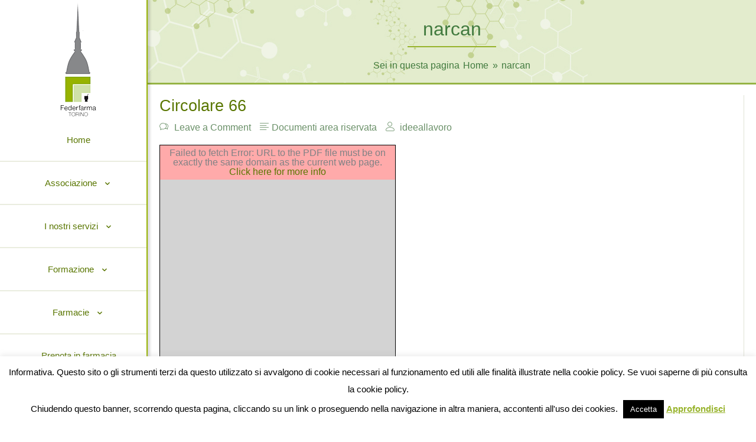

--- FILE ---
content_type: text/html; charset=utf-8
request_url: https://www.google.com/recaptcha/api2/anchor?ar=1&k=6LdAvtgZAAAAAPEUNhU75CIl3-Or_eY8fEH62Isw&co=aHR0cHM6Ly93d3cuZmVkZXJmYXJtYXRvcmluby5pdDo0NDM.&hl=en&v=PoyoqOPhxBO7pBk68S4YbpHZ&size=invisible&anchor-ms=20000&execute-ms=30000&cb=v92g9r2tseah
body_size: 48904
content:
<!DOCTYPE HTML><html dir="ltr" lang="en"><head><meta http-equiv="Content-Type" content="text/html; charset=UTF-8">
<meta http-equiv="X-UA-Compatible" content="IE=edge">
<title>reCAPTCHA</title>
<style type="text/css">
/* cyrillic-ext */
@font-face {
  font-family: 'Roboto';
  font-style: normal;
  font-weight: 400;
  font-stretch: 100%;
  src: url(//fonts.gstatic.com/s/roboto/v48/KFO7CnqEu92Fr1ME7kSn66aGLdTylUAMa3GUBHMdazTgWw.woff2) format('woff2');
  unicode-range: U+0460-052F, U+1C80-1C8A, U+20B4, U+2DE0-2DFF, U+A640-A69F, U+FE2E-FE2F;
}
/* cyrillic */
@font-face {
  font-family: 'Roboto';
  font-style: normal;
  font-weight: 400;
  font-stretch: 100%;
  src: url(//fonts.gstatic.com/s/roboto/v48/KFO7CnqEu92Fr1ME7kSn66aGLdTylUAMa3iUBHMdazTgWw.woff2) format('woff2');
  unicode-range: U+0301, U+0400-045F, U+0490-0491, U+04B0-04B1, U+2116;
}
/* greek-ext */
@font-face {
  font-family: 'Roboto';
  font-style: normal;
  font-weight: 400;
  font-stretch: 100%;
  src: url(//fonts.gstatic.com/s/roboto/v48/KFO7CnqEu92Fr1ME7kSn66aGLdTylUAMa3CUBHMdazTgWw.woff2) format('woff2');
  unicode-range: U+1F00-1FFF;
}
/* greek */
@font-face {
  font-family: 'Roboto';
  font-style: normal;
  font-weight: 400;
  font-stretch: 100%;
  src: url(//fonts.gstatic.com/s/roboto/v48/KFO7CnqEu92Fr1ME7kSn66aGLdTylUAMa3-UBHMdazTgWw.woff2) format('woff2');
  unicode-range: U+0370-0377, U+037A-037F, U+0384-038A, U+038C, U+038E-03A1, U+03A3-03FF;
}
/* math */
@font-face {
  font-family: 'Roboto';
  font-style: normal;
  font-weight: 400;
  font-stretch: 100%;
  src: url(//fonts.gstatic.com/s/roboto/v48/KFO7CnqEu92Fr1ME7kSn66aGLdTylUAMawCUBHMdazTgWw.woff2) format('woff2');
  unicode-range: U+0302-0303, U+0305, U+0307-0308, U+0310, U+0312, U+0315, U+031A, U+0326-0327, U+032C, U+032F-0330, U+0332-0333, U+0338, U+033A, U+0346, U+034D, U+0391-03A1, U+03A3-03A9, U+03B1-03C9, U+03D1, U+03D5-03D6, U+03F0-03F1, U+03F4-03F5, U+2016-2017, U+2034-2038, U+203C, U+2040, U+2043, U+2047, U+2050, U+2057, U+205F, U+2070-2071, U+2074-208E, U+2090-209C, U+20D0-20DC, U+20E1, U+20E5-20EF, U+2100-2112, U+2114-2115, U+2117-2121, U+2123-214F, U+2190, U+2192, U+2194-21AE, U+21B0-21E5, U+21F1-21F2, U+21F4-2211, U+2213-2214, U+2216-22FF, U+2308-230B, U+2310, U+2319, U+231C-2321, U+2336-237A, U+237C, U+2395, U+239B-23B7, U+23D0, U+23DC-23E1, U+2474-2475, U+25AF, U+25B3, U+25B7, U+25BD, U+25C1, U+25CA, U+25CC, U+25FB, U+266D-266F, U+27C0-27FF, U+2900-2AFF, U+2B0E-2B11, U+2B30-2B4C, U+2BFE, U+3030, U+FF5B, U+FF5D, U+1D400-1D7FF, U+1EE00-1EEFF;
}
/* symbols */
@font-face {
  font-family: 'Roboto';
  font-style: normal;
  font-weight: 400;
  font-stretch: 100%;
  src: url(//fonts.gstatic.com/s/roboto/v48/KFO7CnqEu92Fr1ME7kSn66aGLdTylUAMaxKUBHMdazTgWw.woff2) format('woff2');
  unicode-range: U+0001-000C, U+000E-001F, U+007F-009F, U+20DD-20E0, U+20E2-20E4, U+2150-218F, U+2190, U+2192, U+2194-2199, U+21AF, U+21E6-21F0, U+21F3, U+2218-2219, U+2299, U+22C4-22C6, U+2300-243F, U+2440-244A, U+2460-24FF, U+25A0-27BF, U+2800-28FF, U+2921-2922, U+2981, U+29BF, U+29EB, U+2B00-2BFF, U+4DC0-4DFF, U+FFF9-FFFB, U+10140-1018E, U+10190-1019C, U+101A0, U+101D0-101FD, U+102E0-102FB, U+10E60-10E7E, U+1D2C0-1D2D3, U+1D2E0-1D37F, U+1F000-1F0FF, U+1F100-1F1AD, U+1F1E6-1F1FF, U+1F30D-1F30F, U+1F315, U+1F31C, U+1F31E, U+1F320-1F32C, U+1F336, U+1F378, U+1F37D, U+1F382, U+1F393-1F39F, U+1F3A7-1F3A8, U+1F3AC-1F3AF, U+1F3C2, U+1F3C4-1F3C6, U+1F3CA-1F3CE, U+1F3D4-1F3E0, U+1F3ED, U+1F3F1-1F3F3, U+1F3F5-1F3F7, U+1F408, U+1F415, U+1F41F, U+1F426, U+1F43F, U+1F441-1F442, U+1F444, U+1F446-1F449, U+1F44C-1F44E, U+1F453, U+1F46A, U+1F47D, U+1F4A3, U+1F4B0, U+1F4B3, U+1F4B9, U+1F4BB, U+1F4BF, U+1F4C8-1F4CB, U+1F4D6, U+1F4DA, U+1F4DF, U+1F4E3-1F4E6, U+1F4EA-1F4ED, U+1F4F7, U+1F4F9-1F4FB, U+1F4FD-1F4FE, U+1F503, U+1F507-1F50B, U+1F50D, U+1F512-1F513, U+1F53E-1F54A, U+1F54F-1F5FA, U+1F610, U+1F650-1F67F, U+1F687, U+1F68D, U+1F691, U+1F694, U+1F698, U+1F6AD, U+1F6B2, U+1F6B9-1F6BA, U+1F6BC, U+1F6C6-1F6CF, U+1F6D3-1F6D7, U+1F6E0-1F6EA, U+1F6F0-1F6F3, U+1F6F7-1F6FC, U+1F700-1F7FF, U+1F800-1F80B, U+1F810-1F847, U+1F850-1F859, U+1F860-1F887, U+1F890-1F8AD, U+1F8B0-1F8BB, U+1F8C0-1F8C1, U+1F900-1F90B, U+1F93B, U+1F946, U+1F984, U+1F996, U+1F9E9, U+1FA00-1FA6F, U+1FA70-1FA7C, U+1FA80-1FA89, U+1FA8F-1FAC6, U+1FACE-1FADC, U+1FADF-1FAE9, U+1FAF0-1FAF8, U+1FB00-1FBFF;
}
/* vietnamese */
@font-face {
  font-family: 'Roboto';
  font-style: normal;
  font-weight: 400;
  font-stretch: 100%;
  src: url(//fonts.gstatic.com/s/roboto/v48/KFO7CnqEu92Fr1ME7kSn66aGLdTylUAMa3OUBHMdazTgWw.woff2) format('woff2');
  unicode-range: U+0102-0103, U+0110-0111, U+0128-0129, U+0168-0169, U+01A0-01A1, U+01AF-01B0, U+0300-0301, U+0303-0304, U+0308-0309, U+0323, U+0329, U+1EA0-1EF9, U+20AB;
}
/* latin-ext */
@font-face {
  font-family: 'Roboto';
  font-style: normal;
  font-weight: 400;
  font-stretch: 100%;
  src: url(//fonts.gstatic.com/s/roboto/v48/KFO7CnqEu92Fr1ME7kSn66aGLdTylUAMa3KUBHMdazTgWw.woff2) format('woff2');
  unicode-range: U+0100-02BA, U+02BD-02C5, U+02C7-02CC, U+02CE-02D7, U+02DD-02FF, U+0304, U+0308, U+0329, U+1D00-1DBF, U+1E00-1E9F, U+1EF2-1EFF, U+2020, U+20A0-20AB, U+20AD-20C0, U+2113, U+2C60-2C7F, U+A720-A7FF;
}
/* latin */
@font-face {
  font-family: 'Roboto';
  font-style: normal;
  font-weight: 400;
  font-stretch: 100%;
  src: url(//fonts.gstatic.com/s/roboto/v48/KFO7CnqEu92Fr1ME7kSn66aGLdTylUAMa3yUBHMdazQ.woff2) format('woff2');
  unicode-range: U+0000-00FF, U+0131, U+0152-0153, U+02BB-02BC, U+02C6, U+02DA, U+02DC, U+0304, U+0308, U+0329, U+2000-206F, U+20AC, U+2122, U+2191, U+2193, U+2212, U+2215, U+FEFF, U+FFFD;
}
/* cyrillic-ext */
@font-face {
  font-family: 'Roboto';
  font-style: normal;
  font-weight: 500;
  font-stretch: 100%;
  src: url(//fonts.gstatic.com/s/roboto/v48/KFO7CnqEu92Fr1ME7kSn66aGLdTylUAMa3GUBHMdazTgWw.woff2) format('woff2');
  unicode-range: U+0460-052F, U+1C80-1C8A, U+20B4, U+2DE0-2DFF, U+A640-A69F, U+FE2E-FE2F;
}
/* cyrillic */
@font-face {
  font-family: 'Roboto';
  font-style: normal;
  font-weight: 500;
  font-stretch: 100%;
  src: url(//fonts.gstatic.com/s/roboto/v48/KFO7CnqEu92Fr1ME7kSn66aGLdTylUAMa3iUBHMdazTgWw.woff2) format('woff2');
  unicode-range: U+0301, U+0400-045F, U+0490-0491, U+04B0-04B1, U+2116;
}
/* greek-ext */
@font-face {
  font-family: 'Roboto';
  font-style: normal;
  font-weight: 500;
  font-stretch: 100%;
  src: url(//fonts.gstatic.com/s/roboto/v48/KFO7CnqEu92Fr1ME7kSn66aGLdTylUAMa3CUBHMdazTgWw.woff2) format('woff2');
  unicode-range: U+1F00-1FFF;
}
/* greek */
@font-face {
  font-family: 'Roboto';
  font-style: normal;
  font-weight: 500;
  font-stretch: 100%;
  src: url(//fonts.gstatic.com/s/roboto/v48/KFO7CnqEu92Fr1ME7kSn66aGLdTylUAMa3-UBHMdazTgWw.woff2) format('woff2');
  unicode-range: U+0370-0377, U+037A-037F, U+0384-038A, U+038C, U+038E-03A1, U+03A3-03FF;
}
/* math */
@font-face {
  font-family: 'Roboto';
  font-style: normal;
  font-weight: 500;
  font-stretch: 100%;
  src: url(//fonts.gstatic.com/s/roboto/v48/KFO7CnqEu92Fr1ME7kSn66aGLdTylUAMawCUBHMdazTgWw.woff2) format('woff2');
  unicode-range: U+0302-0303, U+0305, U+0307-0308, U+0310, U+0312, U+0315, U+031A, U+0326-0327, U+032C, U+032F-0330, U+0332-0333, U+0338, U+033A, U+0346, U+034D, U+0391-03A1, U+03A3-03A9, U+03B1-03C9, U+03D1, U+03D5-03D6, U+03F0-03F1, U+03F4-03F5, U+2016-2017, U+2034-2038, U+203C, U+2040, U+2043, U+2047, U+2050, U+2057, U+205F, U+2070-2071, U+2074-208E, U+2090-209C, U+20D0-20DC, U+20E1, U+20E5-20EF, U+2100-2112, U+2114-2115, U+2117-2121, U+2123-214F, U+2190, U+2192, U+2194-21AE, U+21B0-21E5, U+21F1-21F2, U+21F4-2211, U+2213-2214, U+2216-22FF, U+2308-230B, U+2310, U+2319, U+231C-2321, U+2336-237A, U+237C, U+2395, U+239B-23B7, U+23D0, U+23DC-23E1, U+2474-2475, U+25AF, U+25B3, U+25B7, U+25BD, U+25C1, U+25CA, U+25CC, U+25FB, U+266D-266F, U+27C0-27FF, U+2900-2AFF, U+2B0E-2B11, U+2B30-2B4C, U+2BFE, U+3030, U+FF5B, U+FF5D, U+1D400-1D7FF, U+1EE00-1EEFF;
}
/* symbols */
@font-face {
  font-family: 'Roboto';
  font-style: normal;
  font-weight: 500;
  font-stretch: 100%;
  src: url(//fonts.gstatic.com/s/roboto/v48/KFO7CnqEu92Fr1ME7kSn66aGLdTylUAMaxKUBHMdazTgWw.woff2) format('woff2');
  unicode-range: U+0001-000C, U+000E-001F, U+007F-009F, U+20DD-20E0, U+20E2-20E4, U+2150-218F, U+2190, U+2192, U+2194-2199, U+21AF, U+21E6-21F0, U+21F3, U+2218-2219, U+2299, U+22C4-22C6, U+2300-243F, U+2440-244A, U+2460-24FF, U+25A0-27BF, U+2800-28FF, U+2921-2922, U+2981, U+29BF, U+29EB, U+2B00-2BFF, U+4DC0-4DFF, U+FFF9-FFFB, U+10140-1018E, U+10190-1019C, U+101A0, U+101D0-101FD, U+102E0-102FB, U+10E60-10E7E, U+1D2C0-1D2D3, U+1D2E0-1D37F, U+1F000-1F0FF, U+1F100-1F1AD, U+1F1E6-1F1FF, U+1F30D-1F30F, U+1F315, U+1F31C, U+1F31E, U+1F320-1F32C, U+1F336, U+1F378, U+1F37D, U+1F382, U+1F393-1F39F, U+1F3A7-1F3A8, U+1F3AC-1F3AF, U+1F3C2, U+1F3C4-1F3C6, U+1F3CA-1F3CE, U+1F3D4-1F3E0, U+1F3ED, U+1F3F1-1F3F3, U+1F3F5-1F3F7, U+1F408, U+1F415, U+1F41F, U+1F426, U+1F43F, U+1F441-1F442, U+1F444, U+1F446-1F449, U+1F44C-1F44E, U+1F453, U+1F46A, U+1F47D, U+1F4A3, U+1F4B0, U+1F4B3, U+1F4B9, U+1F4BB, U+1F4BF, U+1F4C8-1F4CB, U+1F4D6, U+1F4DA, U+1F4DF, U+1F4E3-1F4E6, U+1F4EA-1F4ED, U+1F4F7, U+1F4F9-1F4FB, U+1F4FD-1F4FE, U+1F503, U+1F507-1F50B, U+1F50D, U+1F512-1F513, U+1F53E-1F54A, U+1F54F-1F5FA, U+1F610, U+1F650-1F67F, U+1F687, U+1F68D, U+1F691, U+1F694, U+1F698, U+1F6AD, U+1F6B2, U+1F6B9-1F6BA, U+1F6BC, U+1F6C6-1F6CF, U+1F6D3-1F6D7, U+1F6E0-1F6EA, U+1F6F0-1F6F3, U+1F6F7-1F6FC, U+1F700-1F7FF, U+1F800-1F80B, U+1F810-1F847, U+1F850-1F859, U+1F860-1F887, U+1F890-1F8AD, U+1F8B0-1F8BB, U+1F8C0-1F8C1, U+1F900-1F90B, U+1F93B, U+1F946, U+1F984, U+1F996, U+1F9E9, U+1FA00-1FA6F, U+1FA70-1FA7C, U+1FA80-1FA89, U+1FA8F-1FAC6, U+1FACE-1FADC, U+1FADF-1FAE9, U+1FAF0-1FAF8, U+1FB00-1FBFF;
}
/* vietnamese */
@font-face {
  font-family: 'Roboto';
  font-style: normal;
  font-weight: 500;
  font-stretch: 100%;
  src: url(//fonts.gstatic.com/s/roboto/v48/KFO7CnqEu92Fr1ME7kSn66aGLdTylUAMa3OUBHMdazTgWw.woff2) format('woff2');
  unicode-range: U+0102-0103, U+0110-0111, U+0128-0129, U+0168-0169, U+01A0-01A1, U+01AF-01B0, U+0300-0301, U+0303-0304, U+0308-0309, U+0323, U+0329, U+1EA0-1EF9, U+20AB;
}
/* latin-ext */
@font-face {
  font-family: 'Roboto';
  font-style: normal;
  font-weight: 500;
  font-stretch: 100%;
  src: url(//fonts.gstatic.com/s/roboto/v48/KFO7CnqEu92Fr1ME7kSn66aGLdTylUAMa3KUBHMdazTgWw.woff2) format('woff2');
  unicode-range: U+0100-02BA, U+02BD-02C5, U+02C7-02CC, U+02CE-02D7, U+02DD-02FF, U+0304, U+0308, U+0329, U+1D00-1DBF, U+1E00-1E9F, U+1EF2-1EFF, U+2020, U+20A0-20AB, U+20AD-20C0, U+2113, U+2C60-2C7F, U+A720-A7FF;
}
/* latin */
@font-face {
  font-family: 'Roboto';
  font-style: normal;
  font-weight: 500;
  font-stretch: 100%;
  src: url(//fonts.gstatic.com/s/roboto/v48/KFO7CnqEu92Fr1ME7kSn66aGLdTylUAMa3yUBHMdazQ.woff2) format('woff2');
  unicode-range: U+0000-00FF, U+0131, U+0152-0153, U+02BB-02BC, U+02C6, U+02DA, U+02DC, U+0304, U+0308, U+0329, U+2000-206F, U+20AC, U+2122, U+2191, U+2193, U+2212, U+2215, U+FEFF, U+FFFD;
}
/* cyrillic-ext */
@font-face {
  font-family: 'Roboto';
  font-style: normal;
  font-weight: 900;
  font-stretch: 100%;
  src: url(//fonts.gstatic.com/s/roboto/v48/KFO7CnqEu92Fr1ME7kSn66aGLdTylUAMa3GUBHMdazTgWw.woff2) format('woff2');
  unicode-range: U+0460-052F, U+1C80-1C8A, U+20B4, U+2DE0-2DFF, U+A640-A69F, U+FE2E-FE2F;
}
/* cyrillic */
@font-face {
  font-family: 'Roboto';
  font-style: normal;
  font-weight: 900;
  font-stretch: 100%;
  src: url(//fonts.gstatic.com/s/roboto/v48/KFO7CnqEu92Fr1ME7kSn66aGLdTylUAMa3iUBHMdazTgWw.woff2) format('woff2');
  unicode-range: U+0301, U+0400-045F, U+0490-0491, U+04B0-04B1, U+2116;
}
/* greek-ext */
@font-face {
  font-family: 'Roboto';
  font-style: normal;
  font-weight: 900;
  font-stretch: 100%;
  src: url(//fonts.gstatic.com/s/roboto/v48/KFO7CnqEu92Fr1ME7kSn66aGLdTylUAMa3CUBHMdazTgWw.woff2) format('woff2');
  unicode-range: U+1F00-1FFF;
}
/* greek */
@font-face {
  font-family: 'Roboto';
  font-style: normal;
  font-weight: 900;
  font-stretch: 100%;
  src: url(//fonts.gstatic.com/s/roboto/v48/KFO7CnqEu92Fr1ME7kSn66aGLdTylUAMa3-UBHMdazTgWw.woff2) format('woff2');
  unicode-range: U+0370-0377, U+037A-037F, U+0384-038A, U+038C, U+038E-03A1, U+03A3-03FF;
}
/* math */
@font-face {
  font-family: 'Roboto';
  font-style: normal;
  font-weight: 900;
  font-stretch: 100%;
  src: url(//fonts.gstatic.com/s/roboto/v48/KFO7CnqEu92Fr1ME7kSn66aGLdTylUAMawCUBHMdazTgWw.woff2) format('woff2');
  unicode-range: U+0302-0303, U+0305, U+0307-0308, U+0310, U+0312, U+0315, U+031A, U+0326-0327, U+032C, U+032F-0330, U+0332-0333, U+0338, U+033A, U+0346, U+034D, U+0391-03A1, U+03A3-03A9, U+03B1-03C9, U+03D1, U+03D5-03D6, U+03F0-03F1, U+03F4-03F5, U+2016-2017, U+2034-2038, U+203C, U+2040, U+2043, U+2047, U+2050, U+2057, U+205F, U+2070-2071, U+2074-208E, U+2090-209C, U+20D0-20DC, U+20E1, U+20E5-20EF, U+2100-2112, U+2114-2115, U+2117-2121, U+2123-214F, U+2190, U+2192, U+2194-21AE, U+21B0-21E5, U+21F1-21F2, U+21F4-2211, U+2213-2214, U+2216-22FF, U+2308-230B, U+2310, U+2319, U+231C-2321, U+2336-237A, U+237C, U+2395, U+239B-23B7, U+23D0, U+23DC-23E1, U+2474-2475, U+25AF, U+25B3, U+25B7, U+25BD, U+25C1, U+25CA, U+25CC, U+25FB, U+266D-266F, U+27C0-27FF, U+2900-2AFF, U+2B0E-2B11, U+2B30-2B4C, U+2BFE, U+3030, U+FF5B, U+FF5D, U+1D400-1D7FF, U+1EE00-1EEFF;
}
/* symbols */
@font-face {
  font-family: 'Roboto';
  font-style: normal;
  font-weight: 900;
  font-stretch: 100%;
  src: url(//fonts.gstatic.com/s/roboto/v48/KFO7CnqEu92Fr1ME7kSn66aGLdTylUAMaxKUBHMdazTgWw.woff2) format('woff2');
  unicode-range: U+0001-000C, U+000E-001F, U+007F-009F, U+20DD-20E0, U+20E2-20E4, U+2150-218F, U+2190, U+2192, U+2194-2199, U+21AF, U+21E6-21F0, U+21F3, U+2218-2219, U+2299, U+22C4-22C6, U+2300-243F, U+2440-244A, U+2460-24FF, U+25A0-27BF, U+2800-28FF, U+2921-2922, U+2981, U+29BF, U+29EB, U+2B00-2BFF, U+4DC0-4DFF, U+FFF9-FFFB, U+10140-1018E, U+10190-1019C, U+101A0, U+101D0-101FD, U+102E0-102FB, U+10E60-10E7E, U+1D2C0-1D2D3, U+1D2E0-1D37F, U+1F000-1F0FF, U+1F100-1F1AD, U+1F1E6-1F1FF, U+1F30D-1F30F, U+1F315, U+1F31C, U+1F31E, U+1F320-1F32C, U+1F336, U+1F378, U+1F37D, U+1F382, U+1F393-1F39F, U+1F3A7-1F3A8, U+1F3AC-1F3AF, U+1F3C2, U+1F3C4-1F3C6, U+1F3CA-1F3CE, U+1F3D4-1F3E0, U+1F3ED, U+1F3F1-1F3F3, U+1F3F5-1F3F7, U+1F408, U+1F415, U+1F41F, U+1F426, U+1F43F, U+1F441-1F442, U+1F444, U+1F446-1F449, U+1F44C-1F44E, U+1F453, U+1F46A, U+1F47D, U+1F4A3, U+1F4B0, U+1F4B3, U+1F4B9, U+1F4BB, U+1F4BF, U+1F4C8-1F4CB, U+1F4D6, U+1F4DA, U+1F4DF, U+1F4E3-1F4E6, U+1F4EA-1F4ED, U+1F4F7, U+1F4F9-1F4FB, U+1F4FD-1F4FE, U+1F503, U+1F507-1F50B, U+1F50D, U+1F512-1F513, U+1F53E-1F54A, U+1F54F-1F5FA, U+1F610, U+1F650-1F67F, U+1F687, U+1F68D, U+1F691, U+1F694, U+1F698, U+1F6AD, U+1F6B2, U+1F6B9-1F6BA, U+1F6BC, U+1F6C6-1F6CF, U+1F6D3-1F6D7, U+1F6E0-1F6EA, U+1F6F0-1F6F3, U+1F6F7-1F6FC, U+1F700-1F7FF, U+1F800-1F80B, U+1F810-1F847, U+1F850-1F859, U+1F860-1F887, U+1F890-1F8AD, U+1F8B0-1F8BB, U+1F8C0-1F8C1, U+1F900-1F90B, U+1F93B, U+1F946, U+1F984, U+1F996, U+1F9E9, U+1FA00-1FA6F, U+1FA70-1FA7C, U+1FA80-1FA89, U+1FA8F-1FAC6, U+1FACE-1FADC, U+1FADF-1FAE9, U+1FAF0-1FAF8, U+1FB00-1FBFF;
}
/* vietnamese */
@font-face {
  font-family: 'Roboto';
  font-style: normal;
  font-weight: 900;
  font-stretch: 100%;
  src: url(//fonts.gstatic.com/s/roboto/v48/KFO7CnqEu92Fr1ME7kSn66aGLdTylUAMa3OUBHMdazTgWw.woff2) format('woff2');
  unicode-range: U+0102-0103, U+0110-0111, U+0128-0129, U+0168-0169, U+01A0-01A1, U+01AF-01B0, U+0300-0301, U+0303-0304, U+0308-0309, U+0323, U+0329, U+1EA0-1EF9, U+20AB;
}
/* latin-ext */
@font-face {
  font-family: 'Roboto';
  font-style: normal;
  font-weight: 900;
  font-stretch: 100%;
  src: url(//fonts.gstatic.com/s/roboto/v48/KFO7CnqEu92Fr1ME7kSn66aGLdTylUAMa3KUBHMdazTgWw.woff2) format('woff2');
  unicode-range: U+0100-02BA, U+02BD-02C5, U+02C7-02CC, U+02CE-02D7, U+02DD-02FF, U+0304, U+0308, U+0329, U+1D00-1DBF, U+1E00-1E9F, U+1EF2-1EFF, U+2020, U+20A0-20AB, U+20AD-20C0, U+2113, U+2C60-2C7F, U+A720-A7FF;
}
/* latin */
@font-face {
  font-family: 'Roboto';
  font-style: normal;
  font-weight: 900;
  font-stretch: 100%;
  src: url(//fonts.gstatic.com/s/roboto/v48/KFO7CnqEu92Fr1ME7kSn66aGLdTylUAMa3yUBHMdazQ.woff2) format('woff2');
  unicode-range: U+0000-00FF, U+0131, U+0152-0153, U+02BB-02BC, U+02C6, U+02DA, U+02DC, U+0304, U+0308, U+0329, U+2000-206F, U+20AC, U+2122, U+2191, U+2193, U+2212, U+2215, U+FEFF, U+FFFD;
}

</style>
<link rel="stylesheet" type="text/css" href="https://www.gstatic.com/recaptcha/releases/PoyoqOPhxBO7pBk68S4YbpHZ/styles__ltr.css">
<script nonce="xzOJoD-n-0ShltZD9VQVEQ" type="text/javascript">window['__recaptcha_api'] = 'https://www.google.com/recaptcha/api2/';</script>
<script type="text/javascript" src="https://www.gstatic.com/recaptcha/releases/PoyoqOPhxBO7pBk68S4YbpHZ/recaptcha__en.js" nonce="xzOJoD-n-0ShltZD9VQVEQ">
      
    </script></head>
<body><div id="rc-anchor-alert" class="rc-anchor-alert"></div>
<input type="hidden" id="recaptcha-token" value="[base64]">
<script type="text/javascript" nonce="xzOJoD-n-0ShltZD9VQVEQ">
      recaptcha.anchor.Main.init("[\x22ainput\x22,[\x22bgdata\x22,\x22\x22,\[base64]/[base64]/[base64]/KE4oMTI0LHYsdi5HKSxMWihsLHYpKTpOKDEyNCx2LGwpLFYpLHYpLFQpKSxGKDE3MSx2KX0scjc9ZnVuY3Rpb24obCl7cmV0dXJuIGx9LEM9ZnVuY3Rpb24obCxWLHYpe04odixsLFYpLFZbYWtdPTI3OTZ9LG49ZnVuY3Rpb24obCxWKXtWLlg9KChWLlg/[base64]/[base64]/[base64]/[base64]/[base64]/[base64]/[base64]/[base64]/[base64]/[base64]/[base64]\\u003d\x22,\[base64]\\u003d\x22,\x22w7orw6EhesKUw406MErDrCNBwpYHw7rCucOYJRsOaMOVHwHDn2zCnTReFTsVwp5nworCjDzDvCDDsGBtwofCuVnDg2J+wq8VwpPCpwPDjMK0w5YDFEY4IcKCw5/Cq8Oyw7bDhsOSwo/Cpm8oXsO6w6pdw53DscK6FHFiwq3DsV49a8K5w4bCp8OIHMO/wrA9I8OTEsKnV2lDw4QNOMOsw5TDjBnCusOAZzoTYB4hw6/CkzBtwrLDvztGQ8K0wqJ+VsOFw7zDsknDm8OnwoHDqlxtAjbDp8KcH0HDhVJjOTfDu8OCwpPDj8OXwr3CuD3Cu8KgNhHCj8Krwooaw5XDkn5nw6IqAcKrQcKXwqzDrsKFeF1rw5XDiRYcUjxibcK8w75TY8Ohwq3CmVrDiz9secOtCAfCscOSwr7DtsK/wqvDnVtURwYyTShpBsK2w5NjXHDDt8KkHcKJQRDCkx7CmCrCl8Oww5LCjjfDu8KnwofCsMOuN8OzI8OkE1/Ct24HfcKmw4DDrcKswoHDiMK6w79twq15w47DlcKxY8K+wo/Ck3XCtMKYd2vDt8OkwrInEh7CrMKaPMOrD8Kgw5fCv8KvaC/Cv17CnMK7w4krwq15w4t0WUU7LCdywoTCnBLDpBtqcjRQw4QSRRAtP8OzJ3Naw4I0HioWwrYhRMKlbsKKTxHDlm/Dn8Kdw73DuXnCv8OzMy44A2nCq8KTw67DosKeQ8OXL8Oaw4TCt0vDn8KwHEXCl8KIH8O9wqnDjMONTCTCijXDs0jDpsOCUcORQsOPVcOTwok1G8OWwpvCncO/[base64]/woILwoNHwrxOwpt1wovDgkfCt3nDkR/[base64]/fsKnwoFdTnTCq8KPwpfCksKgRMOzUsKuw5PCuMKBwp3Dox/[base64]/w4QLw5fCgMOPC8Klw4PCpCAmw6AaOMKuw7c7Ilwbw7XCtcKbEsKew5FeSn/[base64]/wpxKCUIUwo3DsCoPVcKnwo7DqDteUMKcwqt0wqANAHY+wp1xGhcpwrhNwqAaUFhDw5TDvcK2wrUOwqZxLFnCpcO4KlbCh8K6AsKAw4PDrRA/TMKrwptAwoZJw7drwogmcEHDjGvDmMKXIcOKw6Asc8K2woDCjsOcw7QJwrACQhwJwpbDnsOWHiBNYibCq8OAw4wRw6Q8f3svw4/[base64]/DvMKhw6xpwqTDocKYPjlUJ8KASsOpM8KmwqDCsgrCkjnCmQwzwrnCgF3DsHU/dMKMw7DCu8Ktw4jCicO1w67Cj8O/RsKqwofDrgPDjRrDvsOyTMKFCsKiDSZQw5XDvELDr8OSO8ODYsKzLAMTbsOoSsOVQgHDsi57SMOrw67DscOJwqLCvXE9wr0ww6YDwodVwrbCizvCgjgMw5HCmArCgsO+dx0hw5l/[base64]/DmcKGAsK/H8O2UkTCrH0mQCEXO8Ojw5QYw7PDiAgiG1BiSMOuw7tfHDsET3FqwogMw5UeJGVxNMKEw71WwossSV1YKgwDCQbCvcKIE1Ecw6zCtsKndMOdVUbDmV7DsTkcVV7DvcKMQMOObcOfwrnDm0vDiw9cw5bDtizCpsKGwq40UcOfw79Twr8Gwr/DtMO8w4TDjMKGZsOCPRFRIMK0OnYnaMKiw7LDvjHCm8OJwp3Cv8OeBhbCnTwdbsOpECPCucOvY8OpYmTDp8OKS8OGXMKmwoDDowUwwoY0wpnDp8OjwpJqRA/[base64]/DgyBsw6XCvsKwwqgWwrnClzvCi8ONwpvCgcKHwpkhFSfDoVdxdMK/[base64]/WcKYKcK6aD/ClMOCO8Kpw6tbf8KlwrFTeMKtwoAXHm/DgsOnw5/CrcOMwqcCQzkXwqXDmlJpTFbCgAscwrlNwpzDiXJCwo0gQQVGw58Qw4/DlcO6w7vDoyhkwrp/F8KCw5ErHcKywpLCjsKARcKkw5oBWAgUw4PDtMOLLgzDjcKOw6dUwrbDmAEGwrQRbsKnwonCscKOD8KjMCrCtCB4SnDCiMKiAX/DgRDDvcK9wrrDqsO/w6VMcTnCimTCrV8DwoFDQcKBVsKlBFzDgsKjwqgCw6xMKVHCoWXDvcK9MzVJAx4NLFXCvMKjwqUlwpDCgMK9wpsJPyFwKQMHIMO9VsO/wp5xWcOawroPw7NIwrrDnirDm0nCl8KGWD4RwpzCs3Rlw5LDg8OAw5o2w7ECEMKmwrJ0DsKAw5RHwonDpsOJG8KIw4fDpcKVGMKZV8O4XsOhF3TDqCTCiWd/w6/ClC1AN37Cu8OQI8Osw5Ftwrsfb8ORwp3DnMKQXCnCugJQw7XDlBfDkkQuwrMHw4XClFETciM/w5PDt3NBwqTDtsKPw7ApwpE/[base64]/[base64]/Z8KxegzCkk5scsKmCsOtQsOBw4nDocKwBkUqw6LCqMOqw5kQXg1KU2/CliR0w73CjMKHWnLClSd9PDzDgH/[base64]/Ch23CgcOkwqopVMK9w55bZWPCjVFBHsORB8OfTMOwfcK/dUnCvyHDjH7Dgz7Djg7ChMK2w70Jwp5GwqjCvsKiw6TCllNdw4QMIMKNwp3DmMKZwqvChx4RdMKZfsKSw6o2PgXDhMKbwrgvGsOPWsK2cBDDgcKEw6J/SUVLXRPCiSPDvMKKKxzDoFN9w4/[base64]/CtXPCihHCl1HDg0Few6M2EsO1V2IRwrzCvhtXBhnCnH8ZwoDDrEfDtMOtw67Cq04nw5vCgSNIwpjCm8Ouw5/DisKGOzbDg8K0HBQ9wqsSw7dZwqrDg23CsgHDuyJvQcKFwosUY8OWw7UeeVXCm8O/CF9oMcKFw5PDuAjCsygVAl1ew6LCjcO9acOuw51MwqZ4woctw5I/e8Kcw7fCqMKrczLCscO4woPCncK6AUXCncOWwqnCvkzCkUfDncO4Gj8PV8ONw5NNw5TDrgDDjMOOFcKMXh/[base64]/Q1vDp8KkwofCk8K5HMOKwpoPO8OowrvDvsK6w6pmJMKgf8KjDj7CpcO1w6I7wpVlw5jDmHnCkMKfw6bCjzvCosKdwo3Dt8OCDMOFdnx0w53CuyEddsKwwrHDiMK6w6vCrcK0bsKvw5zDgMKBB8O/[base64]/Cv8KzEzAwwqZ8w4HCmMKxw67DtcOpTMK/wpFFaAXDhMO9CcKrY8OvVcO2wpzCgG/CqMKmw7LCm3tPGms8w5lgSBfCjMKFE1lyHC8dw6sEw7vCr8OZcRbCm8OJT2LDhsOfwpDCnB/CpsOrWcKVScOrwpkUwrt2w7PDkjrClE3Ch8KwwqVdZmdbB8KrwrvCg0TDm8OxXzjDnUhtwpDCnMOmw5VCwpHCo8KQwqfDpyjDvkwWaVLCnh0ML8KHa8Ocw6ceScKlYMOWMEcIw5jCqMOGQB/[base64]/Ck3rDmUbCpMOvw6DDgWY0DcKOCMKzGsKLwrIJwq/CqwzDi8Odw7kcCMKuZcOSTcKQR8K8w6R+w4x3wr9zWsOjwrjDkMKIw5dWw7TCocO6w70Nwqodwr0sw6nDvkUMw6oGw6HDiMK7w5/CoCzCgRTCpkrDvwPDqcOGwqnDtMKPw5BuOTMmJWtzCFbCpwLDr8OWw7XDrcKeUcO2wq4wPxDDjVJoVHjDnXIXYMOAH8KXLQnClCDDlQnCqHXDgUbChcOQECdMw7LDscOof2DCqMKFYMOSwpJawozDlMOXw4/CjsOhw4bDs8OWFsKPElHDtcKfa1A4w6XDjQTDl8K7LsKewo1dwqjCgcO+w7sEwo3Ch3IbGsO5w4U3Lw8mF0sXTnwQeMOUw7l3XivDmkPCnyU9H2XCvMOaw6kXUDJOwqwdYGFLclYiw44lw6UMwptZwqLDvxjCl0nCqTbDuCTDtks/IjMwJH7CghYhPsO6wqfCtkfCo8K2LcOXB8KDwpvDssKgbMOPw6hmwpjCrSHCpcK7IBsMWmILw6MWXTBLwocuwoNLOsKJEsOHwqcaEU/CiRfDuwHChcOcwphqZkgYw5PDu8OGMsO4KsOKwpbCvsKwWkxNJjDCjEPCicK4H8Ooa8KHMWfCmsKOYcOsW8KnDMO6w6LDlAXDnF4WcMKYwqjClhHDqy8NwrLDscOmw7fCk8KbKVvCgsKfwq4mw77CqMOQw4DDlGzDkMKDwrTCvB3CqMKzw4/DvGnDt8K0ZgjCjMK2woDDsXfDugPDrAoHw7phVMOyfMOuwrXCrC/CkcO1w5F0QMK2wpLCt8KUa0gDworDmF3CqMKrwrpZw60de8KxLMKmHMO/Wyc9wqhVEcK+wonCsmnDmDpywoDCosKLC8OywrAiaMOscxojw6RWwoZmSsK5M8KKcMO+dWZRwr3CnsOPEUI8X0hyNDhHZ0bDpX8cIMO2fsOVwofDmMK0YhRtf8OvPw4gecK/[base64]/Cq8KEwrnCrcKZZXQgw63DnMOWwo3CsDgrYMOMw4HCvAt9wqjDosKKw43DhcOpw6zDnsOMFsOjwqnCrX3DjE/DoB8Bw71XwpXCjWwEwrXDq8K1w4LDhxR1HRlmIsOUS8KmZcOrVMKceyVNwqxEw5Y8w5pJdFXDmTQtJMKBB8K2w78RwpXDncKAYVbCuUMuw7cFwpvClHsKwoNGwpMmb1/[base64]/DrBEiR8O5SsOjCMK8F8OTwprDuU4RwrjChmpMwqcNw4cJw7fDpMK6wp7DoV/Cp0jDgMODKDHDjQTChMOmBUVSw6xMw6TDu8Obw6RZHzjCs8OfRk53GE49MMOBwpRVwqdpIT5Cw4pDwo/CscOuw5jDiMODwoJfaMKHw6h7w4TDjsOlw4p+asOOQBLDtsOJwrRGM8OBwrDChcOdQ8K4w6N0w64Jw7h0wr/DrMKPw78Bw6fCgnrDjGQtw7bDnG/CnDpDWE/[base64]/L8OoasOPwrRNHsKUwojDj2FZwpILUCo/CsO4CxzCphkoAcOfTsOEw5XDpyXCunrDpGs0w53Ct2sQwrbCqHFWM0TDn8OAwrp5w71RKmTCllZtw4jClSc0S1HDt8OawqHDgRNMOsKdw5NBwoLCvsOEwp/Cp8O3L8O1w6U9e8O0DsObQMO4YEcOwrXDhsO7b8KXJDwaJsKtPxnDk8K8w4s9S2TDhXnCsmvCoMOpw6/CqgHDuHXDsMOtwq0iwq9vwoEMw6/CscO8wqjDpmEfwqEAPXPDpcO2wptNXiMPPkZ2Uz/Du8KMDQMeAjRJY8OcAMOBMcKuezPCrsO/[base64]/CmsKkwr9/Dx5QwoInU0LCjhPDtMOFdisCwqjDrA1nRV4DT24XaTDCthBNw58Nw7Rja8Kyw41waMOnAMO+wpM+w5N0dVBowr/CrUJiwpZsE8OuwoY6wo/Dhw3CjhEvJMOVw6Zvw6ESZMKyw7zDsCTDilfDvcKiw6zDm0Bjeyx6woXDoTYlw5XCoErDmQ7CrxATwrZbJsKuw4Z+w4Bqw7Q4QcKvw6/[base64]/CvkNQZcOnGsOHAGnCrCwrGMODPAvClWvCp04hwqBhfnDDgR1mw44bbwvDk2TDhMK+TCzDvnLDoEDDn8ODFXg4CXYZwqlVwoMTwrYgWydQwrrCpMOowrnChTYdwpcuw47DmcOzw6ozw4LDm8OJIloCwphcdTdBwonCjF9MScOWw7bCi2lJVW/CoXhfw4PCrmBvw7HCq8OYazZ9UQPCkQ3CrQNPch1zw7ZFwrZ0PcO+w4jCgcKNRwsAwpx0VxfCkMKawroywrxYwofChn7Ds8K7EQbDthx8SsK+XAHDhyFDZMKrw6ZhM3xDZcOyw6ARAMKpE8OYNEx0N1bCh8ObbcOQb13DsMOhHyrDjxnCvCw0w5/DnWU9VsOMwqvDmFMpKgg0w7/[base64]/CtMOjw5zCg8K7dMKCw5nCu1FEDcOdw5HCtcOuHmnDgVclFcOmDUxuwpPDl8OWbgHCuFoeDMKlwqtYP011TFvDtsKmw4MGc8OzMSDDryTDocOOw5tfwp9zwr/Cun7CtkUJwpzCpcOvwrdKCcKXCcOlGQjCjMKwFm86wodgGVIBbE/CoMK7wq48cVNcGsO0wqvClA7DqcKAw78jw4xHwrXDgsKHAUIGAMOGDi/CjQDDtMOrw65YFH/Cn8KTU0/DucKhw7lPw51Lwp1GJnvDrMOrFsKtXMKaUX5Fw7DDgGZgIzfDjlwkBsKLA1BWwrPCs8KtPU/[base64]/[base64]/CtsKMcSrDkMKGORZrV8K7fcKHScK6w6MHMsKQw4pKPDXDtcOJwqTCuGxcwozDuy/[base64]/CkcOJw5LDjzbDi8KHH08PSMKGw6bDggNiwqLDucOBwqjDs8KWDwfCj2JcGiRARxfDvGzCv0XDv3QBw7Y+w4jDo8O9Rmk7w6vDiMOSw7UWD1nDpcKbVsOzR8ORTsK3w5VdK19/w7ZCw7XDm0XDv8OabsKswrbCqcKaw6/DqiZFRnxHw4cBK8K/w48PAHrDizXCnMK2w4HDp8KHwoLDgsKiFX/DssKSwqDCgQDCtcOpLk3CkMOQwoPDtVTClTAPwrotw5TDicOqb2cHAGXCi8O6wpXCkcK8F8OcfcO5JsKQSMKfCsOjCgfCni9yI8KNwqzCncKRwrzCuWcEL8K9wqbDjcOla3oIwrXCksKQEFzCnXY/[base64]/DkgDCtzNocmXDvEXCjsOTw6dawqPCpTzDn8OXwqbCicOcZiUCwpTCrcOze8KZw4bDvz/DnXPDkMKxw5nDscKPFGnDqEfCtQLDnMK+MsObcgBsYF0LwqfCixVNw4LDs8ONfcODw6/[base64]/DpX8mwqvDscKldMKmcsO2wqDCoMO7MHXDtMOhBVs4w5/CscObCsKAIkHDncKfQ3PCrsKfwoI/w71twqvCn8OcdVFMAMOCUF7CvGVfAsKMHgzDscKLwqJ9OgLCgEDCrUXCpAjDhD8tw55Dw4DCnnnCvjZHNcO7WzN+wr/CosOgbUvCgBLCicOqw5I7wqYPw5QMbTLCugfDk8KIw5ZTw4QsNC97w4UYYsOwfcOkRMOywrJAwofDhzMUw6DDn8KHajXCmcKLw7BOwo7CiMOiJsOqRl/CjXrDr2TCtTjClTDDri1DwrBQw57DsMOPw4h9wq09bsKbOjlHwrDDs8OOw5/CozAUw6hCw4TDrMK8wpl6blvCq8KwcsOew4cCw4nChcK6J8K+AXJBw4EiPgE1w4vDrFLDvRvCkcKTw64sdX/CrMKDdMODw7lrZF7CpMKXYcKvw7/CnMKob8KfBmA8FMOgdxAmwoDDvMKGF8Oswrk7JsKwQH0bFANNwrhePsK8w53CtjXCpCLDlQ8CwrTCvcK0w53CjsONH8ObGnt/[base64]/[base64]/DMOBRsKcDsOjTMOEOsK7aMKHw4gPwoYjTsKpw4JLSFAuQX4nJcKbW2xBFVpBwrrDu8OZw4tew75qw6IgwqlCawJFLiDDqcKKw686YmPDocOnRsK4wrrCgMOwXMOjGQLDomzCnB4DwqXCssOYcA3CqsOQf8K9woQ0w4zDqzsbwo1JdWhOw7vDjFrCmcO/FsOww6/[base64]/IkBmP8KTwqhUw5PDujVqworCs8KlK8K1wq8cw584EMOJLybDi8K9ccKfKHMzwpTCtcKudcKwwql6wqFSbDBnw4TDni88ccKPDsK/VExnw6U1w7/DisOrJsO8wpxKA8OwAMK6bwB/wp/CtMKWLMKHNsKqCcOiFMKPPcKzQVFbGcKpwowrw4zCqcKaw4pIJhLCiMOVwp/[base64]/[base64]/Cjxdqw6/DnDgVYXg1HsOBOUfCgMKmwrPDtsKpQlHDnBBuHMKXwqIpe3PCs8KKwqJ7IlMSQMOww6DDsDXDrcOSwpsyYAfCuhxQw6dOwrIdWcO1KSDDun7DtcOpwrMXw6IOEUjDt8K0RU/DvsO6w7HCqsKLTxBJUcKmwq/Djlwud20/wog0IGzDmWrCtCZHDcOnw70Ew6HCkHDDqFLCqjrDjhbCrgLDgcKGfcOOTiEYw7YlF2hnw4J2wr4OC8KUBgEyXkg7GBZTwrzCimTDvS/Cs8O5wqYLwoslw5rDhMKiw5pqUMKTwprDucOTXT3Dm2PCvMK9w6Uiw7Msw5YcVUbCs0FFwrk1chnCucO8EsOpeGDCtWUSPcOXwpkIRmEZBsOOw4nCmRY6wonDk8Kdwo/[base64]/Cv8OUYcOdcQzCr8Onw5l8w5/DssKCWcO0w7DDnMOgw5oOw6vCt8OzPGDDtygLwofDksKDW2Fkf8OkCFDCocKqwrwhw7DDsMOaw40PwqLDuGIPw5lvwrhgwqYaamHCoWTCsVPConnCscOjR2LCm05JY8KkUhzCgMOCw6kuAxp5bHRcOsOVw7/Cr8OZEXXDqiYnFGlDT3zCrANsXTUkGQoXWsKBM0fCqsOYLsKhw6vCisKJVF4NahLCj8OAXsKEw7vDr0LDpxzDmsOQwpHChi5VAcK8wonCpw3CoUTChMKZwpnDgsO7T0hMEWvDvnk3fhl4csO/wpbCl0lNZW5STAfCjcOMTMO0QMO3GMKeDcOVwqdoFAPDpsOOI3jCosKNw7w/JsKZw7R4wq3Cv0R/wqnDkmcdMsOKdsO9UsOPHVnCjTvDny5DwrPDgS3CllMGHlrDocK4MMKfBm7DujonbMKrw4xfFifDrjQKw4kRw5DCh8OJw45gaV/[base64]/[base64]/CtsOsGXTCmMKGw6QZIGDCoBzCuAUfM8OSR3E/w5/DpXnCt8ORSEnCq3Ekw5dgwpfCqMKXw4HCvsKiUB/ClFDCg8Kgw7nCh8OvTsOcw7kKwonCgMKkCHY1EBkMEcOUw7fCuXLCnVLClWdvwpgiw6zDlcOELcK/W1PDugVIasOFw5vDtklYayo6wpvDjkskw6dQFEbDvRLCmVoOAMKAw5PDr8Ksw7kRLEHDvsODwqLCmsO8EMO0RsO+bcKVwpHDkVfCvT7CssOdMMKfbwvCvXQ1HsOowqRnFsOfwqsqQMKcw4tJwrtQEcO+wqXDuMKAWSAyw7rDjsO/WzbDnnjCm8OPARnDvQtTL1x3w7/[base64]/DicKuScK8R3VVdlpUw74QWH5aYsOuRsKJwqXCpcKDw7hQEcKkT8KjIDdSK8K/w6/Dt13DsXrCsHnDs1FvHMKoScORw4d8w5EMwptQExTCscKhcRLDo8Kqc8Kgw59Ew5djHsK+w5zCvsOMw5DCjgHDlMKpw7rCv8K2dEzCtnNqLsONwpLClMOrwp9uK1g4IATCuCZiwr7ClkM4w5XCjcOIw7vCsMOkwo/Dnm/DksOgw73DqkPCnnLCqcKLJCJZwrtjZWbCgMObw5PCvHfCmF/[base64]/CucK/Cmozw7ARH8OjYjN9EsO8wqhDYcKEw43DqFDCqcKfwqIrw5p7IsO+w4EiclM1UEJXw6wwIFXDsERYwovDosKjC2kzQcKbP8KMLFJLwprCr3NRah8yOsOQw63CrwkQw6gkw595FxfClWjCm8KHK8KnwprDk8O5woLDmMOALhDCtcKqbS/[base64]/Dol/[base64]/w7JnwqjCjMKJwogmMcKnYRHCsh/CpDLCmD7Di3Mdw4bDm8KqAywcw4cEe8O/wqQzecO6RWwjbMOBLcOYGsORwp/ChkDCuVcpVsOJOg3Du8KhwpjDpXNbwrxmHsOUFsOtw5nDmzBcw4zDqHB/w6LCisKawrfDhcOQwozChF7DqApXw7fCsQrCusOKGl4Rw4vDiMKvLjzCmcOfw5tcL2HDpj7CkMKQwq3CiT9lwrLDpD7CusKyw5YSwqJEw7fDgD5dHsKtw7XCjFUBPsKcTsOwHE3Dj8OoY2/Dk8KBw6kdwr8iBUHCrMOBwqUMScOBwoR8fsONe8KzAcKzIXVEwpUKw4IZwoTDlk3Djz3ChMKfwr3Cn8K3F8Kjw4/CuErDjMOOVMKEDmkkSDteZcOCwojCgl9aw4zDnQnCsBLCvwR0wrLDisKSw68zD3Q/w6zDil7DkcKoIUM1w6N9Q8Kcw4EawodTw6HDtGnDoEwBw5sYwp8xwpHDnsOuwoXDk8Kfwq4JCMKXwqrCuQvDmMOpdWXCvDbCm8O4HwzCvcKGfGXCqMKqwpM6FgZDwozDs2AtW8OuWcOBw5jCsDzClcK+eMOBwp/[base64]/[base64]/wp81GcO6w5vCpS3DmMOxw5UlwrlKw4Nqw5MCw6rDr8O9w77DvcOBEMK5wo1hw4/[base64]/CgsKkd8O4RhjDrMO1wo9Dw6Ycw5/DlWrDnxRyw7MxEwrDuhMfGMO8wpTDvnsyw67CnMO7e14ww43ClcO5w4jDlMOZDy8NwrpUwqTDtBsXdjnDpRPCgsKbwqDCnSJ1HsOeH8O2wrXCkCjCikLCt8OyBVcGw5ZtG3TDp8OIVMOgw4LDlETCp8Kow4AJbX9Aw6/CrcO2w649w7HCrlvDsHTDu30ywrXDn8KYw5TCl8OBw6LDtwY0w4MJZ8KGDmLCkDjDhHZYwqIEdiYFAsOqw4pQEHJDeWbCkF7Cm8KiZMOHT3PCrCRvw4tvw4LCpmVrw7QBYSHCpcKWw7N4w6DDvsOVYkZBwq3DosKbwq9BGcOjw5J0w4TDvMO6wpoNw7Z0wo3CqcO/c1DDjDvCusOgYRpJw4RCdWHDmMKScMK/w6t6wohbw63DsMOAw45gw7jDuMOJw6XCihAkYy/[base64]/w5LDosKuw6N1LMO2bsOqw5Zjw5jDq8KkGmTDqxsXwphPNi9pw4rDvH3DssOTSwFbwpcRSU/CnsO7w7/CtsO9wqTDhMKTwpDDlHVPwprCqVvChMKEwrEeaSvDlsOowqfChcKcw6FDwoXDkU8YTHjCmyXCtHx9dVjDvHkHw4nCniQyMcOdB3IacMKhwpfDqMOBwrHCnmMcHMKMC8KdYMOcw5FwcsKYKsKbwrfDjE/CqcOXwqp9wpnCsiQeLX7DmcOvwpsnHl0pwodnw4khEcKRwp7CpEwqw5AgNhLDvsKow5l1w73DscOESMKtXwB8Ah1naMOewonCqcKIYRE/wrwfw5HCs8OcwpV9wqvDvngwwpLDqz/[base64]/ClMKJw5ZrIcOteMO7w7LCnANMLcKWw6zDmsKAwoIewqLDgSMyUMKxelMpMsODwoY3I8OiHMO4GlzCt1lGP8K7dg/Ch8OsJyjDt8KGw4HDhMOXHMOCwoLClEzCuMOOwqbCkSHDnF3Cm8O3F8KCw48JSBdnwrcSFEQrw5XCnsKJw5HDksKFwofDhMKHwq8OOsO3w5/[base64]/NivDkcKPw4nDrcO7w4bCnsKHw4tcGcKMw5zDjsOEawvCo8KudMOSw61LworCv8KPw7ZcMsO/RcKgwr0TwpbCpMKNTEPDlsK7w5DDsnMEwqkfeMK1wqYxZHXDgcK3A0dEw7nCulZ9w6nDu1XClQ/Dgx/CtD9FwqLDoMKgwo7Ct8OYwq09QMOqbcKNTsKbJVTCr8K4MRlLwovDs0hIwog/IwIsPk4Kw5/DjMOuwrvDtMKpwoQKw5ozQWIuwppEcBPCs8Oiw47DmcK2w5vDiwfDvGtyw5/Cm8O6McOUeyjDg0zCg2XCocKiYyIcU2fCrkjDssKNwrQvTyhaw5PDrxgAT3fCq2HDmwYUcT/DmcKsd8OLFRtrwqA2DsKww7xpdSdsHMOyw5PCpMKQKStRw6rDscKYP0xXTMOlC8OpciTCizUVwp7DjsOZwqQHIzjDg8KsIcKWIHrClirDk8KZfDZGJxLCsMK8wooxwqQmIsKPEMO6w6LCncKySlZRw7pFacOMDsKVw4PDuzxoYMOuwp9xC1sYJMO4wp3CmU/[base64]/wr3DlMOQBcOAVCJIwqQXLMOUYsKew4XDhwhBwrt2FxJYwrjCqcKzKsO/wrokw6TDtsObwq3Crgt+bMKPbMOkEDTDgEDClMOlw73Dq8K3wr/Ci8OVXVcfw6hXFXdefsK2Jy3Cl8OhDcOzEsKqw6bDrk7Drxs+wrZ9w50GwojDpmNkPsOhwq7Dh3cYw6J/PMKkwrjCqMOQw4xKVMKSag5ywofDoMKfGcKPTcKZHcKCwoY3w7zDt3khw4JcDRksw6PCrMOzw4LCsmZbW8Kew53CrsKlWsO2QMOsZwRkw6Vpw7PDk8Kgw5jCvcKrJsKpwqsYwqIoZMKmwr/CpWccQMO8FsK1wotsCCvDiEvDiQrDhmjDhcKqw7JHw6rDo8O6w7R3C3PCg3/DpD1Pw6wcbUvCv1bCm8Kdw4Z/IHIpw4zDt8KDwpvCscKMMj0bw6Ipwo5cJSNMPsObYBnDq8Otw7rCgcKMwoDDosO7wqjCnDHCk8KxJHPCkH81Pm8awpLDh8Oyf8KdQsKMcnnCtcKAwowJWsKoNXwrVsK3V8K+TgPCtFfDgMOHwoPDjMOzXcKHwo/DvMKywq3ChGcfw4cpw6s7LHY5XAUdwobDkjrCvFnCgQDDjGHDtnvDnCPDrMKUw74HIUTCtTdlCsOawpQEw4jDmcKQwqQjw4cLJMKGEcKMwrRJKMK1wpbCnMKPw4BPw4Nqw5wcwoRNMcKswocOFG7CtFI9w5HCtyfCh8O/wqkRFkTDvx1Dwqs6wowQJMOqT8OiwrQ+w4thw6oQwqp6ZWrDhAXCmi3DgEt/w4PDmcKPWcO+w7HDvcKQw63DsMKpw5/[base64]/WcKxw6DDs8O0w7ceMBPCncOMKsOTwrnCrWHDghxVwpcmwqYzwrIRKcKBRcKsw41nZU/DrCrCvS/CrcO1dwhuUCogw7TDqnB7L8KbwoZRwrkZwrLDoULDrsOXJsKHR8KNLsOewpMGwo0nb2k+FUR3wrkxw6NOw6E3NxnDg8KsLMK6w5J8w5bDi8KRw6bDrT4UwqPCg8KmLMKBwqfCmMKbU1jChFjDt8KAwr7DhsKUZsOdPibCqMKQwqHDnQPDhcO2FA/CosK7I1x8w4kOw7HCjUzDhHHClMKcw4kCC3LDrF/[base64]/HR/CvsOgEVjDhlXDhG3Drl3CnsKCw6d9w7zCqUQ6e0fDpsKfZMKpw6wTKH/Cq8OnHylZw5wveDJASVgxw4vDoMOHwoh9wrbCv8OoN8O+KMOkADzDl8KXAsONCsOmw5dmVyvCtsOFHcOUI8K+w7ZPLmpIwp7DmmwAOcO6wr/DkMK2wrRww6TCnjFrLj9PH8K9DcKHw6g3wqpyRMKcT1Ruwq3CiHPDjl/CpsKnw7XCtcKuwpgrw7ZLO8Odw47CusKLWE/[base64]/[base64]/OcOmwoE3aBJ/C8OBwpxiEsK2GcO0H8Omw4jDlsOew4wePsOwSzzCpj3DuHzCp2PCoE9Qwo4PT30AUcO6wq7DglHDowE5w6HCu1/DgcOET8K7wolfwr3DgsK6wrQfworCrsKlw7R8w751woTDtMOyw5jCuxLDlRPCosOoaWfCisK5DsKzworChnXCksKAw6YLKcKCw4IuCMOhX8KjwolSA8KKw6PCkcOeWjjCqlfDg0B2woU/W3JONkfDhCbCocKrDhttw58xwq57w6nCuMKHw5keJMKrw7VzwrJDwrfCpiLDtnPCr8Ktw4rDsV/Ci8KewpHCvibCl8OsU8K+HC3ClXDCoUnDssKIDGdHw5HDkcOKw6ZIXgEdwpXDn1PCg8KedzXDp8Orw4DCqcOHw6jCpsO0w6gewrnCgRjCgwXCjwPDqsKaGknDlMKvJcKtbMOYCgo2w4TCtB7CgxVRwp/[base64]/CnMOLwrbDsQbDrx89w6xUIh58DgM1c8K3w7LDihHCs2bCqMOYw45rwpthwr1dR8KtTsK1wrhPPS9PQ1HDvAgmYMOSwpdswrLCqMO/U8KTwpnDhcOUwozCjsOFL8KHwrZyf8OHwpzDucKwwr7DtMOXw4w4FsKYd8OLw5HDkMKew5ZEwrDDkcO7WTc9EwAFw4lwVyIQw44Aw7sgX2/[base64]/Dn2ZowolAwqdXwqx9w43CkFrDk8KKOjbCtWLDkMOeCRnCg8KxZT7Co8OtYB4Lw5/[base64]/[base64]/CpsOXBFM3ExBYwoHDoCjDgMKRwolhw6zChhsKwp0cwp1QZH7DsMK+LMO1wqfDh8KJd8OiYsOLMQ05DixrPh9WwrbDp2PCklo2AQ/Dp8KTGkDDr8KPT2nCiiN4d8KMDCXDncKLwoLDmx4WX8KyRsO3wo83wrXCq8KGQgk4w7zCk8OhwrAxQH7CncOqw7Jxw5PCnMO1GcOUdARKw7vCi8KJw40jwqvCgw/ChhRWLsO1wo87IT8sOMKvB8KMwoHDv8Oaw6jDmsKqwrM2wpvDtcKlP8OfHsKYZwDCh8Kyw78dwpZSwok7Z17CjQnCoAxOE8O6SE7DosKCBsKZYErDhcKeGMOfBXjDjsOzICLDlx/DrcOHF8KyOynDicKZYWsfcXV0AcOjFx45w71/SsK+w49lw5DCpXAKwrjChcKPw53DmsKjFcKORTc9Okkddz3DlcK/O0NeVsK6cH/DtMKRw7jDmzATw6DCjsOVRisGw6gmKMK0VcKYWz/Cv8K4wq4/OkzDnsOvEcKvw5EawpXDn0rCvQXDi14Mw7sEw7/DjMO+wqJJcnvDjsKfwpHCpxQow4bDn8KsXsKfw7LDqzrDtMOKwqjDssK1w7PDhcOywo/DqW7Cj8OUw4tLO2BDwrbDpMOTw47CjVYLBT7DuH4ZfsKXFsOIw67CicKzwrddwolcLcOhKDTCqnTCt0fCjcK0Z8Oww7c8bcK7aMK5w6PCqMO0M8OddcK2w53CiX8bFMKcfCvCh2TDtEvDmEZ0w6oBGEzDksKDwo/[base64]/Cq2fDssKVwonCg8KHwqPCs19OKMO7aRnDj8Kbw6BHZkDCmnnDpQLCpcKnwqbDosOjwqxCGFDCvh/CrVojIsO2wrjDpAXChH/CvUkxBcOwwpgFBQBVEMKYwpk+w6bCj8KKw7FqwqPDgAkawqTDpjzCg8K0w7Jwb0LDpwfDn3jCmTbDocOkwrp3wqbDk15VH8OnTwXDgEhrJz3DqTXDi8OBw4/Cg8OiwoDDihjCmFYyXsOhwo3Ck8KrQ8KRw71wwqLDpsKBwo59wpJJw4h0dsKiwqptMMKEwp8ow4Y1VcKXw5o0wp/DknV3wrvDlcKRIl3DpjJOHzzCoMK0a8OYw4fCrsOAwogRG3nDh8OWw4XCt8O8esK8NFXCtW4Vw5Biw4rDlMKSwqnCtMKWd8KRw4xIwp4CwqbCoMOQZWdzbHNfw4xewrgYwonCicK+w5bDgyLDs2/Di8K5KwXDkcKkVMOXd8KwUcK5aA/[base64]/[base64]/wrXDrcKJAsK/wpbDgmXCmiEyD8OBKSbCvXXCjFMMW1bCmMKgwrAbw6ZYV8OGYQPChcKpw6vDncOnT2DDjcORwp9ywpZxMnNFBcKlW1VlwrLChcOBQD4QYmFXIcKzV8OqOATCsk0LQcOhM8KhR0s8w4/[base64]/Dg8OoGQtvw6PCv8K8MWk2w5LCllrDiUrCssOsC8O2Jh8dw5nCuhbDrz7DmGxjw6lbJcOYwrLDkR5AwrRvwpMqS8O+wpUvAyLDnTzDksKhwp9YMMOPw5J6w6giwolOw64QwpVtw4fCn8K5F13DkV5Ww64sw6TDrALCjlZ+wqd3wqd6w6o1wo/DoDoGNcK3R8OCw7zClMOww7dNwonDucKvwqPDk2Btwp0Aw6XCqQ7CuXbDkHLDtn7CgcOCwqrDhcOfb2VHwq0HwpjDngjCrsKJwqbDjjlkJnnDhMOpW28hWMKfaCoNw57DlhrCkMKFDEjCoMOjGMO6w67CjMOHw6vDgMKnwrnCqFRBw6EPO8Kyw4A1w61/wqTCkhzDjsOSWjzCr8OpV1jDmcOsVUZlAsO0UcK2wqnCiMO1w7XCn24DIXbDgcKuwrNCwrfDtl/Cn8Kew5HDpsO/wo8xw7vDvMK6RT/DnQZiUA/[base64]/Ah7Dm8OTGcKawrvDqhPDvcOuBcOsAHgXcsOXUcObTygvHMONLMKJwr3CjcKCwpHDpStGw7wGw77Dj8OTFsKSW8KcIMKaF8O8WsKqw7LDvkHCvWzDtyxjJ8KLwp3Dh8O4wr7DvMKTfMOFwoTDnEM9dWrCljjDoB5JB8KEw5fDty/DimMzEcObwoROwqZkdn/Cq3MZTsKbwqXCp8OTw51iX8KfBcOiw5BwwokHwo3DqsKdwo4fdBHCncK2wrhTw4EmLsOyJcK8w5DDvxY+YsOaC8KCw7zDhMKbbAt2w5HDqQHDvG/CvSBjPgkxTSvDo8KsRAIvw5HDs1rCjV/DrMOmwqXDmcK1QxTCkhTCuQBsTHPCrF/CnxPCvcOrEjHDjcKrw6TDomF0w4p9wrbCgg7DhcK1H8Orw5DDncOlwrvCsghhw6HDoDV/[base64]\x22],null,[\x22conf\x22,null,\x226LdAvtgZAAAAAPEUNhU75CIl3-Or_eY8fEH62Isw\x22,0,null,null,null,1,[21,125,63,73,95,87,41,43,42,83,102,105,109,121],[1017145,449],0,null,null,null,null,0,null,0,null,700,1,null,0,\[base64]/76lBhnEnQkZnOKMAhk\\u003d\x22,0,0,null,null,1,null,0,0,null,null,null,0],\x22https://www.federfarmatorino.it:443\x22,null,[3,1,1],null,null,null,1,3600,[\x22https://www.google.com/intl/en/policies/privacy/\x22,\x22https://www.google.com/intl/en/policies/terms/\x22],\x22550mOe4dUc0rNPV7Oree0d//EPILtwzya7WmilE/Vcs\\u003d\x22,1,0,null,1,1768741830767,0,0,[129,118,48,66,126],null,[145],\x22RC-cZVEl9gHFHbaGg\x22,null,null,null,null,null,\x220dAFcWeA5VbF9Z1QJgq1rpjlWfSG5w9vaZjfHIV7QI-fsJX781BygC2ayhoyF2jZOjvUfG968G49_8eV-DBDzs7Qtg-D9PYclYCA\x22,1768824630587]");
    </script></body></html>

--- FILE ---
content_type: text/css
request_url: https://www.federfarmatorino.it/wp-content/plugins/leap-port/assets/css/style.css?ver=6.9
body_size: 13194
content:
/***************************************************************
                      shortcodes
***************************************************************/
.leap-img-box,
.wpb_row .wpb_column .wpb_wrapper .leap-img-box,
.leap-icon-box,
.wpb_row .wpb_column .wpb_wrapper .leap-icon-box,
.wpb_row .wpb_column .wpb_wrapper .btn-leap,
.wpb_row .wpb_column .wpb_wrapper a.btn-leap,
.tagline-box,
.wpb_row .wpb_column .wpb_wrapper .tagline-box,
.list_carousel.responsive,
.wpb_row .wpb_column .wpb_wrapper .list_carousel.responsive,
.leap-qr-image,
.wpb_row .wpb_column .wpb_wrapper .leap-qr-image,
.leap-quote,
.wpb_row .wpb_column .wpb_wrapper .leap-quote,
ul.feedlist,
.wpb_row .wpb_column .wpb_wrapper ul.feedlist,
.progress,
.wpb_row .wpb_column .wpb_wrapper .progress,
.wpb_row .wpb_column .wpb_wrapper .alert,
div.person,
.wpb_row .wpb_column .wpb_wrapper div.person,
iframe,
.wpb_row .wpb_column .wpb_wrapper iframe,
.ui-accordion,
.wpb_row .wpb_column .wpb_wrapper .ui-accordion,
ul.ul-leap,
.wpb_row .wpb_column .wpb_wrapper ul.ul-leap,
.wpb_row .wpb_column .wpb_wrapper .leap-testimonials {
  margin-bottom: 30px;
}
/************* Tooltip bootstrap *********/
.tooltip {
  position: absolute;
  z-index: 1070;
  display: block;
  font-family: "Helvetica Neue", Helvetica, Arial, sans-serif;
  font-size: 12px;
  font-style: normal;
  font-weight: normal;
  line-height: 1.42857143;
  text-align: left;
  text-align: start;
  text-decoration: none;
  text-shadow: none;
  text-transform: none;
  letter-spacing: normal;
  word-break: normal;
  word-spacing: normal;
  word-wrap: normal;
  white-space: normal;
  filter: alpha(opacity=0);
  opacity: 0;

  line-break: auto;
}
.tooltip.in {
  filter: alpha(opacity=90);
  opacity: 0.9;
}
.tooltip.top {
  padding: 5px 0;
  margin-top: -3px;
}
.tooltip.right {
  padding: 0 5px;
  margin-left: 3px;
}
.tooltip.bottom {
  padding: 5px 0;
  margin-top: 3px;
}
.tooltip.left {
  padding: 0 5px;
  margin-left: -3px;
}
.tooltip-inner {
  max-width: 200px;
  padding: 3px 8px;
  color: #fff;
  text-align: center;
  background-color: #000;
  border-radius: 4px;
}
.tooltip-arrow {
  position: absolute;
  width: 0;
  height: 0;
  border-color: transparent;
  border-style: solid;
}
.tooltip.top .tooltip-arrow {
  bottom: 0;
  left: 50%;
  margin-left: -5px;
  border-width: 5px 5px 0;
  border-top-color: #000;
}
.tooltip.top-left .tooltip-arrow {
  right: 5px;
  bottom: 0;
  margin-bottom: -5px;
  border-width: 5px 5px 0;
  border-top-color: #000;
}
.tooltip.top-right .tooltip-arrow {
  bottom: 0;
  left: 5px;
  margin-bottom: -5px;
  border-width: 5px 5px 0;
  border-top-color: #000;
}
.tooltip.right .tooltip-arrow {
  top: 50%;
  left: 0;
  margin-top: -5px;
  border-width: 5px 5px 5px 0;
  border-right-color: #000;
}
.tooltip.left .tooltip-arrow {
  top: 50%;
  right: 0;
  margin-top: -5px;
  border-width: 5px 0 5px 5px;
  border-left-color: #000;
}
.tooltip.bottom .tooltip-arrow {
  top: 0;
  left: 50%;
  margin-left: -5px;
  border-width: 0 5px 5px;
  border-bottom-color: #000;
}
.tooltip.bottom-left .tooltip-arrow {
  top: 0;
  right: 5px;
  margin-top: -5px;
  border-width: 0 5px 5px;
  border-bottom-color: #000;
}
.tooltip.bottom-right .tooltip-arrow {
  top: 0;
  left: 5px;
  margin-top: -5px;
  border-width: 0 5px 5px;
  border-bottom-color: #000;
}
/***************************************/
/************* photo box ***************/
.leap-img-box .img-box-img {
  margin-bottom: 15px;
}
.leap-img-box.image-effect .img-box-img img {
  -webkit-transition: all 0.7s ease 0s;
  -moz-transition: all 0.7s ease 0s;
  -ms-transition: all 0.7s ease 0s;
  -o-transition: all 0.7s ease 0s;
  transition: all 0.7s ease 0s;
}
.leap-img-box.image-effect:hover img {
  -webkit-transform: scale(1.1);
  -moz-transform: scale(1.1);
  -ms-transform: scale(1.1);
  -o-transform: scale(1.1);
  transform: scale(1.1);
}
.leap-img-box.image-effect .img-box-img {
  overflow: hidden;
  display: block;
}
.leap-img-box.text-center .more {
  text-align: center;
  padding-top: 10px;
}
.leap-img-box.layout-image-side .img-box-img {
  float: left;
  margin-right: 15px;
  max-width: 40%;
}
.leap-img-box.layout-image-side .img-box-img img {
  margin-bottom: 0px;
}
.leap-img-box.layout-image-side .col {
  overflow: hidden;
  display: flex;
}
.leap-img-box.image-box-with-bg h4,
.leap-img-box.image-box-with-bg .box-content {
  padding-right: 20px;
  padding-left: 20px;
}
.leap-img-box.image-box-with-bg .box-content {
  padding-bottom: 20px;
}
.leap-img-box.layout-title-top.image-box-with-bg h4 {
  padding-top: 15px;
}
.leap-img-box.layout-image-side.image-box-with-bg .box-content {
  padding-bottom: 20px;
  padding-top: 20px;
}
.leap-img-box.layout-image-side.image-box-with-bg h4 {
  margin-left: 0px;
  margin-right: 0px;
}
.leap-img-box h4 {
  margin-bottom: 15px;
}
/***************************************/
/************* Read more ***************/
.more {
  display: block;
  float: none;
  clear: both;
  text-align: right;
  padding: 5px 0px;
}
.more span:after {
  content: "\f105";
  font-family: "FontAwesome";
  font-size: 16px;
  margin-left: 5px;
}
.more a span,
.more a span:before,
.more a:hover {
  text-shadow: none;
}
/*********columns ***********/
.clearboth {
  clear: both;
  display: block;
  font-size: 0;
  height: 0;
  line-height: 0;
  overflow: hidden;
  width: 100%;
}
.one_half {
  width: 48%;
}
.one_third {
  width: 30.6666%;
}
.two_third {
  width: 65.3332%;
}
.three_fourth {
  width: 74%;
}
.one_fourth {
  width: 22%;
}
.one_half,
.one_third,
.two_third,
.three_fourth,
.one_fourth.last,
.one_fourth {
  margin-right: 4%;
  float: left;
  position: relative;
  margin-bottom: 30px;
}
.two_third,
.three_fourth {
  margin-bottom: 30px;
}
.one_half.last,
.one_third.last,
.two_third.last,
.three_fourth.last,
.one_fourth.last {
  margin-right: 0px;
}
/************* dropcap ************/
.dropcap {
  display: block;
  float: left;
  margin: 0 10px 0 0;
  font-size: 63px;
  line-height: 60px;
  text-transform: uppercase;
}
.dropcap.style-2 {
  border: 1px solid #e3e3e3;
  -webkit-border-radius: 70px;
  -moz-border-radius: 70px;
  border-radius: 70px;
  font-size: 44px;
  line-height: 55px;
  padding: 0px;
  height: 60px;
  margin-top: 3px;
  width: 60px;
  text-align: center;
  margin-bottom: 3px;
}
/***************************************/
/************* Icon box ***************/
.columns {
  overflow: hidden;
}
.columns .col {
  float: left;
  width: 22%;
  margin-right: 4%;
  margin-bottom: 20px;
}
.columns.columns-1 .col {
  width: 100%;
}
.columns.columns-2 .col {
  width: 48%;
}
.columns.columns-3 .col {
  width: 30.66%;
}
.columns.columns-4 .col {
  width: 22%;
}
.columns.columns-5 .col {
  width: 16.8%;
}
.leap-icon-box .col .heading h4 {
  line-height: 40px;
  margin: 0;
  font-weight: normal;
  font-size: 20px;
}
.leap-icon-box.layout-icon-on-side .heading.heading-and-icon {
  display: flex;
}
/*
.leap-icon-box .col .heading-and-icon h4 {
    padding-left: 45px;
}
*/
.leap-icon-box .heading {
  margin-bottom: 0px;
  overflow: hidden;
}
.leap-icon-box .heading.heading-and-icon {
  margin-bottom: 5px;
}
.leap-icon-box .heading img,
.leap-icon-box .heading i {
  display: inline-block;
  float: left;
  padding: 0px;
  margin: 0px;
}
.leap-icon-box.leap-box-with-bg div.col {
  padding: 15px;
}
.leap-icon-box.layout-icon-with-title .heading img,
.leap-icon-box.layout-icon-on-side .heading img {
  margin-top: 10px;
  height: auto;
}
.leap-icon-box .heading i {
  font-size: 24px;
  line-height: 42px;
  background-image: none;
}
.leap-icon-box .heading i.circle-yes {
  font-size: 24px;
  margin-right: 10px;
}
.fontawesome-icon {
  margin-right: 10px;
  margin-top: 2px;
  float: left;
  background-image: none;
}
.fontawesome-icon.circle-yes {
  background-color: rgb(51, 51, 51);
  -webkit-border-radius: 75px;
  -moz-border-radius: 75px;
  -ms-border-radius: 75px;
  -o-border-radius: 75px;
  border-radius: 75px;
  color: rgb(255, 255, 255);
  text-align: center;
  padding: 8px;
}
.fontawesome-icon.large.circle-yes {
  height: 70px;
  line-height: 70px;
  width: 70px;
  display: inline-block;
}
.fontawesome-icon.large {
  font-size: 45px;
}
.fontawesome-icon.medium.circle-yes {
  height: 42px;
  line-height: 42px;
  width: 42px;
  display: inline-block;
}
.fontawesome-icon.medium {
  font-size: 22px;
}
.fontawesome-icon.small.circle-yes {
  display: inline-block;
  height: 20px;
  line-height: 21px;
  width: 20px;
}
.fontawesome-icon.small {
  font-size: 18px;
}
.leap-icon-box .col .more {
  margin-top: 5px;
}
.leap-icon-box.layout-icon-with-title .col .heading {
  display: flex;
}
.leap-icon-box.layout-icon-with-title .col .heading h4 {
  padding: 0px;
}
.leap-icon-box.layout-icon-with-title .col .heading i,
.leap-icon-box.layout-icon-with-title .col .heading img {
  margin-right: 15px;
}
/***************************************/
/************* Icon on top ***************/
.layout-icon-on-top .col {
  text-align: center;
}
.layout-icon-on-top .col .heading h4 {
  padding: 0px;
  line-height: normal;
}
.layout-icon-on-top .heading i {
  font-size: 42px;
  height: 85px;
  width: 85px;
  line-height: 85px;
  float: none;
}
.leap-icon-box.layout-icon-on-top .heading img {
  float: none;
  margin-bottom: 10px;
}
.layout-icon-on-top .heading i.circle-yes {
  font-size: 40px;
  height: 85px;
  width: 85px;
  line-height: 85px;
  float: none;
  margin: 0px 0px 15px 0px;
}
.layout-icon-on-top .more {
  text-align: center;
}
.layout-icon-on-top .heading {
  margin-bottom: 15px;
}
/***************************************/
/************* icon on side ***************/
.layout-icon-on-side .col .col-content-container {
  padding-left: 45px;
}
.layout-icon-on-side.circle-yes .col .col-content-container {
  padding-left: 52px;
}
.leap-icon-box.layout-icon-on-side .heading img {
  margin-right: 10px;
}
/***************************************/
/************* Icon box 2 ***************/
.icon-box2 {
  position: relative;
  text-align: center;
  padding: 10px;
  overflow: hidden;
  background-color: #e3e3e3;
}
.icon-box2 .icon-box-details {
  position: relative;
  padding: 30px 20px 30px 20px;
  border: 1px solid transparent;
  z-index: 2;
}
.icon-box2 .icon-box-details .main-icon i {
  margin-bottom: 15px;
  font-size: 48px;
  line-height: initial;
}
.icon-box2 .icon-box-details .learn-more {
  margin-top: 30px;
  display: inline-block;
  -moz-transition: all 0.3s ease-out;
  -ms-transition: all 0.3s ease-out;
  -o-transition: all 0.3s ease-out;
  transition: all 0.3s ease-out;
  position: relative;
  left: 0px;
}
.icon-box2 .icon-box-details .learn-more:hover {
  left: 5px;
}
.icon-box2 .icon-bg {
  position: absolute;
  font-size: 280px;
  line-height: 120px;
  bottom: -5%;
  right: -3%;
  color: rgba(41, 41, 41, 0.1);
  -webkit-transition: all 0.5s ease-out;
  -moz-transition: all 0.5s ease-out;
  -ms-transition: all 0.5s ease-out;
  -o-transition: all 0.5s ease-out;
  transition: all 0.5s ease-out;
}
.icon-box2:hover .icon-bg {
  font-size: 260px;
}
.icon-box2 .icon-bg img {
  min-width: 280px;
  -webkit-transition: all 0.5s ease-out;
  -moz-transition: all 0.5s ease-out;
  -ms-transition: all 0.5s ease-out;
  -o-transition: all 0.5s ease-out;
  transition: all 0.5s ease-out;
  opacity: 0.7;
}
.icon-box2:hover .icon-bg img {
  min-width: 260px;
}
.icon-box-details.right {
  text-align: right;
}
.icon-box-details.left {
  text-align: left;
}
.icon-box-details.center {
  text-align: center;
}
/* Pulse Grow */
@-webkit-keyframes hvr-pulse-grow {
  to {
    -webkit-transform: scale(1.1);
    transform: scale(1.1);
  }
}

@keyframes hvr-pulse-grow {
  to {
    -webkit-transform: scale(1.1);
    transform: scale(1.1);
  }
}
.icon-box2:hover .hvr-pulse-grow {
  animation: hvr-pulse-grow 0.3s ease-in-out alternate infinite;
  -webkit-animation: hvr-pulse-grow 0.3s ease-in-out alternate infinite;
  -moz-animation: hvr-pulse-grow 0.3s ease-in-out alternate infinite;
  -ms-animation: hvr-pulse-grow 0.3s ease-in-out alternate infinite;
}
/* Buzz */
@-webkit-keyframes hvr-buzz {
  50% {
    -webkit-transform: translateX(3px) rotate(2deg);
    transform: translateX(3px) rotate(2deg);
  }

  100% {
    -webkit-transform: translateX(-3px) rotate(-2deg);
    transform: translateX(-3px) rotate(-2deg);
  }
}

@keyframes hvr-buzz {
  50% {
    -webkit-transform: translateX(3px) rotate(3deg);
    transform: translateX(3px) rotate(3deg);
  }

  100% {
    -webkit-transform: translateX(-3px) rotate(-3deg);
    transform: translateX(-3px) rotate(-3deg);
  }
}
.icon-box2:hover .hvr-buzz {
  -webkit-animation: hvr-buzz 0.3s ease-out infinite;
  -moz-animation: hvr-buzz 0.3s ease-out infinite;
  -ms-animation: hvr-buzz 0.3s ease-out infinite;
  animation: hvr-buzz 0.3s ease-out infinite;
}
.rotate {
  -webkit-transition: all 0.5s ease-out;
  -moz-transition: all 0.5s ease-out;
  -ms-transition: all 0.5s ease-out;
  -o-transition: all 0.5s ease-out;
  transition: all 0.5s ease-out;
  -webkit-transform: rotate(0deg);
  -moz-transform: rotate(0deg);
  -ms-transform: rotate(0deg);
  -o-transform: rotate(0deg);
  transform: rotate(0deg);
}
.icon-box2:hover .rotate {
  -webkit-transform: rotate(360deg);
  -moz-transform: rotate(360deg);
  -ms-transform: rotate(360deg);
  -o-transform: rotate(360deg);
  transform: rotate(360deg);
}
.d-rotate {
  -webkit-transition: all 0.5s ease-out;
  -moz-transition: all 0.5s ease-out;
  -ms-transition: all 0.5s ease-out;
  -o-transition: all 0.5s ease-out;
  transition: all 0.5s ease-out;
  -webkit-transform: rotateY(0deg);
  -moz-transform: rotateY(0deg);
  -ms-transform: rotateY(0deg);
  -o-transform: rotateY(0deg);
  transform: rotateY(0deg);
}

.icon-box2:hover .d-rotate {
  -webkit-transform: rotateY(360deg);
  -moz-transform: rotateY(360deg);
  -ms-transform: rotateY(360deg);
  -o-transform: rotateY(360deg);
  transform: rotateY(360deg);
}
/* Float Shadow */
.hvr-float-shadow {
  display: inline-block;
  vertical-align: middle;
  -webkit-transform: translateZ(0);
  transform: translateZ(0);
  box-shadow: 0 0 1px rgba(0, 0, 0, 0);
  -webkit-backface-visibility: hidden;
  backface-visibility: hidden;
  -moz-osx-font-smoothing: grayscale;
  position: relative;
  -webkit-transition-duration: 0.3s;
  transition-duration: 0.3s;
  -webkit-transition-property: transform;
  transition-property: transform;
}
.hvr-float-shadow:after {
  pointer-events: none;
  position: absolute;
  z-index: -1;
  content: "";
  top: 100%;
  left: 5%;
  height: 10px;
  width: 90%;
  opacity: 0;
  background: -webkit-radial-gradient(
    center,
    ellipse,
    rgba(0, 0, 0, 0.35) 0%,
    rgba(0, 0, 0, 0) 80%
  );
  background: radial-gradient(
    ellipse at center,
    rgba(0, 0, 0, 0.35) 0%,
    rgba(0, 0, 0, 0) 80%
  );
  /* W3C */
  -webkit-transition-duration: 0.3s;
  transition-duration: 0.3s;
  -webkit-transition-property: transform, opacity;
  transition-property: transform, opacity;
}
.icon-box2:hover .hvr-float-shadow {
  -webkit-transform: translateY(-5px);
  transform: translateY(-5px);
}
.icon-box2:hover .hvr-float-shadow:after {
  opacity: 1;
  -webkit-transform: translateY(5px);
  transform: translateY(5px);
}

/* Wobble Vertical */
@-webkit-keyframes hvr-wobble-vertical {
  16.65% {
    -webkit-transform: translateY(8px);
    transform: translateY(8px);
  }

  33.3% {
    -webkit-transform: translateY(-6px);
    transform: translateY(-6px);
  }

  49.95% {
    -webkit-transform: translateY(4px);
    transform: translateY(4px);
  }

  66.6% {
    -webkit-transform: translateY(-2px);
    transform: translateY(-2px);
  }

  83.25% {
    -webkit-transform: translateY(1px);
    transform: translateY(1px);
  }

  100% {
    -webkit-transform: translateY(0);
    transform: translateY(0);
  }
}

@keyframes hvr-wobble-vertical {
  16.65% {
    -webkit-transform: translateY(8px);
    transform: translateY(8px);
  }

  33.3% {
    -webkit-transform: translateY(-6px);
    transform: translateY(-6px);
  }

  49.95% {
    -webkit-transform: translateY(4px);
    transform: translateY(4px);
  }

  66.6% {
    -webkit-transform: translateY(-2px);
    transform: translateY(-2px);
  }

  83.25% {
    -webkit-transform: translateY(1px);
    transform: translateY(1px);
  }

  100% {
    -webkit-transform: translateY(0);
    transform: translateY(0);
  }
}
.hvr-wobble-vertical {
  display: inline-block;
  vertical-align: middle;
  -webkit-transform: translateZ(0);
  transform: translateZ(0);
  box-shadow: 0 0 1px rgba(0, 0, 0, 0);
  -webkit-backface-visibility: hidden;
  backface-visibility: hidden;
  -moz-osx-font-smoothing: grayscale;
}
.icon-box2:hover .hvr-wobble-vertical {
  -webkit-animation-name: hvr-wobble-vertical;
  animation-name: hvr-wobble-vertical;
  -webkit-animation-duration: 1s;
  animation-duration: 1s;
  -webkit-animation-timing-function: ease-in-out;
  animation-timing-function: ease-in-out;
  -webkit-animation-iteration-count: 1;
  animation-iteration-count: 1;
}
/***************************************/
/************* boxed Icon box ***************/
.layout-icon-boxed {
  overflow: visible;
  position: relative;
  margin-top: 50px;
}
.layout-icon-boxed .heading {
  position: relative;
  overflow: visible;
}
.layout-icon-boxed .heading i {
  float: none;
}
.layout-icon-boxed .col {
  background-color: #f2f2f2;
}
.layout-icon-boxed.columns .col,
.layout-icon-boxed.columns-4 .col {
  width: 18%;
}
.layout-icon-boxed.columns-2 .col {
  width: 44%;
}
.layout-icon-boxed.columns-3 .col {
  width: 26.66%;
  -webkit-box-sizing: content-box;
  -moz-box-sizing: content-box;
  -ms-box-sizing: content-box;
  -o-box-sizing: content-box;
  box-sizing: content-box;
}
.layout-icon-boxed.columns-5 .col {
  width: 12.8%;
}
.layout-icon-boxed .col,
.leap-icon-box.layout-icon-boxed.leap-box-with-bg div.col {
  text-align: center;
  overflow: visible;
  padding: 50px 20px 20px;
  text-align: center;
}
.layout-icon-boxed .col .heading h4 {
  padding: 0px;
  line-height: 40px;
}
.layout-icon-boxed .heading i.circle-yes,
.layout-icon-boxed .heading i {
  -webkit-border-radius: 87px 87px 87px 87px;
  -moz-border-radius: 87px 87px 87px 87px;
  border-radius: 87px 87px 87px 87px;
  font-size: 42px;
  height: 85px;
  left: 50%;
  line-height: 85px;
  margin: 0 0 0 -40px;
  padding: 0;
  position: absolute;
  top: -98px;
  width: 85px;
}
.layout-icon-boxed .heading img {
  left: auto;
  line-height: 95px;
  margin: 0 0 0 -40px;
  padding: 0;
  position: absolute;
  top: -98px;
}
.layout-icon-boxed .more {
  text-align: center;
}

/******************************************/
/************* Recent Posts ***************/
.sc-rposts {
  overflow: hidden;
}
.leap-post-entry {
  margin-bottom: 25px;
  overflow: hidden;
}
.leap-post-entry .more {
  margin-top: 20px;
}
.ui-accordion-content div.leap-post-entry {
  height: auto !important;
}
.leap-rp-container {
  display: flex;
}
.sc-rposts h4 {
  margin-bottom: 0px;
}
/************* style 1 ***************/
.sc-rposts.style-1 ul {
  margin: 0 0 15px 0px;
  list-style: none;
}
.sc-rposts.style-1 ul li a:before {
  content: "\f105";
  font-family: "FontAwesome";
  font-size: 16px;
  margin-left: -10px;
  margin-right: 10px;
  font-weight: normal;
  font-style: normal;
}
.sc-rposts.style-1 ul li {
  padding: 5px 0px 5px 10px;
  margin-bottom: 0px;
}
/************* style2 ***************/
.sc-rposts.style-2 .leap-date {
  float: left;
  width: 30px;
  font-style: normal;
  font-weight: normal;
  display: block;
  text-align: center;
  margin-left: 5px;
}
.sc-rposts.style-2 .leap-date span {
  clear: both;
  display: block;
  margin: 0px auto;
  text-align: center;
  width: -moz-max-content;
}
.sc-rposts.style-2 .leap-date .sc-recent-posts-date-day {
  padding-bottom: 2px;
  border-bottom: 1px solid #e3e3e3;
}
.sc-rposts.style-2 .leap-date span.sc-recent-posts-date-month {
  padding-top: 1px;
  font-size: 13px;
}
.sc-rposts.style-2 .leap-date .sc-recent-posts-date-month,
.sc-rposts.style-2 .leap-date .sc-recent-posts-date-day {
  width: 22px;
}
.sc-rposts .sc-rposts-title-comment {
  padding-bottom: 10px;
  display: inline-block;
}
.sc-rposts-title-comment h6.post-title {
  display: block;
  margin-bottom: 5px;
  font-size: 20px;
  line-height: 1.2;
}
.sc-rposts-title-comment h6 {
  float: left;
  display: inline-block;
}
.sc-rposts-title-comment small.separator {
  margin: 0 5px;
}
.leap-post-entry .item-overlay .item-links a:before {
  font-family: dashicons;
  font-size: 22px;
  font-weight: normal;
  font-style: normal;
  -webkit-font-smoothing: antialiased;
  -moz-osx-font-smoothing: grayscale;
}
.sc-rposts .leap-content .sc-rposts-image-content .item-img {
  float: left;
  margin-right: 15px;
  overflow: hidden;
  position: relative;
}
.sc-rposts .item-img {
  border: 1px solid #e3e3e3;
}
.sc-rposts .item-img img {
  border: none;
}
.sc-rposts .leap-content .sc-rposts-image-content {
  margin-top: 10px;
  display: inline-block;
  width: 100%;
}
.leap-post-details {
  float: left;
  margin-right: 10px;
  text-align: center;
  width: 70px;
}
.leap-post-details .post-type {
  background-color: #f2f2f2;
  float: left;
  height: 48px;
  text-align: center;
  width: 35px;
}
.sc-rposts.style-2 > .leap-post-entry a.item-icon {
  display: block;
  height: 100%;
  margin-top: 0;
  width: 100%;
  -webkit-transition: all 0.5s linear 0s;
  -moz-transition: all 0.5s linear 0s;
  -ms-transition: all 0.5s linear 0s;
  -o-transition: all 0.5s linear 0s;
  transition: all 0.5s linear 0s;
}
.sc-rposts.style-2 > .leap-post-entry a.item-icon:hover,
.sc-rposts.style-2 .leap-post-entry a.item-icon:focus,
.sc-rposts.style-2 .leap-post-entry a.item-icon:active {
  text-decoration: none;
  outline: 0px;
}
.sc-rposts.style-2 .sc-rposts-title-comment {
  display: block;
  padding-bottom: 0px;
}
.sc-rposts.style-2 .sc-rposts-title-comment h6 {
  float: none;
  margin-bottom: 0px;
}
.sc-rposts.style-2 .leap-post-entry a.item-icon {
  font-family: dashicons;
  font-size: 22px;
  line-height: 2.1;
  -webkit-font-smoothing: antialiased;
  -moz-osx-font-smoothing: grayscale;
}
.post-image a.item-icon:before {
  content: "\f128";
}
.post-standard a.item-icon:before {
  content: "\f109";
}
.post-chat a.item-icon:before {
  content: "\f125";
}
.post-status a.item-icon:before {
  content: "\f130";
}
.post-aside a.item-icon:before {
  content: "\f123";
}
.post-audio a.item-icon:before {
  content: "\f127";
}
.post-gallery a.item-icon:before {
  content: "\f161";
}
.post-link a.item-icon:before {
  content: "\f103";
}
.post-quote a.item-icon:before {
  content: "\f122";
}
.post-video a.item-icon:before {
  content: "\f126";
}
/************* style3 ***************/
.sc-rposts.style-3 .item-img {
  margin-bottom: 10px;
}
.sc-rposts.style-3 .sc-rposts-title-comment h6.post-title {
  float: none;
  display: block;
}
.sc-rposts.style-3 .item-img img {
  width: 100%;
  float: left;
}
/************* Style4 ***************/
.sc-rposts.style-4 .item-img {
  float: left;
  margin-bottom: 10px;
  margin-right: 15px;
}
.sc-rposts.style-4 .sc-rposts-title-comment {
  display: block;
  overflow: hidden;
}
.sc-rposts.style-4 .sc-rposts-title-comment h6.post-title {
  display: block;
  float: none;
}
/***************************************************************
                      item overlay
***************************************************************/
.item-img {
  overflow: hidden;
  position: relative;
}
.item-overlay {
  height: 100%;
  left: 0;
  position: absolute;
  opacity: 0;
  filter: alpha(opacity=0);
  filter: "progid:DXImageTransform.Microsoft.Alpha(Opacity=0)";
  top: 0;
  -webkit-transition: all 0.3s linear 0s;
  -moz-transition: all 0.3s linear 0s;
  -ms-transition: all 0.3s linear 0s;
  -o-transition: all 0.3s linear 0s;
  transition: all 0.3s linear 0s;
  width: 100%;
  text-align: center;
}
.leap-overlay .item-img-color {
  content: "";
  height: 100%;
  opacity: 0.5;
  filter: alpha(opacity=.5);
  filter: "progid:DXImageTransform.Microsoft.Alpha(Opacity=.5)";
  position: absolute;
  top: 0;
  width: 100%;
}
.item-overlay:before {
  content: "";
  display: inline-block;
  height: 100%;
  vertical-align: middle;
}
.item-img:hover .item-overlay {
  opacity: 1;
  filter: alpha(opacity=1);
  filter: "progid:DXImageTransform.Microsoft.Alpha(Opacity=1)";
}
.item-overlay .item-details {
  display: inline-block;
  height: auto;
  vertical-align: middle;
  width: 90%;
}
.item-img .item-overlay .item-title {
  margin: 5px 0px;
}
.item-img .item-overlay .item-title a {
  filter: alpha(opacity=0);
  filter: "progid:DXImageTransform.Microsoft.Alpha(Opacity=0)";
  position: relative;
  color: #ffffff;
  text-transform: capitalize;
  -webkit-transform: scale(0);
  -moz-transform: scale(0);
  -ms-transform: scale(0);
  -o-transform: scale(0);
  transform: scale(0);
  -webkit-transition: all 0.3s linear 0s;
  -moz-transition: all 0.3s linear 0s;
  -ms-transition: all 0.3s linear 0s;
  -o-transition: all 0.3s linear 0s;
  transition: all 0.3s linear 0s;
  word-wrap: break-word;
  -ms-word-wrap: break-word;
}
.item-img:hover .item-overlay .item-title a {
  text-decoration: none;
  -webkit-transform: scale(1);
  -moz-transform: scale(1);
  -ms-transform: scale(1);
  -o-transform: scale(1);
  transform: scale(1);
  opacity: 1;
  filter: alpha(opacity=1);
  filter: "progid:DXImageTransform.Microsoft.Alpha(Opacity=1)";
}
.item-overlay .item-links {
  clear: both;
  display: inline-block;
  float: none;
  text-align: center;
  width: 100%;
}
.item-overlay .item-links a {
  display: block;
  font-size: 0;
  height: auto;
  margin: 5px;
  text-align: center;
  vertical-align: middle;
  width: auto;
  -webkit-transition: all 0.3s linear 0s;
  -moz-transition: all 0.3s linear 0s;
  -ms-transition: all 0.3s linear 0s;
  -o-transition: all 0.3s linear 0s;
  transition: all 0.3s linear 0s;
  width: 35px;
  height: 35px;
  border-radius: 21px;
  background-color: rgb(2255, 255, 255);
  background-color: rgba(255, 255, 255, 0.7);
  position: relative;
  display: inline-block;
  opacity: 0;
  filter: alpha(opacity=0);
  filter: "progid:DXImageTransform.Microsoft.Alpha(Opacity=0)";
}
.item-overlay h4 {
  font-size: 20px;
  line-height: 1.2;
}
.item-img:hover .item-overlay .item-links a {
  opacity: 1;
  filter: alpha(opacity=1);
  filter: "progid:DXImageTransform.Microsoft.Alpha(Opacity=1)";
  -webkit-transform: translateX(0);
  -moz-transform: translateX(0);
  -ms-transform: translateX(0);
  -o-transform: translateX(0);
  transform: translateX(0);
}
.item-overlay .item-links a:hover,
.item-overlay .item-links a:active,
.item-overlay .item-links a:focus {
  text-decoration: none;
  outline: 0;
}
.item-overlay .item-links a:before {
  font-family: FontAwesome;
  font-size: 18px;
  line-height: 35px;
  width: 35px;
  height: 35px;
  text-align: center;
  display: inline-block;
  font-style: normal;
  font-weight: normal;
  -webkit-transition: all 0.3s linear 0s;
  -moz-transition: all 0.3s linear 0s;
  -ms-transition: all 0.3s linear 0s;
  -o-transition: all 0.3s linear 0s;
  transition: all 0.3s linear 0s;
  font-weight: 500;
}
.item-overlay .item-links a.item-link:before {
  content: "\f0c6";
}
.item-overlay .item-links a.enlarge:before {
  content: "\f002";
}
.item-overlay .item-links a.item-link {
  -webkit-transform: translateX(-200px);
  -moz-transform: translateX(-200px);
  -ms-transform: translateX(-200px);
  -o-transform: translateX(-200px);
  transform: translateX(-200px);
}
.item-overlay .item-links a.enlarge {
  -webkit-transform: translateX(200px);
  -moz-transform: translateX(200px);
  -ms-transform: translateX(200px);
  -o-transform: translateX(200px);
  transform: translateX(200px);
}
.one .item-overlay .item-links a {
  -webkit-transform: scale(0);
  -moz-transform: scale(0);
  -ms-transform: scale(0);
  -o-transform: scale(0);
  transform: scale(0);
}
.one:hover .item-overlay .item-links a {
  -webkit-transform: scale(1);
  -moz-transform: scale(1);
  -ms-transform: scale(1);
  -o-transform: scale(1);
  transform: scale(1);
}
/***************************************************************
                      separators
***************************************************************/
.leap-separator {
  width: 100%;
  display: block;
  height: 1px;
  text-align: center;
  margin-bottom: 25px;
  margin-top: 25px;
}
.leap-solid span {
  border-bottom: 1px solid transparent;
  display: block;
  margin: 0px auto;
}
.leap-dashed span {
  border-bottom: 1px dashed transparent;
  display: block;
}
.leap-dotted span {
  border-bottom: 1px dotted transparent;
  display: block;
}
.leap-double span {
  border-bottom: 1px double transparent;
  border-top: 1px double #e3e3e3;
  display: block;
  height: 3px;
}
.leap-top-shadow span {
  position: relative;
  overflow: hidden;
  height: 15px;
  width: 80%;
  display: block;
  top: -17px;
}
.leap-top-shadow span:before {
  content: "";
  position: absolute;
  z-index: 1;
  width: 96%;
  height: 12px;
  border-radius: 100px / 5px;
  top: 17px;
  -webkit-box-shadow: 0 0 11px rgba(0, 0, 0, 0.4);
  -moz-box-shadow: 0 0 11px rgba(0, 0, 0, 0.4);
  box-shadow: 0 0 11px rgba(0, 0, 0, 0.4);
  left: 2%;
}
.leap-bottom-shadow span {
  position: relative;
  overflow: hidden;
  height: 15px;
  width: 80%;
  display: block;
}
.leap-bottom-shadow span:before {
  content: "";
  position: absolute;
  z-index: 1;
  width: 96%;
  height: 14px;
  border-radius: 100px / 5px;
  top: -16px;
  -webkit-box-shadow: 0 0 11px rgba(0, 0, 0, 0.4);
  -moz-box-shadow: 0 0 11px rgba(0, 0, 0, 0.4);
  box-shadow: 0 0 11px rgba(0, 0, 0, 0.4);
  left: 2%;
}
/***************************************************************
                      Title styles
***************************************************************/
div.title {
  width: 100%;
  display: block;
  clear: both;
  position: relative;
  overflow: hidden;
}
div.title.title-center {
  text-align: center;
  position: relative;
  overflow: hidden;
  display: block;
  width: 100%;
}
div.title.title-center .title-heading {
  position: relative;
  display: inline-block;
  top: 50%;
}
div.title.title-strip.title-center .title-heading:before {
  content: "";
  background: url("../images/sep-pattern.svg") repeat-x;
  position: absolute;
  display: block;
  width: 2000px;
  right: 100%;
  margin-right: 1em;
  background-position: left 55%;
}
div.title h1:after,
div.title h2:after,
div.title h3:after,
div.title h4:not(.widget-title):after,
div.title h5:after,
div.title h6:after {
  content: "";
  background: url("../images/sep-pattern.svg") repeat-x;
  position: absolute;
  width: 100%;
  margin-left: 10px;
  z-index: 7;
  background-position: left 50%;
}
div.title.title-strip.title-center .title-heading:after {
  content: "";
  background: url("../images/sep-pattern.svg") repeat-x;
  position: absolute;
  display: block;
  top: 5%;
  width: 2000px;
  left: 100%;
  margin-left: 1em;
  background-position: left 55%;
}
div.title.title-center h1:before,
div.title.title-center h1:after {
  height: 55px;
}
div.title.title-center h2:before,
div.title.title-center h2:after {
  height: 42px;
}
div.title.title-center h3:before,
div.title.title-center h3:after {
  height: 38px;
}
div.title.title-center h4:before,
div.title.title-center h4:after {
  height: 31px;
}
div.title.title-center h5:before,
div.title.title-center h5:after {
  height: 28px;
}
div.title.title-center h6:before,
div.title.title-center h6:after {
  height: 22px;
}
div.title.title-strip .title-heading:after {
  content: "";
  background: url("../images/sep-pattern.svg") repeat-x;
  position: absolute;
  width: 100%;
  margin-left: 10px;
  z-index: 11;
  background-position: left 55%;
}
div.title.title-style1.title-center .title-heading:after,
div.title.title-style1 .title-heading:after {
  display: inline;
}
div.title.no-strip.title-center .title-heading:after {
  display: none;
}
div.title.no-strip .title-heading:after {
  display: none;
}
div.title h1:after {
  height: 55px;
}
div.title h2:after {
  height: 42px;
}
div.title h3:after {
  height: 42px;
}
div.title h4:not(.widget-title):after {
  height: 31px;
}
div.title h5:after {
  height: 28px;
}
div.title h6:after {
  height: 22px;
}
div.title.title-style1 .title-heading {
  margin-bottom: 0px;
}
div.title.title-style1.alignright {
  direction: rtl;
}
div.title.alignright {
  text-align: right;
}
div.title.alignright.title-strip .title-heading:after {
  margin-left: 0px;
  margin-right: 10px;
  background-position: right 50%;
}
div.title.title-style2 .title-heading {
  border-left: 3px solid;
  padding-left: 10px;
  margin-bottom: 0px;
}
div.title.title-style2.alignright .title-heading {
  border-right: 3px solid transparent;
  padding-left: 0px;
  padding-right: 10px;
  margin-bottom: 0px;
  border-left: 0px;
}

div.title.title-style3 {
  border-bottom: 2px solid #f67207;
}
div.title.title-style3 .title-heading {
  color: #ffffff;
  background-color: #f67207;
  padding: 10px;
  display: block;
  float: left;
  margin-bottom: 0px;
}
div.title.title-style3.alignright .title-heading {
  float: right;
}
div.title.title-style3.title-center .title-heading {
  display: inline-block;
  float: none;
}
div.title.title-style4 .title-heading {
  color: #ffffff;
  background-color: #e3e3e3;
  padding: 10px;
  display: block;
  margin-bottom: 0px;
}
div.title.title-style5 {
  border-bottom: 2px solid #e3e3e3;
}
div.title.title-style5 .title-heading {
  padding-bottom: 5px;
  margin-bottom: 0px;
}
div.title.title-style6 {
  border-bottom: 1px solid #e3e3e3;
}
div.title.title-style6 .title-heading {
  padding-bottom: 10px;
  border-bottom: 1px solid #e3e3e3;
  float: left;
  margin-bottom: 0px;
}
div.title.title-style6.alignright .title-heading {
  float: right;
}
div.title.title-style6.title-center .title-heading {
  float: none;
}
div.title.title-style7 {
  border-bottom: 1px solid #e3e3e3;
}
div.title.title-style7 .title-heading {
  /* border-bottom: 1px solid #f67207; */
  padding-bottom: 10px;
  float: left;
  position: relative;
  margin-bottom: 0px;
}
div.title.title-style7.alignright .title-heading {
  float: right;
}
div.title.title-style7.title-center .title-heading {
  float: none;
}
div.title.title-style7 .title-heading:before {
  content: "";
  position: absolute;
  left: 50%;
  bottom: 0;
  margin-left: -2px;
  border: 3px solid transparent;
  border-bottom-color: #f67207;
}
.title-style8 .strip {
  margin: 0px;
  clear: both;
  float: none;
  display: block;
  height: 5px;
}
.title-style8 .strip:before {
  width: 120px;
  height: 5px;
  background-color: transparent;
  content: "";
  display: block;
  position: relative;
  float: none;
  margin-right: auto;
  margin-left: auto;
}
.title-style8 .title-heading {
  display: inline-block;
  clear: both;
}
.title-style8 .strip.alignleft:before {
  float: left;
}
.title-style8 .strip.alignright:before {
  float: right;
}
/***************************************************************************/
/******************** pricing table **********************************************/
.leap-pricing-table {
  overflow: hidden;
  float: left;
  min-width: 100%;
  padding-top: 15px;
  padding-bottom: 15px;
}
.leap-pricing-table .column {
  float: left;
  overflow: hidden;
  width: calc(25% - 30px);
  margin-left: 15px;
  margin-right: 15px;
}
.leap-pricing-table .column:first-child {
  margin-left: 0;
}
.leap-pricing-table .column > ul {
  border: 1px solid #e3e3e3;
  list-style: none;
}
.columns-2 .column {
  width: calc(50% - 30px);
}
.columns-3 .column {
  width: calc(33% - 30px);
}
.columns-4 .column {
  width: calc(25% - 30px);
}
.columns-5 .column {
  width: calc(20% - 30px);
}
.leap-pricing-table ul {
  list-style: none;
  margin: 0;
  padding: 0;
}
.leap-pricing-table ul li {
  margin: 0;
  padding: 15px 5px;
  text-align: center;
  line-height: inherit;
  background-color: #f2f2f2;
}
.leap-pricing-table ul li:nth-child(2n + 1) {
  background-color: #fcfcfc;
}
.leap-pricing-table ul li.title-row:first-child {
  background-color: #2c2c2c;
  color: #ffffff;
}
.price strong {
  font-size: 30px;
  font-weight: normal;
  margin-right: 3px;
  top: -2px;
  position: relative;
}
.price em.exact_price {
  font-size: 62px;
  font-style: normal;
  font-weight: bold;
  line-height: 62px;
}
.price em.exact_price,
.price sup {
  color: rgb(190, 190, 190);
}
.leap-pricing-table ul li.title-row {
  font-size: 26px;
}
.price sup {
  top: -35px;
  margin-left: 3px;
  font-size: 20px;
}
.price em.time {
  font-style: normal;
  font-size: 14px;
  line-height: 28px;
  display: block;
}
.columns-5 .price em.exact_price {
  font-size: 50px;
}
.columns-5 .price sup {
  top: -26px;
}
.leap-pricing-table .featured ul li.title-row {
  background-color: rgb(70, 70, 70);
}
/********* style2 **********/
.full-boxed-pricing {
  display: block;
}
.full-boxed-pricing.leap-pricing-table .column {
  float: left;
  overflow: hidden;
  width: 25%;
  margin-left: 0px;
  margin-right: 0px;
}
.full-boxed-pricing.columns-2 .column {
  width: 50%;
}
.full-boxed-pricing.columns-3 .column {
  width: 33.33%;
}
.full-boxed-pricing.columns-4 .column {
  width: 25%;
}
.full-boxed-pricing.columns-5 .column {
  width: 20%;
}
.leap-pricing-table .column:hover,
.leap-pricing-table .column.featured {
  -webkit-box-shadow: 0 0 30px rgba(0, 0, 0, 0.3);
  -moz-box-shadow: 0 0 30px rgba(0, 0, 0, 0.3);
  box-shadow: 0 0 30px rgba(0, 0, 0, 0.3);
}
.full-boxed-pricing.leap-pricing-table .column.featured,
.full-boxed-pricing.leap-pricing-table .column:hover {
  position: relative;
  z-index: 5;
  margin-top: -15px;
}
.full-boxed-pricing.leap-pricing-table .featured ul li.pricing-row,
.full-boxed-pricing.leap-pricing-table .column:hover li.pricing-row {
  padding: 30px 10px;
}
.leap-pricing-table.full-boxed-pricing {
  overflow: inherit;
}
.full-boxed-pricing.leap-pricing-table .column:hover {
  z-index: 6;
}
.leap-pricing-table.full-boxed-pricing:after {
  content: "";
  display: table;
  line-height: 0;
}
/****************** tabs ****************/
.leap-sc-tabs {
  position: relative;
}
.leap-sc-tabs .ui-tabs-nav {
  margin: 0;
}
.leap-sc-tabs .ui-tabs-nav li {
  list-style: none;
  float: left;
  position: relative;
  top: 0;
  margin: 0px 0.2em 0 0;
  border-bottom-width: 0;
  padding: 0;
  white-space: nowrap;
}
.leap-sc-tabs .ui-tabs-nav .ui-tabs-anchor {
  float: left;
  padding: 0.5em 1em;
  text-decoration: none;
  font-size: 17px;
}
.leap-sc-tabs .ui-tabs-panel {
  display: inline-block;
  border-width: 0;
  padding: 1em 1.4em;
  background: none;
}
.leap-sc-tabs .ui-tabs-nav li.ui-tabs-active .ui-tabs-anchor,
.leap-sc-tabs .ui-tabs-nav li.ui-state-disabled .ui-tabs-anchor,
.leap-sc-tabs .ui-tabs-nav li.ui-tabs-loading .ui-tabs-anchor {
  cursor: default;
}
.leap-sc-tabs.horizontal.style-1 .ui-tabs-nav li {
  margin-bottom: 0.2em;
}
.leap-sc-tabs.horizontal.style-1 .ui-tabs-nav .ui-tabs-anchor {
  background-color: #f2f2f2;
  border: 1px solid #f2f2f2;
}
.leap-sc-tabs.horizontal.style-1 .ui-tabs-nav .ui-state-active {
  margin-bottom: 0px;
}
.leap-sc-tabs.horizontal.style-1 .ui-tabs-nav .ui-state-active .ui-tabs-anchor {
  background-color: #ffffff;
  border: 1px solid #e3e3e3;
  border-bottom: 0px;
  padding-bottom: 13px;
  margin-bottom: -1px !important;
}
.leap-sc-tabs.horizontal.style-1 .ui-tabs-panel {
  border: 1px solid #e3e3e3;
}
/******* style2 ********/
.leap-sc-tabs.horizontal.style-2 .ui-tabs-nav .ui-state-active .ui-tabs-anchor {
  background-color: #ffffff;
  border: 1px solid #e3e3e3;
  border-bottom: 0px;
  padding-bottom: 13px;
  margin-bottom: -1px !important;
}
.leap-sc-tabs.horizontal.style-2 .ui-tabs-panel {
  border: 1px solid #e3e3e3;
}
.leap-sc-tabs.horizontal.style-2 .ui-tabs-nav .ui-tabs-anchor {
  border-right: 1px solid #e3e3e3;
  border-top: 1px solid transparent;
  border-bottom: 1px solid transparent;
  border-left: 1px solid transparent;
}
.leap-sc-tabs.horizontal.style-2 .ui-tabs-nav li {
  margin: 0px;
}
.leap-sc-tabs.horizontal.style-2 .ui-tabs-nav li:last-child .ui-tabs-anchor {
  border-right-width: 0px;
  border-left-width: 0px;
}
.leap-sc-tabs.horizontal.style-2
  .ui-tabs-nav
  li.ui-state-active:last-child
  .ui-tabs-anchor {
  border-right-width: 1px;
  border-left-width: 1px;
}
/**** style3 *****/
.leap-sc-tabs.horizontal.style-3 .ui-tabs-nav .ui-state-active .ui-tabs-anchor {
  background-color: #f2f2f2;
  margin-bottom: -1px !important;
  padding-bottom: 11px;
}
.leap-sc-tabs.horizontal.style-3 .ui-tabs-panel {
  background-color: #f2f2f2;
}
.leap-sc-tabs.horizontal.style-3 .ui-tabs-nav .ui-tabs-anchor {
  background-color: #c2c2c2;
  color: #ffffff;
}
.leap-sc-tabs.horizontal.style-3 .ui-tabs-nav li {
  margin-bottom: 0.2em;
}
.leap-sc-tabs.horizontal.style-3 .ui-tabs-nav .ui-state-active {
  margin-bottom: 0px;
}
/***************** vertical ***************/
.ui-tabs-vertical .ui-tabs-nav {
  float: left;
  width: 20%;
}
.ui-tabs-vertical .ui-tabs-nav li {
  clear: left;
  width: 100%;
  border-bottom-width: 1px !important;
  border-right-width: 0 !important;
  margin: 0 -1px 0.2em 0;
}
.ui-tabs-vertical .ui-tabs-panel {
  float: right;
  width: 80%;
  background-color: #fcfcfc;
}
.leap-sc-tabs.vertical .ui-tabs-nav .ui-tabs-anchor {
  width: calc(100% - 2px);
  margin-right: 2px;
}
.leap-sc-tabs.vertical .ui-tabs-nav .ui-state-active .ui-tabs-anchor {
  margin-right: 0px;
  width: calc(100% + 2px);
}
.leap-sc-tabs.vertical.style-1 .ui-tabs-nav .ui-tabs-anchor {
  border: 1px solid #f2f2f2;
  background-color: #f2f2f2;
  border-right: 0px;
}
.leap-sc-tabs.vertical.style-1 .ui-tabs-nav .ui-state-active .ui-tabs-anchor {
  border-color: #e3e3e3;
  background-color: #fcfcfc;
}
.leap-sc-tabs.vertical.style-1 .ui-tabs-panel {
  border: 1px solid #e3e3e3;
  background-color: #fcfcfc;
}
/******* style2 *******/
.leap-sc-tabs.vertical.style-2 .ui-tabs-nav .ui-state-active .ui-tabs-anchor {
  border: 1px solid #e3e3e3;
  background-color: #fcfcfc;
  border-right: 0px;
}
.leap-sc-tabs.vertical.style-2 .ui-tabs-nav li {
  margin-bottom: 0px;
}
.leap-sc-tabs.vertical.style-2 .ui-tabs-nav .ui-tabs-anchor {
  border: 1px solid #fcfcfc;
  border-bottom: 1px solid #e3e3e3;
}
.leap-sc-tabs.vertical.style-2 .ui-tabs-panel {
  border: 1px solid #e3e3e3;
  background-color: #fcfcfc;
}
/****** style3 ********/
.leap-sc-tabs.vertical.style-3 .ui-tabs-nav .ui-state-active .ui-tabs-anchor {
  background-color: #f2f2f2;
  color: #4c4c4c;
}
.leap-sc-tabs.vertical.style-3 .ui-tabs-nav .ui-tabs-anchor {
  background-color: #c2c2c2;
  color: #ffffff;
}
.leap-sc-tabs.vertical.style-3 .ui-tabs-panel {
  background-color: #f2f2f2;
}
/*********** Bootstrap *******************/
.center-block {
  display: block;
  margin-right: auto;
  margin-left: auto;
}
.pull-right {
  float: right !important;
}
.pull-left {
  float: left !important;
}
.hide {
  display: none !important;
}
.show {
  display: block !important;
}
.invisible {
  visibility: hidden;
}
.text-hide {
  font: 0/0 a;
  color: transparent;
  text-shadow: none;
  background-color: transparent;
  border: 0;
}
.hidden {
  display: none !important;
}
.affix {
  position: fixed;
}
@-ms-viewport {
  width: device-width;
}
.visible-xs,
.visible-sm,
.visible-md,
.visible-lg {
  display: none !important;
}
.visible-xs-block,
.visible-xs-inline,
.visible-xs-inline-block,
.visible-sm-block,
.visible-sm-inline,
.visible-sm-inline-block,
.visible-md-block,
.visible-md-inline,
.visible-md-inline-block,
.visible-lg-block,
.visible-lg-inline,
.visible-lg-inline-block {
  display: none !important;
}
@media (max-width: 767px) {
  .visible-xs {
    display: block !important;
  }
  table.visible-xs {
    display: table !important;
  }
  tr.visible-xs {
    display: table-row !important;
  }
  th.visible-xs,
  td.visible-xs {
    display: table-cell !important;
  }
}
@media (max-width: 767px) {
  .visible-xs-block {
    display: block !important;
  }
}
@media (max-width: 767px) {
  .visible-xs-inline {
    display: inline !important;
  }
}
@media (max-width: 767px) {
  .visible-xs-inline-block {
    display: inline-block !important;
  }
}
@media (min-width: 768px) and (max-width: 991px) {
  .visible-sm {
    display: block !important;
  }
  table.visible-sm {
    display: table !important;
  }
  tr.visible-sm {
    display: table-row !important;
  }
  th.visible-sm,
  td.visible-sm {
    display: table-cell !important;
  }
}
@media (min-width: 768px) and (max-width: 991px) {
  .visible-sm-block {
    display: block !important;
  }
}
@media (min-width: 768px) and (max-width: 991px) {
  .visible-sm-inline {
    display: inline !important;
  }
}
@media (min-width: 768px) and (max-width: 991px) {
  .visible-sm-inline-block {
    display: inline-block !important;
  }
}
@media (min-width: 992px) and (max-width: 1199px) {
  .visible-md {
    display: block !important;
  }
  table.visible-md {
    display: table !important;
  }
  tr.visible-md {
    display: table-row !important;
  }
  th.visible-md,
  td.visible-md {
    display: table-cell !important;
  }
}
@media (min-width: 992px) and (max-width: 1199px) {
  .visible-md-block {
    display: block !important;
  }
}
@media (min-width: 992px) and (max-width: 1199px) {
  .visible-md-inline {
    display: inline !important;
  }
}
@media (min-width: 992px) and (max-width: 1199px) {
  .visible-md-inline-block {
    display: inline-block !important;
  }
}
@media (min-width: 1200px) {
  .visible-lg {
    display: block !important;
  }
  table.visible-lg {
    display: table !important;
  }
  tr.visible-lg {
    display: table-row !important;
  }
  th.visible-lg,
  td.visible-lg {
    display: table-cell !important;
  }
}
@media (min-width: 1200px) {
  .visible-lg-block {
    display: block !important;
  }
}
@media (min-width: 1200px) {
  .visible-lg-inline {
    display: inline !important;
  }
}
@media (min-width: 1200px) {
  .visible-lg-inline-block {
    display: inline-block !important;
  }
}
@media (max-width: 767px) {
  .hidden-xs {
    display: none !important;
  }
}
@media (min-width: 768px) and (max-width: 991px) {
  .hidden-sm {
    display: none !important;
  }
}
@media (min-width: 992px) and (max-width: 1199px) {
  .hidden-md {
    display: none !important;
  }
}
@media (min-width: 1200px) {
  .hidden-lg {
    display: none !important;
  }
}
.visible-print {
  display: none !important;
}
@media print {
  .visible-print {
    display: block !important;
  }
  table.visible-print {
    display: table !important;
  }
  tr.visible-print {
    display: table-row !important;
  }
  th.visible-print,
  td.visible-print {
    display: table-cell !important;
  }
}
.visible-print-block {
  display: none !important;
}
@media print {
  .visible-print-block {
    display: block !important;
  }
}
.visible-print-inline {
  display: none !important;
}
@media print {
  .visible-print-inline {
    display: inline !important;
  }
}
.visible-print-inline-block {
  display: none !important;
}
@media print {
  .visible-print-inline-block {
    display: inline-block !important;
  }
}
@media print {
  .hidden-print {
    display: none !important;
  }
}

/***************************************************************
                      Tagline
***************************************************************/
.tagline-box {
  padding: 25px;
  overflow: hidden;
}
.tagline-box > h2,
.content-section .tagline-box > h2 {
  font-size: 22px;
  margin-top: 0;
  display: inline-block;
}
.tagline-box .btn {
  margin: 5px;
  float: right;
}
.tagline-box a.btn.visible-xs {
  float: none;
}
.tagline-box.tagline-1 {
  border-style: solid;
  border-width: 5px;
  border-color: transparent;
}
.tagline-box.tagline-2 {
  background-color: #f2f2f2;
}
.tagline-box.tagline-4 {
  border: 2px solid #e3e3e3;
}
.tagline-box.tagline-4 {
  border-color: rgb(190, 190, 190);
}
/***************************************************************
                      Quotes
***************************************************************/
.leap-quote {
  overflow: hidden;
  position: relative;
}
.leap-quote .quote-inner {
  position: relative;
  overflow: hidden;
}
.leap-quote .quote-inner > i {
  position: absolute;
  left: 0px;
  top: 0px;
  font-size: 22px;
}
.leap-quote .quote-inner > i.fa.fa-quote-left.fa-flip-horizontal {
  right: 0px;
  left: auto;
}
.leap-quote .quote-inner > div {
  margin: 0px 35px;
}
.leap-quote.single-quotes div,
.leap-quote.single-quotes-bg div {
  margin-right: 0px;
}
.leap-quote.single-quotes .quote-inner > i.fa.fa-quote-left.fa-flip-horizontal,
.leap-quote.single-quotes-bg
  .quote-inner
  > i.fa.fa-quote-left.fa-flip-horizontal {
  display: none;
}
.single-quotes-bg,
.double-quotes-bg {
  background-color: #f2f2f2;
  color: #6c6c6c;
  padding: 20px;
}
/***************************************************************
                      Progress bar
***************************************************************/
.progress-bar {
  float: left;
  width: 0;
  height: 100%;
  font-size: 12px;
  line-height: 20px;
  color: #fff;
  text-align: center;
  background-color: #337ab7;
  -webkit-box-shadow: inset 0 -1px 0 rgba(0, 0, 0, 0.15);
  box-shadow: inset 0 -1px 0 rgba(0, 0, 0, 0.15);
  -webkit-transition: width 0.6s ease;
  -o-transition: width 0.6s ease;
  transition: width 0.6s ease;
}

.progress-bar-striped,
.progress-striped .progress-bar {
  background-image: -webkit-linear-gradient(
    45deg,
    rgba(255, 255, 255, 0.15) 25%,
    transparent 25%,
    transparent 50%,
    rgba(255, 255, 255, 0.15) 50%,
    rgba(255, 255, 255, 0.15) 75%,
    transparent 75%,
    transparent
  );
  background-image: -o-linear-gradient(
    45deg,
    rgba(255, 255, 255, 0.15) 25%,
    transparent 25%,
    transparent 50%,
    rgba(255, 255, 255, 0.15) 50%,
    rgba(255, 255, 255, 0.15) 75%,
    transparent 75%,
    transparent
  );
  background-image: linear-gradient(
    45deg,
    rgba(255, 255, 255, 0.15) 25%,
    transparent 25%,
    transparent 50%,
    rgba(255, 255, 255, 0.15) 50%,
    rgba(255, 255, 255, 0.15) 75%,
    transparent 75%,
    transparent
  );
  -webkit-background-size: 40px 40px;
  background-size: 40px 40px;
}

.progress-bar.active,
.progress.active .progress-bar {
  -webkit-animation: progress-bar-stripes 2s linear infinite;
  -o-animation: progress-bar-stripes 2s linear infinite;
  animation: progress-bar-stripes 2s linear infinite;
}

.progress-bar-success {
  background-color: #5cb85c;
}

.progress-striped .progress-bar-success {
  background-image: -webkit-linear-gradient(
    45deg,
    rgba(255, 255, 255, 0.15) 25%,
    transparent 25%,
    transparent 50%,
    rgba(255, 255, 255, 0.15) 50%,
    rgba(255, 255, 255, 0.15) 75%,
    transparent 75%,
    transparent
  );
  background-image: -o-linear-gradient(
    45deg,
    rgba(255, 255, 255, 0.15) 25%,
    transparent 25%,
    transparent 50%,
    rgba(255, 255, 255, 0.15) 50%,
    rgba(255, 255, 255, 0.15) 75%,
    transparent 75%,
    transparent
  );
  background-image: linear-gradient(
    45deg,
    rgba(255, 255, 255, 0.15) 25%,
    transparent 25%,
    transparent 50%,
    rgba(255, 255, 255, 0.15) 50%,
    rgba(255, 255, 255, 0.15) 75%,
    transparent 75%,
    transparent
  );
}

.progress-bar-info {
  background-color: #5bc0de;
}

.progress-striped .progress-bar-info {
  background-image: -webkit-linear-gradient(
    45deg,
    rgba(255, 255, 255, 0.15) 25%,
    transparent 25%,
    transparent 50%,
    rgba(255, 255, 255, 0.15) 50%,
    rgba(255, 255, 255, 0.15) 75%,
    transparent 75%,
    transparent
  );
  background-image: -o-linear-gradient(
    45deg,
    rgba(255, 255, 255, 0.15) 25%,
    transparent 25%,
    transparent 50%,
    rgba(255, 255, 255, 0.15) 50%,
    rgba(255, 255, 255, 0.15) 75%,
    transparent 75%,
    transparent
  );
  background-image: linear-gradient(
    45deg,
    rgba(255, 255, 255, 0.15) 25%,
    transparent 25%,
    transparent 50%,
    rgba(255, 255, 255, 0.15) 50%,
    rgba(255, 255, 255, 0.15) 75%,
    transparent 75%,
    transparent
  );
}

.progress-bar-warning {
  background-color: #f0ad4e;
}

.progress-striped .progress-bar-warning {
  background-image: -webkit-linear-gradient(
    45deg,
    rgba(255, 255, 255, 0.15) 25%,
    transparent 25%,
    transparent 50%,
    rgba(255, 255, 255, 0.15) 50%,
    rgba(255, 255, 255, 0.15) 75%,
    transparent 75%,
    transparent
  );
  background-image: -o-linear-gradient(
    45deg,
    rgba(255, 255, 255, 0.15) 25%,
    transparent 25%,
    transparent 50%,
    rgba(255, 255, 255, 0.15) 50%,
    rgba(255, 255, 255, 0.15) 75%,
    transparent 75%,
    transparent
  );
  background-image: linear-gradient(
    45deg,
    rgba(255, 255, 255, 0.15) 25%,
    transparent 25%,
    transparent 50%,
    rgba(255, 255, 255, 0.15) 50%,
    rgba(255, 255, 255, 0.15) 75%,
    transparent 75%,
    transparent
  );
}

.progress-bar-danger {
  background-color: #d9534f;
}

.progress-striped .progress-bar-danger {
  background-image: -webkit-linear-gradient(
    45deg,
    rgba(255, 255, 255, 0.15) 25%,
    transparent 25%,
    transparent 50%,
    rgba(255, 255, 255, 0.15) 50%,
    rgba(255, 255, 255, 0.15) 75%,
    transparent 75%,
    transparent
  );
  background-image: -o-linear-gradient(
    45deg,
    rgba(255, 255, 255, 0.15) 25%,
    transparent 25%,
    transparent 50%,
    rgba(255, 255, 255, 0.15) 50%,
    rgba(255, 255, 255, 0.15) 75%,
    transparent 75%,
    transparent
  );
  background-image: linear-gradient(
    45deg,
    rgba(255, 255, 255, 0.15) 25%,
    transparent 25%,
    transparent 50%,
    rgba(255, 255, 255, 0.15) 50%,
    rgba(255, 255, 255, 0.15) 75%,
    transparent 75%,
    transparent
  );
}
/***************************************************************
                      Alert Box
***************************************************************/
.alert {
  border: none;
  -webkit-border-radius: 0px;
  -moz-border-radius: 0px;
  -ms-border-radius: 0px;
  -o-border-radius: 0px;
  border-radius: 0px;
  box-shadow: none;
  text-shadow: none;
  padding: 25px;
}
.close {
  float: right;
  font-weight: 700;
  line-height: 1;
  text-shadow: 0 1px 0 #fff;
  padding: 0px;
  background-color: transparent;
}
.alert .close {
  font-size: 26px;
  right: 0;
  opacity: 0.5;
}
.alert h4 {
  font-size: 21px;
  margin: 0px 0 12px;
  display: inline-block;
}
.alert .icon {
  display: inline-block;
  float: left;
  height: 27px;
  margin-right: 15px;
  text-align: center;
  vertical-align: middle;
  width: 27px;
  color: #ffffff;
  margin-left: 0px;
  font-weight: normal;
  font-style: normal;
}
.alert .icon:before {
  font-family: FontAwesome;
  font-size: 16px;
  font-weight: normal;
  line-height: 27px;
}
.alert div {
  margin-left: 40px;
}
.alert.alert-icon-no div {
  margin: 0px;
}
/***success ******/
.alert-success {
  background-color: rgb(228, 249, 197);
}
.alert-success .close,
.alert-success h4 {
  color: rgb(85, 134, 13);
}
.alert-success .icon {
  background-color: rgb(134, 183, 62);
}
.alert-success .icon:before {
  content: "\f00c";
}
/********* error, danger *******/
.alert-danger {
  background-color: rgb(253, 226, 226);
}
.alert-danger .close,
.alert-danger h4 {
  color: rgb(191, 53, 53);
}
.alert-danger .icon {
  background-color: rgb(191, 53, 53);
}
.alert-danger .icon:before {
  content: "\f00d";
}
/**** info ********/
.alert-info {
  background-color: rgb(211, 240, 251);
}
.alert-info button.close,
.alert-warning button.close {
  background-color: transparent;
}
.alert-info button.close,
.alert-info h4 {
  color: rgb(52, 139, 173);
}
.alert-info .icon {
  background-color: rgb(52, 139, 173);
}
.alert-info .icon:before {
  content: "\f129";
}
/**** warning ********/
.alert-warning {
  background-color: rgb(255, 240, 200);
}
.alert-warning .close,
.alert-warning h4 {
  color: rgb(170, 140, 63);
}
.alert-warning .icon {
  background-color: rgb(170, 140, 63);
}
.alert-warning .icon:before {
  content: "\f12a";
}
/***************************************************************
                      Leap Person
***************************************************************/
.person-social-container {
  left: 0;
  opacity: 0;
  filter: alpha(opacity=0);
  filter: "progid:DXImageTransform.Microsoft.Alpha(=0)";
  position: absolute;
  text-align: center;
  top: 0;
  width: 100%;
  height: 100%;
}
div.person {
  overflow: hidden;
}
.person-img.img-polaroid {
  padding: 0px;
}
.person-img-icons .person-social-container {
  box-shadow: inset 0 0 120px 0 rgba(0, 0, 0, 0.5);
  -webkit-box-shadow: inset 0 0 120px 0 rgba(0, 0, 0, 0.5);
  -moz-box-shadow: inset 0 0 120px 0 rgba(0, 0, 0, 0.5);
  -ms-box-shadow: inset 0 0 120px 0 rgba(0, 0, 0, 0.5);
  -o-box-shadow: inset 0 0 120px 0 rgba(0, 0, 0, 0.5);
  -webkit-transition: all 0.5s linear 0s;
  -moz-transition: all 0.5s linear 0s;
  -ms-transition: all 0.5s linear 0s;
  -o-transition: all 0.5s linear 0s;
  transition: all 0.5s linear 0s;
  overflow: hidden;
}
.person-img-icons.img-rounded .person-social-container {
  -webkit-border-radius: 6px;
  -moz-border-radius: 6px;
  border-radius: 6px;
}
.person-img-icons.img-circle .person-social-container {
  -webkit-border-radius: 500px;
  -moz-border-radius: 500px;
  border-radius: 500px;
}
.person-social-container:before {
  content: "";
  display: inline-block;
  height: 100%;
  vertical-align: middle;
}
.person-img-icons {
  overflow: hidden;
  position: relative;
  text-align: center;
  margin-bottom: 15px;
  border: none;
  display: block;
}
.person-img-icons img {
  border: none;
}
.person-img-icons .social-icon a {
  opacity: 0;
  filter: alpha(opacity=0);
  filter: "progid:DXImageTransform.Microsoft.Alpha(Opacity=0)";
  -webkit-transform: scale(0);
  -moz-transform: scale(0);
  -ms-transform: scale(0);
  -o-transform: scale(0);
  transform: scale(0);
  -webkit-transition: all 0.5s ease-in-out 0s;
  -moz-transition: all 0.5s ease-in-out 0s;
  -ms-transition: all 0.5s ease-in-out 0s;
  -o-transition: all 0.5s ease-in-out 0s;
  transition: all 0.5s ease-in-out 0s;
}
.person-img-icons:hover .social-icon a {
  opacity: 1;
  filter: alpha(opacity=1);
  filter: "progid:DXImageTransform.Microsoft.Alpha(Opacity=1)";
  -webkit-transform: scale(1);
  -moz-transform: scale(1);
  -ms-transform: scale(1);
  -o-transform: scale(1);
  transform: scale(1);
}
.person-img-icons:hover .person-social-container {
  opacity: 1;
  filter: alpha(opacity=1);
  filter: "progid:DXImageTransform.Microsoft.Alpha(=1)";
}
.person-social-icons {
  display: inline-block;
  height: auto;
  vertical-align: middle;
}
.person-social-icons a:before {
  color: rgb(255, 255, 255);
  font-size: 17px;
  height: 35px;
  line-height: 35px;
  width: 35px;
  text-align: center;
  display: block;
}
.person-social-icons a {
  display: block;
  font-family: fontawesome;
  font-size: 0px;
  height: 35px;
  margin: 5px 2px;
  position: relative;
  float: left;
  width: 35px;
  text-align: center;
  vertical-align: middle;
  background: rgba(70, 70, 70, 0.6);
  -webkit-border-radius: 30px 30px 30px 30px;
  -moz-border-radius: 30px 30px 30px 30px;
  border-radius: 30px 30px 30px 30px;
  overflow: hidden;
  font-weight: normal;
  font-style: normal;
}
.person-social-icons a:hover,
.person-social-icons a:active,
.person-social-icons a:focus {
  text-decoration: none;
}
.person-social-icons a:hover:before {
  color: rgb(255, 255, 255);
}
.person-social-icons a.facebook:hover {
  background-color: rgb(59, 89, 152);
}
.person-social-icons a.twitter:hover {
  background-color: rgb(64, 153, 255);
}
.person-social-icons a.googleplus:hover {
  background-color: rgb(213, 42, 24);
}
.person-social-icons a.linkedin:hover {
  background-color: rgb(0, 123, 182);
}
.person-social-icons a.facebook:before {
  content: "\f09a";
}
.person-social-icons a.twitter:before {
  content: "\f099";
}
.person-social-icons a.googleplus:before {
  content: "\f0d5";
}
.person-social-icons a.email:before {
  content: "\f003";
}
.person-social-icons a.linkedin:before {
  content: "\f0e1";
}
.person-social-icons a.dribbble:before {
  content: "\f17d";
}
.person .person-author {
  margin-bottom: 15px;
}
.person .person-name {
  margin-bottom: 0px;
  font-size: 20px;
}
.person .small {
  display: block;
}
/**************************** person2 ****************/
.person2 {
  position: relative;
  overflow: hidden;
}
.person2 .person-img {
  text-align: center;
  overflow: hidden;
}
.person2 .person-data {
  position: absolute;
  left: 0;
  right: 0;
  top: auto;
  bottom: 0px;
  text-align: center;
  width: 100%;
  -webkit-transition: all500ms ease 0s;
  -moz-transition: all 500ms ease 0s;
  -ms-transition: all 500ms ease 0s;
  -o-transition: all 500ms ease 0s;
  transition: all 500ms ease 0s;
  -moz-transform: translate3d(0%, 100%, 0);
  -o-transform: translate3d(0%, 100%, 0);
  -webkit-transform: translate3d(0%, 100%, 0);
  -ms-transform: translate3d(0%, 100%, 0);
  transform: translate3d(0%, 100%, 0);
  bottom: 20px;
}
.person2 .person-data-container {
  padding: 30px 15px;
}
.person2:hover .person-data {
  bottom: 0px !important;
  height: auto;
  -moz-transform: translate3d(0, 0, 0);
  -o-transform: translate3d(0, 0, 0);
  -webkit-transform: translate3d(0, 0, 0);
  -ms-transform: translate3d(0, 0, 0);
  transform: translate3d(0, 0, 0);
}
.person2 .person-name {
  margin-bottom: 5px;
}
.person2 .person-title {
  margin-bottom: 20px;
}
.person2 .description {
  margin-bottom: 30px;
}
.person2 .person-social-icons {
  opacity: 0;
  -moz-transform: scale(0, 0);
  -o-transform: scale(0, 0);
  -webkit-transform: scale(0, 0);
  -ms-transform: scale(0, 0);
  transform: scale(0, 0);
  -webkit-transition: all 0.5s ease-in-out;
  -moz-transition: all 0.5s ease-in-out;
  -o-transition: all 0.5s ease-in-out;
  -ms-transition: all 0.5s ease-in-out;
  transition: all 0.5s ease-in-out;
  padding: 5px 0px;
}
.person2 .person-social-icons a {
  background-color: transparent;
}
.person2:hover .person-social-icons {
  transform: scale(1, 1);
  -moz-transform: scale(1, 1);
  -o-transform: scale(1, 1);
  -webkit-transform: scale(1, 1);
  -ms-transform: scale(1, 1);
  transform: scale(1, 1);
  opacity: 1;
}
.person2 .person-social-icons a i {
  font-size: 18px;
  margin: 0 5px;
  bottom: 0px;
  position: relative;
  -webkit-transition: all 0.2s ease-in-out;
  -moz-transition: all 0.2s ease-in-out;
  -o-transition: all 0.2s ease-in-out;
  -ms-transition: all 0.2s ease-in-out;
  transition: all 0.2s ease-in-out;
}
.person2 .person-social-icons a i:before {
  line-height: 35px;
  text-align: center;
}
.person2 .person-social-icons a:hover i {
  bottom: 5px;
  position: relative;
}
.person2.grayscale .person-img img,
.leap-post-entry .item-img.grayscale img,
.grayscale .leap-overlay img,
.archive-rightleft-image.grayscale .leap-overlay .featured-image {
  -webkit-filter: grayscale(100%);
  -moz-filter: grayscale(100%);
  -ms-filter: grayscale(100%);
  -o-filter: grayscale(100%);
  filter: grayscale(100%);
}
.person2.grayscale:hover .person-img img,
.leap-post-entry:hover .item-img.grayscale img,
.grayscale .leap-overlay:hover img,
.archive-rightleft-image.grayscale .leap-overlay:hover .featured-image {
  -webkit-filter: grayscale(0%);
  -moz-filter: grayscale(0%);
  -ms-filter: grayscale(0%);
  -o-filter: grayscale(0%);
  filter: grayscale(0%);
}
.person2 .person-img img,
.leap-post-entry .item-img img,
.leap-overlay img,
.archive-rightleft-image .leap-overlay .featured-image {
  -webkit-transition: all 0.5s ease-in-out;
  -moz-transition: all 0.5s ease-in-out;
  -o-transition: all 0.5s ease-in-out;
  -ms-transition: all 0.5s ease-in-out;
  transition: all 0.5s ease-in-out;
}
.person2.zoom-in:hover .person-img img,
.person2.zoom-out .person-img img,
.leap-post-entry:hover .item-img.zoom-in img,
.leap-post-entry .item-img.zoom-out img,
.zoom-in .leap-overlay:hover img,
.archive-rightleft-image.zoom-in .leap-overlay:hover .featured-image,
.zoom-out .leap-overlay img,
.archive-rightleft-image.zoom-out .leap-overlay .featured-image {
  -webkit-transform: scale(1.1);
  -moz-transform: scale(1.1);
  -ms-transform: scale(1.1);
  -o-transform: scale(1.1);
  transform: scale(1.1);
}
.person2.zoom-out:hover .person-img img,
.leap-post-entry:hover .item-img.zoom-out img,
.zoom-out .leap-overlay:hover img,
.archive-rightleft-image.zoom-out .leap-overlay:hover .featured-image {
  -webkit-transform: scale(1);
  -moz-transform: scale(1);
  -ms-transform: scale(1);
  -o-transform: scale(1);
  transform: scale(1);
}
.person2.scale:hover .person-img img,
.leap-post-entry:hover .item-img.scale img,
.scale .leap-overlay:hover img,
.archive-rightleft-image.scale .leap-overlay:hover .featured-image {
  -webkit-transform: scale(1.2) rotate(5deg);
  -moz-transform: scale(1.2) rotate(5deg);
  -ms-transform: scale(1.2) rotate(5deg);
  -o-transform: scale(1.2) rotate(5deg);
  transform: scale(1.2) rotate(5deg);
}
.person2.blur:hover .person-img img,
.leap-post-entry:hover .item-img.blur img,
.blur .leap-overlay:hover img,
.archive-rightleft-image.blur .leap-overlay:hover .featured-image {
  -webkit-filter: blur(5px); /* Chrome, Safari, Opera */
  -webkit: blur(5px);
  -moz-filter: blur(5px);
  -ms-filter: blur(5px);
  filter: blur(5px);
}
/***************************************************************
                      Testimonials
***************************************************************/
.testimonial {
  width: 100%;
}
.testimonial .company-details .person-name {
  margin-bottom: 0px;
  font-size: 20px;
}
.leap-testimonials {
  overflow: hidden;
  margin-bottom: 30px;
}
.testimonial .testimonial-content {
  position: relative;
  display: block;
  padding: 20px 20px 20px;
  margin-bottom: 15px;
  background-color: #f2f2f2;
  border: 1px solid #e3e3e3;
}
.testimonial .testimonial-content p {
  margin-bottom: 0px;
}
.testimonial .company-details {
  display: block;
  float: left;
  margin: 15px 0px 0px 30px;
}
.testimonial .testimonial-content:after,
.testimonial .testimonial-content:before {
  top: 100%;
  border: solid transparent;
  content: " ";
  height: 0;
  width: 0;
  position: absolute;
  pointer-events: none;
}
.testimonial .testimonial-content:after {
  border-color: transparent;
  border-top-color: #fcfcfc;
  border-width: 16px;
  left: 16%;
  margin-left: 1px;
}
.testimonial .testimonial-content:before {
  border-color: transparent;
  border-top-color: #e3e3e3;
  border-width: 17px;
  left: 16%;
  margin-left: 0px;
}
.testimonial .company-details .person-image {
  float: left;
  margin-right: 10px;
}
.testimonial .company-details .person-image img {
  border: 1px solid #e3e3e3;
}
.testimonial .company-details div {
  float: left;
}
.leap-testimonials .controls {
  float: right;
  bottom: 0px;
  position: absolute;
  z-index: 10;
  right: 20px;
}
.leap-testimonials .controls a {
  font-size: 0px;
  font-family: FontAwesome;
  float: left;
  width: 12px;
}
.leap-testimonials .controls a:hover {
  text-decoration: none;
}
.leap-testimonials .controls a:before,
.testimonials .controls a {
  font-family: FontAwesome;
  font-size: 17px;
  float: left;
  display: inline-block;
  font-weight: normal;
  font-style: normal;
}
.leap-testimonials .controls a:hover:before {
  text-decoration: none;
}
.controls .prev:before {
  content: "\f053";
}
.controls .next:before {
  content: "\f054";
}
.controls span {
  display: inline-block;
  float: left;
  height: 18px;
  margin: 5px;
  padding-top: 0;
  position: relative;
}
div.person-details {
  margin-top: 5px;
}

.leap-testimonials-2 {
  margin-right: 30px;
  margin-left: 30px;
  overflow: hidden;
}
.leap-testimonials-2 .testimonial {
  text-align: center;
  padding-bottom: 10px;
}
.leap-testimonials-2 .person-image {
  margin-bottom: 35px;
}
.leap-testimonials-2 .person-image img {
  border: 2px solid transparent;
  display: inline-block;
}
.leap-testimonials-2 .testimonial-text-container {
  position: relative;
}
.leap-testimonials-2 .testimonial-text-container > .fa {
  position: absolute;
  font-size: 100px;
  line-height: normal;
  z-index: 0;
  color: transparent;
}
.leap-testimonials-2 .testimonial-text-container > .fa-quote-left {
  top: -60px;
  left: 0px;
}
.leap-testimonials-2 .testimonial-text-container > .fa-quote-right {
  right: 0px;
  bottom: -60px;
}
.leap-testimonials-2 .testimonial-text {
  position: relative;
  z-index: 10;
  margin: 0px 30px;
}
.leap-testimonials-2 div.person-details {
  margin-top: 25px;
}
.leap-testimonials-2 .person-name {
  display: inline-block;
  margin-bottom: 0px;
}
.leap-testimonials-2 .person-details .sep {
  width: 5px;
  height: 2px;
  background-color: red;
  display: inline-block;
  margin: 2px 10px;
}
.leap-testimonials-2 .company-name {
  font-size: 16px;
}
.leap-testimonials-2 img.circle {
  border-radius: 100%;
}
.leap-testimonials-2 img.rounded {
  border-radius: 20%;
}
/***************************** highlights *********************/
.highlight {
  padding: 2px;
  background-color: #f2f2f2;
  color: #6c6c6c;
}
.highlight.highlight-blue {
  background-color: rgb(23, 110, 255);
}
.highlight.highlight-gold {
  background-color: rgb(184, 134, 36);
}
.highlight.highlight-green {
  background-color: rgb(54, 156, 54);
}
.highlight.highlight-grey {
  background-color: rgb(120, 120, 120);
}
.highlight.highlight-light-blue {
  background-color: rgb(14, 166, 201);
}
.highlight.highlight-light-green {
  background-color: rgb(147, 193, 0);
}
.highlight.highlight-light-red {
  background-color: rgb(254, 82, 82);
}
.highlight.highlight-orange {
  background-color: rgb(246, 114, 7);
}
.highlight.highlight-pink {
  background-color: rgb(243, 79, 154);
}
.highlight.highlight-purple {
  background-color: rgb(153, 79, 200);
}
.highlight.highlight-red {
  background-color: rgb(227, 38, 54);
}
.highlight.highlight-black {
  background-color: rgb(0, 0, 0);
}
.highlight.highlight-brown {
  background-color: rgb(146, 98, 57);
}
/******************** client slider ********************************/
.list_carousel li {
  margin-top: 0px;
  margin-bottom: 0px;
}
.list_carousel.responsive {
  position: relative;
}
.list_carousel .cfs-nav {
}
.list_carousel .cfs-nav span {
  font-size: 0px;
  cursor: pointer;
}

.list_carousel li:before {
  display: none;
}
.list_carousel .cfs-nav span:before {
  display: block;
  font-family: FontAwesome;
  font-size: 17px;
  background-color: #f2f2f2;
  height: 34px;
  width: 34px;
  line-height: 34px;
  text-align: center;
  cursor: pointer;
  font-weight: normal;
  font-style: normal;
}
.list_carousel .cfs-nav span.cfs-prev,
.list_carousel .cfs-nav span.cfs-next {
  height: 34px;
  line-height: 34px;
  position: absolute;
  top: 41%;
  width: 34px;
  z-index: 5;
}
.list_carousel .cfs-nav span.cfs-next {
  right: 0%;
}
.list_carousel .cfs-nav span.cfs-prev:before {
  content: "\f053";
}
.list_carousel .cfs-nav span.cfs-next:before {
  content: "\f054";
}
/************************************************************/
/******************** accordion & toggle ******************/
.ui-accordion .ui-accordion-header {
  border-top: 1px solid #e3e3e3;
  font-size: 18px;
  font-weight: normal;
  margin-top: 0px;
  -webkit-transition: color 0.5s linear 0s;
  -moz-transition: color 0.5s linear 0s;
  -ms-transition: color 0.5s linear 0s;
  -o-transition: color 0.5s linear 0s;
  transition: color 0.5s linear 0s;
  background-color: #fcfcfc;
  padding: 12px 20px;
  margin-bottom: 0px;
  color: #1c1c1c;
}
.ui-helper-reset {
  line-height: inherit;
}
.ui-accordion .ui-accordion-header .ui-accordion-header-icon {
  float: left;
  font-weight: 200;
  left: auto;
  margin-right: 10px;
  margin-top: 0;
  position: relative;
  text-indent: inherit;
  font-style: normal;
}
.ui-accordion .ui-accordion-header:hover,
.ui-accordion .ui-accordion-header .ui-accordion-header-icon:before,
.ui-accordion .ui-accordion-header-active {
  color: rgb(129, 129, 129);
  background-image: none;
}
.ui-accordion .ui-accordion-header .ui-accordion-header-icon:before {
  font-family: FontAwesome;
}
.ui-accordion .ui-accordion-header .ui-accordion-header-icon:before {
  content: "\f067";
}
.ui-accordion .ui-accordion-header-active span.ui-accordion-header-icon:before {
  color: #1c1c1c;
  content: "\f068";
}
.ui-accordion .ui-accordion-header-active,
.ui-accordion .ui-accordion-header:hover {
  background-color: #f2f2f2;
}
.ui-accordion .ui-accordion-content {
  box-shadow: 0 -17px 30px -24px rgba(0, 0, 0, 0.1) inset;
  -moz-box-shadow: 0 -17px 30px -24px rgba(0, 0, 0, 0.1) inset;
  -webkit-box-shadow: 0 -17px 30px -24px rgba(0, 0, 0, 0.1) inset;
  background-color: #f7f7f7;
  border-top: 1px solid #e3e3e3;
  padding: 25px 20px;
}
#main .ui-accordion .ui-accordion-content img {
  border: 1px solid #e3e3e3;
}
/** style2 ***/
.style-2 .ui-accordion-header:hover,
.style-2 .ui-accordion-header .ui-accordion-header-icon:before,
.style-2 .ui-accordion-header-active {
  border-color: #e3e3e3;
}
.style-2 .ui-accordion-header {
  border: none;
  margin-bottom: 3px;
  background-color: #f2f2f2;
}
.style-2 .ui-accordion-header-active {
  margin: 0px;
}
.style-2 .ui-accordion-content {
  background-color: #fcfcfc;
  border-left: 1px solid #e3e3e3;
  border-right: 1px solid #e3e3e3;
  border-bottom: 1px solid #e3e3e3;
  border-top: none;
  box-shadow: none;
  margin-bottom: 3px;
}
/** style3 ***/
.style-3 .ui-accordion-header:hover,
.style-3 .ui-accordion-header .ui-accordion-header-icon:before,
.style-3 .ui-accordion-header-active {
  border-color: #e3e3e3;
}
.style-3 .ui-accordion-header {
  border-left: 1px solid #e3e3e3;
  border-right: 1px solid #e3e3e3;
  border-top: 1px solid #e3e3e3;
  border-bottom: none;
}
.accordion.style-3 {
  border-bottom: 1px solid #e3e3e3;
}
.style-3 .ui-accordion-header-active,
.style-3 .ui-accordion-header:hover {
  background-color: #fcfcfc;
}
.style-3 .ui-accordion-header-active {
  margin: 0px;
  border: 1px solid #e3e3e3;
}
.style-3 .ui-accordion-content {
  background-color: #f7f7f7;
  border-left: 1px solid #e3e3e3;
  border-right: 1px solid #e3e3e3;
  border-bottom: none;
  border-top: none;
}
/**** toggle *********/
.toggle-open.style-3,
.toggle.style-3 {
  border-left: 1px solid #e3e3e3;
  border-right: 1px solid #e3e3e3;
  border-top: 1px solid #e3e3e3;
  border-bottom: none;
}
.toggle-open.style-3:last-child,
.toggle.style-3:last-child {
  border-bottom: 1px solid #e3e3e3;
}
.toggle-open.style-3 h3,
.toggle.style-3 h3,
.toggle-open.style-3 div,
.toggle.style-3 div {
  border-left: none;
  border-right: none;
  border-top: none;
}
.toggle-open.style-3 div,
.toggle.style-3 div {
  border-bottom: none;
}
.toggle.style-3 {
  border-bottom: 1px solid #e3e3e3;
}
/************ leap-full-width-container ****************/
.leap-full-width-container {
  border-left-width: 0px;
  border-right-width: 0px;
}
/***************************************************************
                      portfolio
***************************************************************/
.portfolio-image.item-img {
  float: left;
}
.portfolio-image.item-img:before {
  float: none;
}
.portfolio-tabs {
  background-color: #f2f2f2;
  margin: 0 0 25px;
  padding: 0 20px;
  text-align: center;
}
ul.portfolio-tabs li {
  display: inline;
}
ul.portfolio-tabs li:before {
  content: "|";
  margin: 0 10px;
  color: #9c9c9c;
}
ul.portfolio-tabs li:first-child:before {
  content: none;
}
ul.portfolio-tabs li a {
  display: inline-block;
  font-size: 16px;
  line-height: 41px;
}
.portfolio-grid .hentry {
  float: left;
  overflow: hidden;
  position: relative;
  -webkit-box-sizing: border-box;
  -moz-box-sizing: border-box;
  -ms-box-sizing: border-box;
  -o-box-sizing: border-box;
  box-sizing: border-box;
  width: 33.3%;
  padding: 7px;
}
.portfolio-grid .hentry .item-img {
  margin-bottom: 0px;
}
.project-details {
  margin-bottom: 25px;
}
.project-details .box span {
  float: right;
}
.leap-portfolio h2.entry-title,
.content-section h2.entry-title {
  margin-bottom: 5px;
}
/********** archive page ***********/
.portfolio-sep {
  border-bottom-width: 1px;
  border-bottom-style: dashed;
  border-bottom-color: #e3e3e3;
  clear: both;
  float: none;
  height: auto;
  border-top: 0px;
  border-right: 0px;
  border-left: 0px;
  display: block;
  margin-top: 10px;
  margin-bottom: 10px;
}
.portfolio-wrapper .entry-info {
  overflow: hidden;
  margin-top: 15px;
}
.archive-portfolio .hentry:last-child .portfolio-sep {
  display: none;
}
/******* one column ***********/
.portfolio-wrapper .hentry {
  height: auto;
  margin-bottom: 0px;
}
.portfolio-1col .entry-content {
  float: none;
  clear: both;
}
.portfolio-1col .hentry {
  width: 100%;
}
.portfolio-1col .hentry .entry-wrapper {
  margin-bottom: 14px;
  overflow: hidden;
}
.portfolio-1col .portfolio-sep {
  clear: both;
  float: none;
  display: block;
  position: relative;
}
.portfolio-1col .hentry:last-child .portfolio-sep {
  display: none;
}
.portfolio-buttons {
  display: block;
  float: left;
}
.portfolio-buttons a {
  float: left;
  margin-bottom: 15px !important;
}
.portfolio-buttons a:first-child {
  margin-right: 14px;
}
.page .leap-portfolio .entry-header {
  margin-bottom: 0px;
}
/******* 2columns **************/
.portfolio-2col .hentry {
  float: left;
  width: calc(50% - 14px);
  margin: 7px;
  padding: 0px;
}
.portfolio-2col .hentry .item-img {
  margin-bottom: 0px;
}
.entry-info:empty,
.entry-meta:empty,
.entry-title:empty {
  display: none !important;
  margin: 0px;
  padding: 0px;
  border: 0px;
}
/******* 3columns **************/
.portfolio-3col .hentry {
  float: left;
  width: calc(33.3% - 14px);
  margin: 7px;
  padding: 0px;
}
.portfolio-3col .item-img img {
  width: 100%;
}
/******* 4columns **************/
.portfolio-4col .hentry {
  float: left;
  width: calc(25% - 14px);
  margin: 7px;
  padding: 0px;
}
.portfolio-4col .hentry img {
  width: 100%;
}
/********** single portfolio *********/
.project-details .box {
  padding: 10px 0px;
  border-bottom: 1px solid #e3e3e3;
  overflow: hidden;
  width: 100%;
}
.project-details .box:first-child {
  padding-top: 0px;
}
.project-details .box:last-child {
  border: none;
  padding-bottom: 0px;
}
.project-details .box:before {
  display: none;
}
.project-details .box span {
  width: 35%;
  float: left;
  font-weight: bold;
}
.project-details .box div {
  width: 65%;
  float: right;
}
.related-projects {
  clear: both;
  float: none;
}
.portfolio-fields-bottom {
  margin-top: 30px;
}
.portfolio-fields-bottom .box span {
  width: 20%;
}
.portfolio-fields-bottom .box div {
  width: 80%;
}
.portfolio-wrapper .entry-wrapper {
  border-width: 0px !important;
}
/*************************** category portfolio *****************************/
.portfolio-catalog .entry-wrapper {
  margin-bottom: 30px;
}
.portfolio-catalog .entry-wrapper img,
.portfolio-catalog .entry-wrapper .post-content {
  margin-bottom: 15px;
}
/********************** portfolio-slider ******************/
.list_carousel .portfolio-slider li .portfolio-image-overlay {
  background-color: rgb(190, 190, 190);
  background-color: rgba(190, 190, 190, 0.6);
}
.portfolio-slider .item-img img {
  -webkit-transition: all 0.7s ease 0s;
  -moz-transition: all 0.7s ease 0s;
  -ms-transition: all 0.7s ease 0s;
  -o-transition: all 0.7s ease 0s;
  transition: all 0.7s ease 0s;
}
.portfolio-slider .item-img:hover img {
  -webkit-transform: scale(1.1) rotate(-1.2deg);
  -moz-transform: scale(1.1) rotate(-1.2deg);
  -ms-transform: scale(1.1) rotate(-1.2deg);
  -o-transform: scale(1.1) rotate(-1.2deg);
  transform: scale(1.1) rotate(-1.2deg);
}
/***************************************************************
                      blog
***************************************************************/
.post-password-form p {
  overflow: hidden;
}
.post-password-form label {
  margin-bottom: 0px;
  margin-right: 5px;
}
.post-password-form input[type="submit"] {
  float: none;
}
.archive-rss {
  display: block;
  overflow: hidden;
}
.archive-rss a {
  float: right;
  margin-bottom: 15px;
}
.entry-content:before,
.entry-content:after {
  display: table;
  content: "";
  clear: both;
}
.portfolio-wrapper .entry-content,
.blog-wrapper .entry-content {
  overflow: hidden;
  display: block;
}
.archive-image {
  margin-bottom: 15px;
}
.leap-share-buttons,
.hentry .leap-share-buttons {
  background-color: #f2f2f2;
  display: inline-block;
  padding: 10px 0;
  width: 100%;
  margin: 15px 0px;
}
.blog-grid .hentry .leap-share-buttons {
  margin-bottom: 0px;
}
.blog-grid .hentry .entry-footer {
  margin-bottom: 0px;
}
.blog-postformat .post-video iframe,
.blog-large .post-video iframe,
.blog-classic .post-video iframe,
.blog-medium .post-video iframe,
.blog-grid .post-video iframe,
.wpb_row .wpb_column .wpb_wrapper .blog-postformat .post-video iframe,
.wpb_row .wpb_column .wpb_wrapper .blog-large .post-video iframe,
.wpb_row .wpb_column .wpb_wrapper .blog-classic .post-video iframe,
.wpb_row .wpb_column .wpb_wrapper .blog-medium .post-video iframe,
.wpb_row .wpb_column .wpb_wrapper .blog-grid .post-video iframe {
  margin-bottom: 0px;
}
.blog-postformat .post-quote .leap-quote,
.blog-large .post-quote .leap-quote,
.blog-classic .post-quote .leap-quote,
.blog-medium .post-quote .leap-quote,
.blog-grid .post-quote .leap-quote,
.wpb_row .wpb_column .wpb_wrapper .blog-postformat .post-quote .leap-quote,
.wpb_row .wpb_column .wpb_wrapper .blog-large .post-quote .leap-quote,
.wpb_row .wpb_column .wpb_wrapper .blog-classic .post-quote .leap-quote,
.wpb_row .wpb_column .wpb_wrapper .blog-medium .post-quote .leap-quote,
.wpb_row .wpb_column .wpb_wrapper .blog-grid .post-quote .leap-quote {
  margin-bottom: 0px;
}
.blog-postformat .hentry .entry-footer,
.archive-postformat .hentry .entry-footer {
  padding-left: 75px;
}
.hentry .post-img img,
.entry-header .post-img img,
.entry-content .post-img img,
.leap-portfolio .entry-img img {
  width: 100%;
}
.leap-share-buttons .pull-left {
  padding-left: 15px;
  line-height: 2;
}
.leap-share-buttons .pull-right {
  padding-right: 15px;
}
.leap-share-buttons img {
  display: none;
}
.leap-share-buttons a {
  display: inline-block;
  line-height: 1;
}
.leap-share-buttons a:hover,
.leap-share-buttons a:focus,
.leap-share-buttons a:active {
  text-decoration: none;
}
.leap-share-buttons i {
  display: inline;
  font-size: 18px;
  padding: 0px 5px;
  -webkit-transition: all 0.3s linear 0s;
  -moz-transition: all 0.3s linear 0s;
  -ms-transition: all 0.3s linear 0s;
  -o-transition: all 0.3s linear 0s;
  transition: all 0.3s linear 0s;
  line-height: 30px;
  background-image: none;
}
.post-icon {
  float: left;
  height: 100%;
  width: 75px;
}
.post-icon a {
  background-color: #f2f2f2;
  border-radius: 35px;
  height: 55px;
  width: 55px;
  -webkit-transition: all 0.3s linear 0s;
  -moz-transition: all 0.3s linear 0s;
  -ms-transition: all 0.3s linear 0s;
  -o-transition: all 0.3s linear 0s;
  transition: all 0.3s linear 0s;
}
.post-icon a:before {
  font-size: 27px;
  height: 50px;
  line-height: 57px;
  width: 50px;
  font-weight: normal;
  font-style: normal;
  color: #9c9c9c;
}
.post-icon:hover a:before {
  color: #ffffff;
}
.post-icon a:hover,
.post-icon a:focus,
.post-icon a:active {
  text-decoration: none;
}
/*.blog-wrapper .hentry , .archive-wrapper .hentry{*/
/*    border-bottom-color: #E3E3E3;*/
/*    border-bottom-style: dashed;*/
/*    border-bottom-width: 1px;*/
/*    border-right: none;*/
/*    border-left: none;*/
/*    border-top: none;*/
/*    margin-bottom: 35px;*/
/*    padding-bottom: 15px;    */
/*}*/
.hentry:last-child {
  border: none;
  margin-bottom: 0px;
}
.blog-wrapper .hentry .more,
.archive-wrapper .hentry .more {
  padding-bottom: 20px;
  margin: 0px;
}
.blog-wrapper .read-more {
  margin-top: 20px;
  margin-bottm: 20px;
}
.archive-wrapper .entry-head,
.blog-wrapper .entry-head {
  margin-bottom: 15px;
  word-wrap: break-word;
  -ms-word-wrap: break-word;
}
.entry-head .post-gallery .sc-slider {
  margin-bottom: 0px;
}
.entry-head .post-img {
  margin: 0px;
}
.single-post .entry-head .post-img {
  margin-bottom: 15px;
}
.single-post .entry-meta {
  margin-bottom: 5px;
  display: inline-block;
}
.entry-header .entry-head .post-link {
  margin: 0px;
}
.entry-tags {
  margin: 0px 0 15px;
  display: block;
}
.about-author,
.relatedposts {
  display: block;
  margin-bottom: 30px;
}
.archive-info .author-avatar {
  float: left;
  margin: 0 10px 15px 0;
  padding: 2px;
  position: relative;
}
.archive-info .author-description {
  margin-bottom: 15px;
  word-wrap: break-word;
  -ms-word-wrap: break-word;
}
.author-avatar > img {
  opacity: inherit;
  padding: 2px;
  -webkit-transition: all 0.3s linear 0s;
  -moz-transition: all 0.3s linear 0s;
  -ms-transition: all 0.3s linear 0s;
  -o-transition: all 0.3s linear 0s;
  transition: all 0.3s linear 0s;
}
.author-avatar:hover > img {
  box-shadow: 0 0 2px rgb(102, 102, 102);

  opacity: 0.6;
}
.post-navigation {
  display: inline-block;
  margin-bottom: 30px;
  width: 100%;
}
.post-navigation span {
  float: left;
  width: 15px;
  line-height: normal;
}
.post-navigation .post-previous {
  float: left;
  line-height: inherit;
}
.post-navigation div a:hover span {
  text-decoration: none;
}
.post-navigation .post-previous span:after,
.post-navigation .post-next span:after {
  font-family: "FontAwesome";
  font-size: 18px;
  margin-right: 7px;
  float: right;
  font-weight: bold;
  font-style: normal;
  line-height: 22px;
}
.post-navigation .post-previous span:after {
  content: "\f104";
}
.post-navigation .post-next span {
  float: right;
}
.post-navigation .post-next span:after {
  content: "\f105";
  margin-right: 0;
}
.post-navigation .post-next {
  float: right;
  line-height: inherit;
}
.archive-info .author-links {
  margin: 0px 0px 25px;
  text-align: right;
  background-color: #f2f2f2;
  display: inline-block;
  width: 100%;
  padding: 12px 0px;
  padding-right: 15px;
}
.archive-info .author-links i {
  text-align: right;
  font-size: 18px;
  padding: 0px 5px;
  color: #9c9c9c;
}
.archive-info .author-links {
  color: #9c9c9c;
}
.above-banner {
  margin-bottom: 20px;
}
.below-banner {
  margin-top: 20px;
  margin-bottom: 20px;
}
.entry-meta small {
  margin-right: 10px;
  margin-bottom: 5px;
}
.entry-meta i {
  margin-right: 3px;
}
/************* post format design **********/
.blog-wrapper .hentry .entry-title,
.archive-wrapper .hentry .entry-title {
  margin-bottom: 5px;
}
.blog-wrapper .blog-postformat .hentry .entry-meta {
  margin-bottom: 20px;
  display: block;
}
.blog-postformat .entry-title {
  padding-top: 7px;
}
.blog-postformat .entry-content {
  display: inline-block;
}
.blog-postformat .entry-title {
  display: inline;
  padding-left: 0px;
}

.blog-postformat .entry-header .entry-meta,
.blog-postformat .post-content,
.blog-postformat .entry-meta,
.blog-postformat .entry-head {
  padding-left: 75px;
}
.leap-overlay.item-img .item-category {
  position: relative;
}
/**************** medium blog ***************/
.blog-classic .hentry {
  width: 100%;
}
.blog-classic .post-format {
  float: left;
  margin-right: 20px;
  margin-bottom: 20px;
  overflow: hidden;
  -webkit-box-sizing: border-box;
  -moz-box-sizing: border-box;
  -ms-box-sizing: border-box;
  -o-box-sizing: border-box;
  box-sizing: border-box;
  display: block;
  width: 30%;
}
/************ grid blog ***********/
.blog-grid .hentry {
  width: 33.3%;
  padding: 0px;
  margin: 0px;
  border: none;
  -webkit-box-sizing: border-box;
  -moz-box-sizing: border-box;
  -ms-box-sizing: border-box;
  -o-box-sizing: border-box;
  box-sizing: border-box;
}
.blog-grid .hentry .entry-wrapper {
  border: 1px solid #e3e3e3;
  margin: 0px 10px 20px;
  overflow: hidden;
}
.blog-grid .post-img {
  display: block;
}
.blog-grid .entry-head {
  margin-bottom: 0px;
}
.entry-info {
  margin-bottom: 10px;
}
.blog-grid .entry-info {
  padding-left: 15px;
  padding-right: 15px;
  padding-top: 15px;
}
.blog-grid .entry-content {
  padding-right: 15px;
  padding-left: 15px;
}
.blog-wrapper .entry-content .post-content,
.portfolio-wrapper .entry-content .post-content {
  margin-bottom: 15px;
  word-wrap: break-word;
  -ms-word-wrap: break-word;
}
.blog-grid .leap-share-buttons {
  margin-bottom: 0px;
  display: block;
  overflow: hidden;
}
.blog-grid .entry-tags {
  padding-right: 15px;
  padding-left: 15px;
}
.blog-grid .leap-share-buttons .pull-left,
.blog-grid .leap-share-buttons .pull-right {
  width: 100%;
  padding-left: 15px;
  padding-right: 15px;
  text-align: center;
}
.blog-grid .hentry .post-quote {
  margin: 15px 15px 0px 15px;
}
.blog-grid .hentry .post-link {
  margin-bottom: 0px;
}
@media only screen and (max-width: 768px)  {
  .blog-grid .hentry {
    width: 100%;
  }
}
/********** small ************/
.blog-medium .hentry {
  width: calc(50% - 20px);
  margin: 0px 10px;
  border: none;
  padding: 0px;
}
/********** Large modern blog ************/
.blog-large-modern .entry-content {
  padding: 30px;
  border: 1px solid transparent;
}
.blog-large-modern .has-post-thumbnail .entry-content,
.blog-large-modern .format-video.has-video .entry-content,
.blog-large-modern .format-gallery.has-gallery .entry-content {
  margin: -50px 30px 20px;
  position: relative;
}
.blog-large-modern .format-link .entry-content,
.blog-large-modern .format-audio .entry-content,
.blog-large-modern .format-quote .entry-content {
  margin-bottom: 20px;
}
.blog-large-modern .format-gallery .entry-content {
  z-index: 3;
}
.blog-large-modern .has-post-thumbnail .entry-footer,
.blog-large-modern .format-video.has-video .entry-footer,
.blog-large-modern .format-gallery.has-gallery .entry-footer {
  margin-left: 30px;
  margin-right: 30px;
}
.blog-large-modern .entry-content .post-content,
.blog-large-modern .entry-content .entry-tags {
  margin-left: 75px;
}
.blog-large-modern .entry-content .post-content {
  border-top: 1px solid;
  padding-top: 22px;
  margin-bottom: 20px;
}
.blog-large-modern .format-audio .entry-footer {
  margin-left: 0px;
}
.blog-large-modern .format-quote .post-quote blockquote {
  border: none;
  background-color: transparent;
  padding: 0px 0px 10px 75px;
  margin-bottom: 0px;
  font-weight: bold;
  font-size: 16px;
  text-align: center;
}
.blog-large-modern .format-quote .entry-meta,
.blog-large-modern .format-link .entry-meta {
  padding-left: 75px;
}
.format-gallery .post-gallery .flexslider.sc-slider ul,
.format-gallery .post-gallery .flexslider.sc-slider ul li {
  margin: 0px;
}
/*
.blog-large-modern .entry-info .entry-title, .blog-large-modern .entry-info .entry-meta{
    padding-left: 75px;
    display: block;
}
*/
/*
.blog-large-modern .entry-info .post-icon {
float: none;
width: auto;
	order: 1;
	}
*/
.blog-large-modern .entry-info .entry-title {
  display: inline;
}
.blog-large-modern .entry-info .entry-meta {
  margin-left: 70px;
  margin-top: 5px;
}
.blog-large-modern .entry-content .post-link {
  background: none;
  padding-left: 75px;
}
.blog-large-modern .entry-info {
  margin-top: 10px;
}
/*
.blog-large-modern .entry-info{
	display: flex;
    flex-flow: row wrap;
}
*/
/************************************* Right/Left Image ************************/
.blog-rightleft-image .entry-content {
  width: 50%;
}
.blog-rightleft-image .entry-wrapper {
  display: table;
  width: 100%;
}
.blog-rightleft-image .post:nth-child(odd) .entry-wrapper {
  direction: rtl;
}
.blog-rightleft-image .post:nth-child(odd) .entry-wrapper .entry-content,
.archive-rightleft-image .post:nth-child(odd) .entry-wrapper .entry-content,
.blog-rightleft-image .post:nth-child(odd) .entry-wrapper .entry-header {
  direction: ltr;
}
.blog-rightleft-image .entry-content {
  padding: 15px 40px;
  box-sizing: border-box;
  display: table-cell !important;
  vertical-align: middle !important;
}
.blog-rightleft-image .post {
  margin-bottom: 0px;
  padding-bottom: 0px;
  overflow: hidden;
  margin-right: -15px;
  margin-left: -15px;
  border-bottom-width: 0px !important;
}

.blog-rightleft-image .leap-share-buttons,
.blog-rightleft-image .entry-header .entry-head {
  margin-bottom: 0px;
}
.blog-rightleft-image .entry-footer {
  display: none;
}
.blog-rightleft-image .entry-content .post-quote {
  margin-bottom: 10px;
}
.blog-rightleft-image .format-quote .post-quote blockquote {
  border: none;
  padding: 48px 40px 30px 40px;
  margin-bottom: 0px;
  font-weight: bold;
  font-size: 16px;
  text-align: center;
  position: relative;
  display: block;
}
.blog-rightleft-image .post-quote blockquote::before,
.blog-rightleft-image .post-quote blockquote::after {
  font-family: fontawesome;
  font-size: 32px;
  height: 50px;
  line-height: 57px;
  width: 50px;
  color: #9c9c9c;
  opacity: 0.35;
  position: absolute;
}
.blog-rightleft-image .post-quote blockquote::before {
  content: "\f10d";
  top: 5px;
  left: 20px;
}
.blog-rightleft-image .post-quote blockquote::after {
  content: "\f10e";
  right: 20px;
}
.blog-rightleft-image .entry-info .post-link {
  padding-left: 0px;
}
.wpb_row .wpb_column .wpb_wrapper .format-audio iframe,
.format-audio iframe,
.wpb_row .wpb_column .wpb_wrapper .format-video iframe,
.format-video iframe {
  margin-bottom: 0px;
  outline: 0;
  border: 0;
}
.blog-wrapper .blog-rightleft-image .type-post {
  border-bottom: 0;
}
.blog-rightleft-image .entry-header .featured-image {
  height: 570px;
  width: 100%;
  background-position: center center;
  background-size: cover;
  position: relative;
}
.blog-rightleft-image .entry-header .default-featured-image {
  background-color: #e3e3e3;
  height: 570px;
  width: 100%;
  position: relative;
  display: inline-block;
  text-align: center;
  vertical-align: middle;
  margin-bottom: 0px;
}
.blog-rightleft-image .entry-header .default-featured-image::before {
  line-height: 120px;
  width: 120px;
  height: 120px;
  font-style: normal;
  font-weight: normal;
  font-size: 50px;
  background-color: #f7f7f7;
  text-align: center;
  display: inline-block;
  position: absolute;
  top: 50%;
  left: 50%;
  margin-right: -50%;
  -webkit-transform: translate(-50%, -50%);
  -ms-transform: translate(-50%, -50%);
  -o-transform: translate(-50%, -50%);
  transform: translate(-50%, -50%);
  border-radius: 68px;
  color: #d3d3d3;
}
.blog-rightleft-image .entry-header .default-featured-image.quote:before {
  font-family: dashicons;
  content: "\f122";
}
.blog-rightleft-image .entry-header .default-featured-image.link:before {
  font-family: dashicons;
  content: "\f103";
}
.blog-rightleft-image .entry-header .default-featured-image.video:before {
  font-family: dashicons;
  content: "\f126";
}
.blog-rightleft-image .entry-header .default-featured-image.audio:before {
  font-family: dashicons;
  content: "\f127";
}
.blog-rightleft-image .entry-header .default-featured-image.image:before {
  font-family: dashicons;
  content: "\f128";
}
.blog-rightleft-image .entry-header .default-featured-image.gallery:before {
  font-family: dashicons;
  content: "\f161";
}
.blog-rightleft-image .entry-header .default-featured-image.aside:before {
  font-family: dashicons;
  content: "\f123";
}
.blog-rightleft-image .entry-header .default-featured-image.chat:before {
  font-family: dashicons;
  content: "\f125";
}
.blog-rightleft-image .entry-header .default-featured-image.standard:before {
  font-family: dashicons;
  content: "\f109";
}
.blog-rightleft-image .entry-header .default-featured-image.status:before {
  font-family: dashicons;
  content: "\f130";
}
.blog-rightleft-image .format-video .post-format-content {
  text-align: center;
  display: inline-block;
  position: absolute;
  top: 50%;
  left: 50%;
  margin-right: -50%;
  -webkit-transform: translate(-50%, -50%);
  -ms-transform: translate(-50%, -50%);
  -o-transform: translate(-50%, -50%);
  transform: translate(-50%, -50%);
  height: auto;
  vertical-align: middle;
  width: 100%;
}
.blog-rightleft-image .entry-head {
  position: relative;
}
.blog-rightleft-image .format-audio .post-format-content {
  text-align: center;
  display: inline-block;
  position: absolute;
  top: 50%;
  left: 50%;
  margin-right: -50%;
  -webkit-transform: translate(-50%, -50%);
  -ms-transform: translate(-50%, -50%);
  -o-transform: translate(-50%, -50%);
  transform: translate(-50%, -50%);
  height: auto;
  vertical-align: middle;
  width: 100%;
}
.blog-rightleft-image .format-audio .post-format-content iframe,
.blog-rightleft-image .format-video .post-format-content iframe {
  display: inline-block;
  vertical-align: middle;
  width: 100%;
}
.blog-rightleft-image .entry-content .post-link {
  background: none;
  padding: 5px 0px 0px;
}
/****** video, audio, gallery *****/
.entry-header .post-content {
  padding-left: 0px;
}
/***************************************************************
                      Some of Bootstrap
***************************************************************/
.text-left {
  text-align: left;
}

.text-right {
  text-align: right;
}

.text-center {
  text-align: center;
}

.text-justify {
  text-align: justify;
}

.text-nowrap {
  white-space: nowrap;
}

.text-lowercase {
  text-transform: lowercase;
}

.text-uppercase {
  text-transform: uppercase;
}

.text-capitalize {
  text-transform: capitalize;
}

.img-rounded {
  border-radius: 6px;
}

.img-thumbnail {
  display: inline-block;
  max-width: 100%;
  height: auto;
  padding: 4px;
  line-height: 1.42857143;
  background-color: #fff;
  border: 1px solid #ddd;
  border-radius: 4px;
  -webkit-transition: all 0.2s ease-in-out;
  -o-transition: all 0.2s ease-in-out;
  transition: all 0.2s ease-in-out;
}

.img-circle {
  border-radius: 50%;
}
body:not(.wiz-separate-container)
  .blog-rightleft-image
  .wiz-article-post:not(.product)
  > div {
  border: 0;
}


--- FILE ---
content_type: text/css
request_url: https://www.federfarmatorino.it/wp-content/themes/wiz/style.css?ver=6.9
body_size: 17031
content:
/**
 * Theme Name: Wiz
 * Author: Leap13
 * Theme URI: https://wpwiz.io/
 * Author URI: https://leap13.com/
 * Description: Wiz is a multipurpose responsive retina ready WordPress theme Supports elementor, gutenberg, woocommerce, agency, bbpress, blog, business, creative, ecommerce, multipurpose, one page, photography, restaurant, rtl, shop
 * Version: 4.1.6
 * Requires PHP: 7.4
 * Tested up to: 6.4
 * Text Domain: wiz
  * License: Custom license
 * License URI: http://themeforest.net/licenses/terms/regular
 */
@charset "UTF-8";
/*--------------------------------------------------------------
>>> TABLE OF CONTENTS:
----------------------------------------------------------------
# Normalize
# Typography
# Elements
# Forms
# Navigation
	## Links
	## Menus
# Accessibility
# Alignments
# Clearings
# Widgets
# Content
    ## Posts and pages
	## Asides
	## Comments
# Infinite scroll
# Media
	## Captions
	## Galleries
--------------------------------------------------------------*/
/*--------------------------------------------------------------
# Normalize
--------------------------------------------------------------*/
html,
body,
div,
span,
applet,
object,
iframe,
h1,
h2,
h3,
h4,
h5,
h6,
p,
blockquote,
pre,
a,
abbr,
acronym,
address,
big,
cite,
code,
del,
dfn,
em,
font,
ins,
kbd,
q,
s,
samp,
small,
strike,
strong,
sub,
sup,
tt,
var,
dl,
dt,
dd,
ol,
ul,
li,
fieldset,
form,
label,
legend,
table,
caption,
tbody,
tfoot,
thead,
tr,
th,
td {
  border: 0;
  font-size: 100%;
  font-style: inherit;
  font-weight: inherit;
  margin: 0;
  outline: 0;
  padding: 0;
  vertical-align: baseline;
}

html {
  -webkit-text-size-adjust: 100%;
  -ms-text-size-adjust: 100%;
}

body {
  margin: 0;
}

article,
aside,
details,
figcaption,
figure,
footer,
header,
main,
menu,
nav,
section,
summary {
  display: block;
}

figcaption,
figcaption.gallery-caption {
  font-size: 13px;
  text-align: center;
}

figcaption.gallery-caption {
  margin: 4px 0;
}

.wp-block-image figcaption {
  line-height: inherit;
}

.wp-block-image figcaption a {
  display: block;
}

.wp-caption a {
  display: block;
}

audio,
canvas,
progress,
video {
  display: inline-block;
  vertical-align: baseline;
}

audio:not([controls]) {
  display: none;
  height: 0;
}

[hidden],
template {
  display: none;
}

a {
  background-color: transparent;
}

a:active {
  outline: 0;
}

a,
a:visited,
a:hover,
a:focus {
  text-decoration: none;
}

abbr[title] {
  border-bottom: 1px dotted;
}

b,
strong {
  font-weight: bold;
}

dfn {
  font-style: italic;
}

mark {
  background: #ff0;
  color: #000;
}

small {
  font-size: 80%;
}

sub,
sup {
  font-size: 75%;
  line-height: 0;
  position: relative;
  vertical-align: baseline;
}

sup {
  top: -0.5em;
}

sub {
  bottom: -0.25em;
}

img {
  border: 0;
}

svg:not(:root) {
  overflow: hidden;
}

figure {
  margin: 0;
}

hr {
  box-sizing: content-box;
  height: 0;
}

pre {
  overflow: auto;
}

code,
kbd,
pre,
samp {
  font-size: 1em;
}

code {
  padding: 2px;
}

button,
input,
optgroup,
select,
textarea {
  color: inherit;
  font: inherit;
  margin: 0;
}

button {
  overflow: visible;
}

button,
select {
  text-transform: none;
}

button,
html input[type="button"],
input[type="reset"],
input[type="submit"] {
  -webkit-appearance: button;
  cursor: pointer;
}

button[disabled],
html input[disabled] {
  cursor: default;
}

button::-moz-focus-inner,
input::-moz-focus-inner {
  border: 0;
  padding: 0;
}

input {
  line-height: normal;
}

input[type="checkbox"],
input[type="radio"] {
  box-sizing: border-box;
  padding: 0;
}

input[type="number"]::-webkit-inner-spin-button,
input[type="number"]::-webkit-outer-spin-button {
  height: auto;
}

input[type="search"] {
  -webkit-appearance: textfield;
  box-sizing: content-box;
}

input[type="search"]::-webkit-search-cancel-button,
input[type="search"]::-webkit-search-decoration {
  -webkit-appearance: none;
}

fieldset {
  border: 1px solid #eaeaea;
  margin: 0 0px;
  padding: 0.35em 0.625em 0.75em;
}

legend {
  border: 0;
  padding: 0;
}

fieldset legend {
  margin-bottom: 1.5em;
  padding: 0 0.5em;
}

textarea {
  overflow: auto;
}

optgroup {
  font-weight: bold;
}

table {
  border-collapse: collapse;
  border-spacing: 0;
}

td,
th {
  padding: 0;
}

/*--------------------------------------------------------------
# Bootstrap Grid
--------------------------------------------------------------*/
/*!
 * Bootstrap v4.0.0-alpha.2 (http://getbootstrap.com)
 */
.wiz-container {
  margin-left: auto;
  margin-right: auto;
  padding-left: 20px;
  padding-right: 20px;
}

.wiz-container::after {
  content: "";
  display: table;
  clear: both;
}

@media (min-width: 544px) {
  .wiz-container {
    max-width: 100%;
  }
}

@media (min-width: 768px) {
  .wiz-container {
    max-width: 100%;
  }
}

@media (min-width: 992px) {
  .wiz-container {
    max-width: 100%;
  }
}

@media (min-width: 1200px) {
  .wiz-container {
    max-width: 100%;
  }
}

.wiz-container-fluid {
  margin-left: auto;
  margin-right: auto;
  padding-left: 20px;
  padding-right: 20px;
}

.wiz-container-fluid::after {
  content: "";
  display: table;
  clear: both;
}

.wiz-row {
  margin-left: -20px;
  margin-right: -20px;
}

.wiz-row::after {
  content: "";
  display: table;
  clear: both;
}

.wiz-col-xs-1, .wiz-col-xs-2, .wiz-col-xs-3, .wiz-col-xs-4, .wiz-col-xs-5, .wiz-col-xs-6, .wiz-col-xs-7, .wiz-col-xs-8, .wiz-col-xs-9, .wiz-col-xs-10, .wiz-col-xs-11, .wiz-col-xs-12, .wiz-col-sm-1, .wiz-col-sm-2, .wiz-col-sm-3, .wiz-col-sm-4, .wiz-col-sm-5, .wiz-col-sm-6, .wiz-col-sm-7, .wiz-col-sm-8, .wiz-col-sm-9, .wiz-col-sm-10, .wiz-col-sm-11, .wiz-col-sm-12, .wiz-col-md-1, .wiz-col-md-2, .wiz-col-md-3, .wiz-col-md-4, .wiz-col-md-5, .wiz-col-md-6, .wiz-col-md-7, .wiz-col-md-8, .wiz-col-md-9, .wiz-col-md-10, .wiz-col-md-11, .wiz-col-md-12, .wiz-col-lg-1, .wiz-col-lg-2, .wiz-col-lg-3, .wiz-col-lg-4, .wiz-col-lg-5, .wiz-col-lg-6, .wiz-col-lg-7, .wiz-col-lg-8, .wiz-col-lg-9, .wiz-col-lg-10, .wiz-col-lg-11, .wiz-col-lg-12, .wiz-col-xl-1, .wiz-col-xl-2, .wiz-col-xl-3, .wiz-col-xl-4, .wiz-col-xl-5, .wiz-col-xl-6, .wiz-col-xl-7, .wiz-col-xl-8, .wiz-col-xl-9, .wiz-col-xl-10, .wiz-col-xl-11, .wiz-col-xl-12 {
  position: relative;
  min-height: 1px;
  padding-left: 20px;
  padding-right: 20px;
}

.wiz-col-xs-1, .wiz-col-xs-2, .wiz-col-xs-3, .wiz-col-xs-4, .wiz-col-xs-5, .wiz-col-xs-6, .wiz-col-xs-7, .wiz-col-xs-8, .wiz-col-xs-9, .wiz-col-xs-10, .wiz-col-xs-11, .wiz-col-xs-12 {
  float: left;
}

.wiz-col-xs-1 {
  width: 8.3333333333%;
}

.wiz-col-xs-2 {
  width: 16.6666666667%;
}

.wiz-col-xs-3 {
  width: 25%;
}

.wiz-col-xs-4 {
  width: 33.3333333333%;
}

.wiz-col-xs-5 {
  width: 41.6666666667%;
}

.wiz-col-xs-6 {
  width: 50%;
}

.wiz-col-xs-7 {
  width: 58.3333333333%;
}

.wiz-col-xs-8 {
  width: 66.6666666667%;
}

.wiz-col-xs-9 {
  width: 75%;
}

.wiz-col-xs-10 {
  width: 83.3333333333%;
}

.wiz-col-xs-11 {
  width: 91.6666666667%;
}

.wiz-col-xs-12 {
  width: 100%;
}

.wiz-col-xs-pull-0 {
  right: auto;
}

.wiz-col-xs-pull-1 {
  right: 8.3333333333%;
}

.wiz-col-xs-pull-2 {
  right: 16.6666666667%;
}

.wiz-col-xs-pull-3 {
  right: 25%;
}

.wiz-col-xs-pull-4 {
  right: 33.3333333333%;
}

.wiz-col-xs-pull-5 {
  right: 41.6666666667%;
}

.wiz-col-xs-pull-6 {
  right: 50%;
}

.wiz-col-xs-pull-7 {
  right: 58.3333333333%;
}

.wiz-col-xs-pull-8 {
  right: 66.6666666667%;
}

.wiz-col-xs-pull-9 {
  right: 75%;
}

.wiz-col-xs-pull-10 {
  right: 83.3333333333%;
}

.wiz-col-xs-pull-11 {
  right: 91.6666666667%;
}

.wiz-col-xs-pull-12 {
  right: 100%;
}

.wiz-col-xs-push-0 {
  left: auto;
}

.wiz-col-xs-push-1 {
  left: 8.3333333333%;
}

.wiz-col-xs-push-2 {
  left: 16.6666666667%;
}

.wiz-col-xs-push-3 {
  left: 25%;
}

.wiz-col-xs-push-4 {
  left: 33.3333333333%;
}

.wiz-col-xs-push-5 {
  left: 41.6666666667%;
}

.wiz-col-xs-push-6 {
  left: 50%;
}

.wiz-col-xs-push-7 {
  left: 58.3333333333%;
}

.wiz-col-xs-push-8 {
  left: 66.6666666667%;
}

.wiz-col-xs-push-9 {
  left: 75%;
}

.wiz-col-xs-push-10 {
  left: 83.3333333333%;
}

.wiz-col-xs-push-11 {
  left: 91.6666666667%;
}

.wiz-col-xs-push-12 {
  left: 100%;
}

.wiz-col-xs-offset-0 {
  margin-left: 0%;
}

.wiz-col-xs-offset-1 {
  margin-left: 8.3333333333%;
}

.wiz-col-xs-offset-2 {
  margin-left: 16.6666666667%;
}

.wiz-col-xs-offset-3 {
  margin-left: 25%;
}

.wiz-col-xs-offset-4 {
  margin-left: 33.3333333333%;
}

.wiz-col-xs-offset-5 {
  margin-left: 41.6666666667%;
}

.wiz-col-xs-offset-6 {
  margin-left: 50%;
}

.wiz-col-xs-offset-7 {
  margin-left: 58.3333333333%;
}

.wiz-col-xs-offset-8 {
  margin-left: 66.6666666667%;
}

.wiz-col-xs-offset-9 {
  margin-left: 75%;
}

.wiz-col-xs-offset-10 {
  margin-left: 83.3333333333%;
}

.wiz-col-xs-offset-11 {
  margin-left: 91.6666666667%;
}

.wiz-col-xs-offset-12 {
  margin-left: 100%;
}

@media (min-width: 544px) {
  .wiz-col-sm-1, .wiz-col-sm-2, .wiz-col-sm-3, .wiz-col-sm-4, .wiz-col-sm-5, .wiz-col-sm-6, .wiz-col-sm-7, .wiz-col-sm-8, .wiz-col-sm-9, .wiz-col-sm-10, .wiz-col-sm-11, .wiz-col-sm-12 {
    float: left;
  }
  .wiz-col-sm-1 {
    width: 8.3333333333%;
  }
  .wiz-col-sm-2 {
    width: 16.6666666667%;
  }
  .wiz-col-sm-3 {
    width: 25%;
  }
  .wiz-col-sm-4 {
    width: 33.3333333333%;
  }
  .wiz-col-sm-5 {
    width: 41.6666666667%;
  }
  .wiz-col-sm-6 {
    width: 50%;
  }
  .wiz-col-sm-7 {
    width: 58.3333333333%;
  }
  .wiz-col-sm-8 {
    width: 66.6666666667%;
  }
  .wiz-col-sm-9 {
    width: 75%;
  }
  .wiz-col-sm-10 {
    width: 83.3333333333%;
  }
  .wiz-col-sm-11 {
    width: 91.6666666667%;
  }
  .wiz-col-sm-12 {
    width: 100%;
  }
  .wiz-col-sm-pull-0 {
    right: auto;
  }
  .wiz-col-sm-pull-1 {
    right: 8.3333333333%;
  }
  .wiz-col-sm-pull-2 {
    right: 16.6666666667%;
  }
  .wiz-col-sm-pull-3 {
    right: 25%;
  }
  .wiz-col-sm-pull-4 {
    right: 33.3333333333%;
  }
  .wiz-col-sm-pull-5 {
    right: 41.6666666667%;
  }
  .wiz-col-sm-pull-6 {
    right: 50%;
  }
  .wiz-col-sm-pull-7 {
    right: 58.3333333333%;
  }
  .wiz-col-sm-pull-8 {
    right: 66.6666666667%;
  }
  .wiz-col-sm-pull-9 {
    right: 75%;
  }
  .wiz-col-sm-pull-10 {
    right: 83.3333333333%;
  }
  .wiz-col-sm-pull-11 {
    right: 91.6666666667%;
  }
  .wiz-col-sm-pull-12 {
    right: 100%;
  }
  .wiz-col-sm-push-0 {
    left: auto;
  }
  .wiz-col-sm-push-1 {
    left: 8.3333333333%;
  }
  .wiz-col-sm-push-2 {
    left: 16.6666666667%;
  }
  .wiz-col-sm-push-3 {
    left: 25%;
  }
  .wiz-col-sm-push-4 {
    left: 33.3333333333%;
  }
  .wiz-col-sm-push-5 {
    left: 41.6666666667%;
  }
  .wiz-col-sm-push-6 {
    left: 50%;
  }
  .wiz-col-sm-push-7 {
    left: 58.3333333333%;
  }
  .wiz-col-sm-push-8 {
    left: 66.6666666667%;
  }
  .wiz-col-sm-push-9 {
    left: 75%;
  }
  .wiz-col-sm-push-10 {
    left: 83.3333333333%;
  }
  .wiz-col-sm-push-11 {
    left: 91.6666666667%;
  }
  .wiz-col-sm-push-12 {
    left: 100%;
  }
  .wiz-col-sm-offset-0 {
    margin-left: 0%;
  }
  .wiz-col-sm-offset-1 {
    margin-left: 8.3333333333%;
  }
  .wiz-col-sm-offset-2 {
    margin-left: 16.6666666667%;
  }
  .wiz-col-sm-offset-3 {
    margin-left: 25%;
  }
  .wiz-col-sm-offset-4 {
    margin-left: 33.3333333333%;
  }
  .wiz-col-sm-offset-5 {
    margin-left: 41.6666666667%;
  }
  .wiz-col-sm-offset-6 {
    margin-left: 50%;
  }
  .wiz-col-sm-offset-7 {
    margin-left: 58.3333333333%;
  }
  .wiz-col-sm-offset-8 {
    margin-left: 66.6666666667%;
  }
  .wiz-col-sm-offset-9 {
    margin-left: 75%;
  }
  .wiz-col-sm-offset-10 {
    margin-left: 83.3333333333%;
  }
  .wiz-col-sm-offset-11 {
    margin-left: 91.6666666667%;
  }
  .wiz-col-sm-offset-12 {
    margin-left: 100%;
  }
}

@media (min-width: 768px) {
  .wiz-col-md-1, .wiz-col-md-2, .wiz-col-md-3, .wiz-col-md-4, .wiz-col-md-5, .wiz-col-md-6, .wiz-col-md-7, .wiz-col-md-8, .wiz-col-md-9, .wiz-col-md-10, .wiz-col-md-11, .wiz-col-md-12 {
    float: left;
  }
  .wiz-col-md-1 {
    width: 8.3333333333%;
  }
  .wiz-col-md-2 {
    width: 16.6666666667%;
  }
  .wiz-col-md-3 {
    width: 25%;
  }
  .wiz-col-md-4 {
    width: 33.3333333333%;
  }
  .wiz-col-md-5 {
    width: 41.6666666667%;
  }
  .wiz-col-md-6 {
    width: 50%;
  }
  .wiz-col-md-7 {
    width: 58.3333333333%;
  }
  .wiz-col-md-8 {
    width: 66.6666666667%;
  }
  .wiz-col-md-9 {
    width: 75%;
  }
  .wiz-col-md-10 {
    width: 83.3333333333%;
  }
  .wiz-col-md-11 {
    width: 91.6666666667%;
  }
  .wiz-col-md-12 {
    width: 100%;
  }
  .wiz-col-md-pull-0 {
    right: auto;
  }
  .wiz-col-md-pull-1 {
    right: 8.3333333333%;
  }
  .wiz-col-md-pull-2 {
    right: 16.6666666667%;
  }
  .wiz-col-md-pull-3 {
    right: 25%;
  }
  .wiz-col-md-pull-4 {
    right: 33.3333333333%;
  }
  .wiz-col-md-pull-5 {
    right: 41.6666666667%;
  }
  .wiz-col-md-pull-6 {
    right: 50%;
  }
  .wiz-col-md-pull-7 {
    right: 58.3333333333%;
  }
  .wiz-col-md-pull-8 {
    right: 66.6666666667%;
  }
  .wiz-col-md-pull-9 {
    right: 75%;
  }
  .wiz-col-md-pull-10 {
    right: 83.3333333333%;
  }
  .wiz-col-md-pull-11 {
    right: 91.6666666667%;
  }
  .wiz-col-md-pull-12 {
    right: 100%;
  }
  .wiz-col-md-push-0 {
    left: auto;
  }
  .wiz-col-md-push-1 {
    left: 8.3333333333%;
  }
  .wiz-col-md-push-2 {
    left: 16.6666666667%;
  }
  .wiz-col-md-push-3 {
    left: 25%;
  }
  .wiz-col-md-push-4 {
    left: 33.3333333333%;
  }
  .wiz-col-md-push-5 {
    left: 41.6666666667%;
  }
  .wiz-col-md-push-6 {
    left: 50%;
  }
  .wiz-col-md-push-7 {
    left: 58.3333333333%;
  }
  .wiz-col-md-push-8 {
    left: 66.6666666667%;
  }
  .wiz-col-md-push-9 {
    left: 75%;
  }
  .wiz-col-md-push-10 {
    left: 83.3333333333%;
  }
  .wiz-col-md-push-11 {
    left: 91.6666666667%;
  }
  .wiz-col-md-push-12 {
    left: 100%;
  }
  .wiz-col-md-offset-0 {
    margin-left: 0%;
  }
  .wiz-col-md-offset-1 {
    margin-left: 8.3333333333%;
  }
  .wiz-col-md-offset-2 {
    margin-left: 16.6666666667%;
  }
  .wiz-col-md-offset-3 {
    margin-left: 25%;
  }
  .wiz-col-md-offset-4 {
    margin-left: 33.3333333333%;
  }
  .wiz-col-md-offset-5 {
    margin-left: 41.6666666667%;
  }
  .wiz-col-md-offset-6 {
    margin-left: 50%;
  }
  .wiz-col-md-offset-7 {
    margin-left: 58.3333333333%;
  }
  .wiz-col-md-offset-8 {
    margin-left: 66.6666666667%;
  }
  .wiz-col-md-offset-9 {
    margin-left: 75%;
  }
  .wiz-col-md-offset-10 {
    margin-left: 83.3333333333%;
  }
  .wiz-col-md-offset-11 {
    margin-left: 91.6666666667%;
  }
  .wiz-col-md-offset-12 {
    margin-left: 100%;
  }
}

@media (min-width: 992px) {
  .wiz-col-lg-1, .wiz-col-lg-2, .wiz-col-lg-3, .wiz-col-lg-4, .wiz-col-lg-5, .wiz-col-lg-6, .wiz-col-lg-7, .wiz-col-lg-8, .wiz-col-lg-9, .wiz-col-lg-10, .wiz-col-lg-11, .wiz-col-lg-12 {
    float: left;
  }
  .wiz-col-lg-1 {
    width: 8.3333333333%;
  }
  .wiz-col-lg-2 {
    width: 16.6666666667%;
  }
  .wiz-col-lg-3 {
    width: 25%;
  }
  .wiz-col-lg-4 {
    width: 33.3333333333%;
  }
  .wiz-col-lg-5 {
    width: 41.6666666667%;
  }
  .wiz-col-lg-6 {
    width: 50%;
  }
  .wiz-col-lg-7 {
    width: 58.3333333333%;
  }
  .wiz-col-lg-8 {
    width: 66.6666666667%;
  }
  .wiz-col-lg-9 {
    width: 75%;
  }
  .wiz-col-lg-10 {
    width: 83.3333333333%;
  }
  .wiz-col-lg-11 {
    width: 91.6666666667%;
  }
  .wiz-col-lg-12 {
    width: 100%;
  }
  .wiz-col-lg-pull-0 {
    right: auto;
  }
  .wiz-col-lg-pull-1 {
    right: 8.3333333333%;
  }
  .wiz-col-lg-pull-2 {
    right: 16.6666666667%;
  }
  .wiz-col-lg-pull-3 {
    right: 25%;
  }
  .wiz-col-lg-pull-4 {
    right: 33.3333333333%;
  }
  .wiz-col-lg-pull-5 {
    right: 41.6666666667%;
  }
  .wiz-col-lg-pull-6 {
    right: 50%;
  }
  .wiz-col-lg-pull-7 {
    right: 58.3333333333%;
  }
  .wiz-col-lg-pull-8 {
    right: 66.6666666667%;
  }
  .wiz-col-lg-pull-9 {
    right: 75%;
  }
  .wiz-col-lg-pull-10 {
    right: 83.3333333333%;
  }
  .wiz-col-lg-pull-11 {
    right: 91.6666666667%;
  }
  .wiz-col-lg-pull-12 {
    right: 100%;
  }
  .wiz-col-lg-push-0 {
    left: auto;
  }
  .wiz-col-lg-push-1 {
    left: 8.3333333333%;
  }
  .wiz-col-lg-push-2 {
    left: 16.6666666667%;
  }
  .wiz-col-lg-push-3 {
    left: 25%;
  }
  .wiz-col-lg-push-4 {
    left: 33.3333333333%;
  }
  .wiz-col-lg-push-5 {
    left: 41.6666666667%;
  }
  .wiz-col-lg-push-6 {
    left: 50%;
  }
  .wiz-col-lg-push-7 {
    left: 58.3333333333%;
  }
  .wiz-col-lg-push-8 {
    left: 66.6666666667%;
  }
  .wiz-col-lg-push-9 {
    left: 75%;
  }
  .wiz-col-lg-push-10 {
    left: 83.3333333333%;
  }
  .wiz-col-lg-push-11 {
    left: 91.6666666667%;
  }
  .wiz-col-lg-push-12 {
    left: 100%;
  }
  .wiz-col-lg-offset-0 {
    margin-left: 0%;
  }
  .wiz-col-lg-offset-1 {
    margin-left: 8.3333333333%;
  }
  .wiz-col-lg-offset-2 {
    margin-left: 16.6666666667%;
  }
  .wiz-col-lg-offset-3 {
    margin-left: 25%;
  }
  .wiz-col-lg-offset-4 {
    margin-left: 33.3333333333%;
  }
  .wiz-col-lg-offset-5 {
    margin-left: 41.6666666667%;
  }
  .wiz-col-lg-offset-6 {
    margin-left: 50%;
  }
  .wiz-col-lg-offset-7 {
    margin-left: 58.3333333333%;
  }
  .wiz-col-lg-offset-8 {
    margin-left: 66.6666666667%;
  }
  .wiz-col-lg-offset-9 {
    margin-left: 75%;
  }
  .wiz-col-lg-offset-10 {
    margin-left: 83.3333333333%;
  }
  .wiz-col-lg-offset-11 {
    margin-left: 91.6666666667%;
  }
  .wiz-col-lg-offset-12 {
    margin-left: 100%;
  }
}

@media (min-width: 1200px) {
  .wiz-col-xl-1, .wiz-col-xl-2, .wiz-col-xl-3, .wiz-col-xl-4, .wiz-col-xl-5, .wiz-col-xl-6, .wiz-col-xl-7, .wiz-col-xl-8, .wiz-col-xl-9, .wiz-col-xl-10, .wiz-col-xl-11, .wiz-col-xl-12 {
    float: left;
  }
  .wiz-col-xl-1 {
    width: 8.3333333333%;
  }
  .wiz-col-xl-2 {
    width: 16.6666666667%;
  }
  .wiz-col-xl-3 {
    width: 25%;
  }
  .wiz-col-xl-4 {
    width: 33.3333333333%;
  }
  .wiz-col-xl-5 {
    width: 41.6666666667%;
  }
  .wiz-col-xl-6 {
    width: 50%;
  }
  .wiz-col-xl-7 {
    width: 58.3333333333%;
  }
  .wiz-col-xl-8 {
    width: 66.6666666667%;
  }
  .wiz-col-xl-9 {
    width: 75%;
  }
  .wiz-col-xl-10 {
    width: 83.3333333333%;
  }
  .wiz-col-xl-11 {
    width: 91.6666666667%;
  }
  .wiz-col-xl-12 {
    width: 100%;
  }
  .wiz-col-xl-pull-0 {
    right: auto;
  }
  .wiz-col-xl-pull-1 {
    right: 8.3333333333%;
  }
  .wiz-col-xl-pull-2 {
    right: 16.6666666667%;
  }
  .wiz-col-xl-pull-3 {
    right: 25%;
  }
  .wiz-col-xl-pull-4 {
    right: 33.3333333333%;
  }
  .wiz-col-xl-pull-5 {
    right: 41.6666666667%;
  }
  .wiz-col-xl-pull-6 {
    right: 50%;
  }
  .wiz-col-xl-pull-7 {
    right: 58.3333333333%;
  }
  .wiz-col-xl-pull-8 {
    right: 66.6666666667%;
  }
  .wiz-col-xl-pull-9 {
    right: 75%;
  }
  .wiz-col-xl-pull-10 {
    right: 83.3333333333%;
  }
  .wiz-col-xl-pull-11 {
    right: 91.6666666667%;
  }
  .wiz-col-xl-pull-12 {
    right: 100%;
  }
  .wiz-col-xl-push-0 {
    left: auto;
  }
  .wiz-col-xl-push-1 {
    left: 8.3333333333%;
  }
  .wiz-col-xl-push-2 {
    left: 16.6666666667%;
  }
  .wiz-col-xl-push-3 {
    left: 25%;
  }
  .wiz-col-xl-push-4 {
    left: 33.3333333333%;
  }
  .wiz-col-xl-push-5 {
    left: 41.6666666667%;
  }
  .wiz-col-xl-push-6 {
    left: 50%;
  }
  .wiz-col-xl-push-7 {
    left: 58.3333333333%;
  }
  .wiz-col-xl-push-8 {
    left: 66.6666666667%;
  }
  .wiz-col-xl-push-9 {
    left: 75%;
  }
  .wiz-col-xl-push-10 {
    left: 83.3333333333%;
  }
  .wiz-col-xl-push-11 {
    left: 91.6666666667%;
  }
  .wiz-col-xl-push-12 {
    left: 100%;
  }
  .wiz-col-xl-offset-0 {
    margin-left: 0%;
  }
  .wiz-col-xl-offset-1 {
    margin-left: 8.3333333333%;
  }
  .wiz-col-xl-offset-2 {
    margin-left: 16.6666666667%;
  }
  .wiz-col-xl-offset-3 {
    margin-left: 25%;
  }
  .wiz-col-xl-offset-4 {
    margin-left: 33.3333333333%;
  }
  .wiz-col-xl-offset-5 {
    margin-left: 41.6666666667%;
  }
  .wiz-col-xl-offset-6 {
    margin-left: 50%;
  }
  .wiz-col-xl-offset-7 {
    margin-left: 58.3333333333%;
  }
  .wiz-col-xl-offset-8 {
    margin-left: 66.6666666667%;
  }
  .wiz-col-xl-offset-9 {
    margin-left: 75%;
  }
  .wiz-col-xl-offset-10 {
    margin-left: 83.3333333333%;
  }
  .wiz-col-xl-offset-11 {
    margin-left: 91.6666666667%;
  }
  .wiz-col-xl-offset-12 {
    margin-left: 100%;
  }
}

/*--------------------------------------------------------------
# Site Variables
--------------------------------------------------------------*/
/*----------  Font Size  ----------*/
/*----------  Line Height  ----------*/
/*----------  Site Basic Structure  ----------*/
/*----------  z-index Structure   ----------*/
/*--------------------------------------------------------------
# Mixins
--------------------------------------------------------------*/
/*--------------------------------------------------------------
# Typography
--------------------------------------------------------------*/
h1, h2, h3, h4, h5, h6 {
  clear: both;
}

h1,
.entry-content h1 {
  color: #808285;
  font-size: 2em;
  line-height: 1.2;
}

h2,
.entry-content h2 {
  color: #808285;
  font-size: 1.7em;
  line-height: 1.3;
}

h3,
.entry-content h3 {
  color: #808285;
  font-size: 1.5em;
  line-height: 1.4;
}

h4,
.entry-content h4 {
  color: #808285;
  line-height: 1.5;
  font-size: 1.3em;
}

h5,
.entry-content h5 {
  color: #808285;
  line-height: 1.6;
  font-size: 1.2em;
}

h6,
.entry-content h6 {
  color: #808285;
  line-height: 1.7;
  font-size: 1.1em;
}

/*--------------------------------------------------------------
# Elements
--------------------------------------------------------------*/
html {
  box-sizing: border-box;
}

*,
*:before,
*:after {
  box-sizing: inherit;
}

body {
  color: #808285;
  font-style: normal;
}

ul,
ol {
  margin: 0 0 1.5em 3em;
}

ul {
  list-style: disc;
}

ol {
  list-style: decimal;
}

li > ul,
li > ol {
  margin-bottom: 0;
  margin-left: 1.5em;
}

dt {
  font-weight: bold;
}

dd {
  margin: 0 1.5em 1.5em;
}

b,
strong {
  font-weight: bold;
}

dfn,
cite,
em,
i {
  font-style: italic;
}

blockquote,
q {
  quotes: "" "";
}

blockquote:before, blockquote:after,
q:before,
q:after {
  content: "";
}

blockquote,
blockquote.wp-block-quote {
  border-left: 5px solid rgba(0, 0, 0, 0.05);
  padding: 20px;
  font-size: 1.2em;
  font-style: italic;
  margin: 0 0 1.5em;
  position: relative;
}

blockquote.has-text-align-right,
blockquote.wp-block-quote.has-text-align-right {
  border-left: none;
}

blockquote cite,
blockquote.wp-block-quote cite {
  display: inline-block;
}

address {
  margin: 0 0 1.5em;
}

abbr,
acronym {
  border-bottom: 1px dotted #666;
  cursor: help;
}

pre,
pre.wp-block-code {
  background: #eee;
  font-family: "Courier 10 Pitch", Courier, monospace;
  margin-bottom: 1.6em;
  overflow: auto;
  padding: 1.6em;
  white-space: pre-wrap;
}

code,
kbd,
tt,
var {
  font: 15px Monaco, Consolas, "Andale Mono", "DejaVu Sans Mono", monospace;
  line-height: 1.85714285714286;
}

img {
  height: auto;
  /* Make sure images are scaled correctly. */
  max-width: 100%;
  /* Adhere to container width. */
}

hr {
  background-color: #ccc;
  border: 0;
  height: 1px;
  margin-bottom: 1.5em;
}

hr.wp-block-separator {
  padding-top: 0.1px;
  padding-bottom: 0.1px;
}

.wiz-button,
.button,
button,
input,
select,
textarea {
  vertical-align: baseline;
  /* Improves appearance and consistency in all browsers */
}

button,
input {
  line-height: normal;
  /* Addresses FF3/4 setting line-height using !important in the UA stylesheet */
}

big {
  font-size: 125%;
}

mark,
ins {
  background: #fff9c0;
  text-decoration: none;
}

ul,
ol {
  margin: 0 0 1.5em 3em;
}

ul {
  list-style: disc;
}

ol {
  list-style: decimal;
}

li > ul,
li > ol {
  margin-bottom: 0;
  margin-left: 1.5em;
}

dt {
  font-weight: bold;
}

dd {
  margin: 0 1.5em 1.5em;
}

table, th, td {
  border: 1px solid rgba(0, 0, 0, 0.1);
}

table {
  border-collapse: separate;
  border-spacing: 0;
  border-width: 1px 0 0 1px;
  margin: 0 0 1.5em;
  width: 100%;
}

th {
  font-weight: bold;
}

th, td {
  padding: 8px;
  text-align: left;
  border-width: 0 1px 1px 0;
}

/*--------------------------------------------------------------
# Forms
--------------------------------------------------------------*/
button,
.wiz-button,
.button,
.wp-block-button__link,
input[type="button"],
input[type="reset"],
input[type="submit"],
a.wp-block-button__link,
.wp-block-search button.wp-block-search__button {
  border-width: 1px;
  border-style: solid;
  padding: 0.6em 1em;
}

button:active, button:focus,
.wiz-button:active,
.wiz-button:focus,
.button:active,
.button:focus,
.wp-block-button__link:active,
.wp-block-button__link:focus,
input[type="button"]:active,
input[type="button"]:focus,
input[type="reset"]:active,
input[type="reset"]:focus,
input[type="submit"]:active,
input[type="submit"]:focus,
a.wp-block-button__link:active,
a.wp-block-button__link:focus,
.wp-block-search button.wp-block-search__button:active,
.wp-block-search button.wp-block-search__button:focus {
  outline: none;
}

.wp-block-button__link {
  margin-bottom: 10px;
}

.wp-block-button.aligncenter {
  text-align: center;
}

.wp-block-button.is-style-outline > a.wp-block-button__link {
  border-width: 2px;
  border-style: solid;
}

.wp-block-button.is-style-outline > a.wp-block-button__link:hover {
  background-color: transparent;
}

input[type="text"],
input[type="email"],
input[type="url"],
input[type="password"],
input[type="search"],
input[type="tel"],
textarea {
  color: #666;
  border: 1px solid #ccc;
  border-radius: 2px;
  -webkit-appearance: none;
}

textarea {
  padding-left: 3px;
  width: 100%;
}

/*--------------------------------------------------------------
# Navigation
--------------------------------------------------------------*/
/*--------------------------------------------------------------
## Links
--------------------------------------------------------------*/
a:hover {
  outline: 0;
}

/*--------------------------------------------------------------
# Accessibility
--------------------------------------------------------------*/
/* Text meant only for screen readers. */
.screen-reader-text {
  clip: rect(1px, 1px, 1px, 1px);
  position: absolute !important;
  height: 1px;
  width: 1px;
  overflow: hidden;
}

.screen-reader-text:focus {
  background-color: #f1f1f1;
  border-radius: 2px;
  box-shadow: 0 0 2px 2px rgba(0, 0, 0, 0.6);
  clip: auto !important;
  color: #21759b;
  display: block;
  font-size: 12.25px;
  font-size: 0.875rem;
  height: auto;
  left: 5px;
  line-height: normal;
  padding: 15px 23px 14px;
  text-decoration: none;
  top: 5px;
  width: auto;
  z-index: 100000;
  /* Above WP toolbar. */
}

.alignleft {
  display: inline;
  float: left;
  margin-right: 2em;
}

.alignright {
  display: inline;
  float: right;
  margin-left: 2em;
}

.aligncenter:not([class^="wp-block"]) {
  clear: both;
  display: block;
  margin-left: auto;
  margin-right: auto;
}

.align-right {
  text-align: right;
}

.align-left {
  text-align: left;
}

.align-center {
  text-align: center;
}

.clear:before,
.clear:after,
.site-header:before,
.site-header:after,
.site-content:before,
.site-content:after,
#primary:before,
#primary:after,
.site-main:before,
.site-main:after,
#secondary:before,
#secondary:after,
.sidebar-main:before,
.sidebar-main:after,
.site-footer:before,
.site-footer:after,
.wiz-row:before,
.wiz-row:after,
.wiz-container:before,
.wiz-container:after {
  content: "";
  display: table;
}

.clear:after,
.site-header:after,
.site-content:after,
#primary:after,
.site-main:after,
#secondary:after,
.sidebar-main:after,
.site-footer:after,
.wiz-row:after,
.wiz-container:after {
  clear: both;
}

/*--------------------------------------------------------------
# Media
--------------------------------------------------------------*/
.page-content .wp-smiley,
.entry-content .wp-smiley,
.comment-content .wp-smiley {
  border: none;
  margin-bottom: 0;
  margin-top: 0;
  padding: 0;
}

/* Make sure embeds and iframes fit their containers. */
embed,
iframe,
object {
  max-width: 100%;
}

/*--------------------------------------------------------------
## Captions
--------------------------------------------------------------*/
.wp-caption {
  max-width: 100%;
}

.wp-caption img[class*="wp-image-"] {
  display: block;
  margin-left: auto;
  margin-right: auto;
}

.wp-caption .wp-caption-text {
  margin: 0.8075em 0;
}

.wp-caption-text {
  text-align: center;
}

/*--------------------------------------------------------------
## Galleries
--------------------------------------------------------------*/
.gallery-item {
  display: inline-block;
  text-align: center;
  vertical-align: top;
  width: 100%;
}

.gallery-columns-2 .gallery-item {
  max-width: 50%;
}

.gallery-columns-3 .gallery-item {
  max-width: 33.33%;
}

.gallery-columns-4 .gallery-item {
  max-width: 25%;
}

.gallery-columns-5 .gallery-item {
  max-width: 20%;
}

.gallery-columns-6 .gallery-item {
  max-width: 16.66%;
}

.gallery-columns-7 .gallery-item {
  max-width: 14.28%;
}

.gallery-columns-8 .gallery-item {
  max-width: 12.5%;
}

.gallery-columns-9 .gallery-item {
  max-width: 11.11%;
}

.gallery-caption {
  display: block;
}

/*--------------------------------------------------------------
# Content
--------------------------------------------------------------*/
/*----------  Mixins  ----------*/
/*----------  Site Variables  ----------*/
/*----------  Media Query min-width Structure   ----------*/
/*----------  Media Query max-width Structure   ----------*/
/*----------  Break-point min-width Structure   ----------*/
/*----------  Break-point max-width Structure   ----------*/
/*----------  Site Normalize  ----------*/
::selection {
  color: #fff;
  background: #191919;
}

html {
  overflow-y: scroll;
}

body {
  -webkit-font-smoothing: antialiased;
  -moz-osx-font-smoothing: grayscale;
  overflow-x: hidden;
}

body:not(.logged-in) {
  position: relative;
}

#page {
  position: relative;
}

a,
a:focus {
  text-decoration: none;
}

a,
.site-header a *,
.site-footer a *,
.secondary a * {
  transition: all 0.2s linear;
}

.capitalize {
  text-transform: uppercase;
}

img {
  vertical-align: middle;
}

.entry-content h1,
.entry-content h2,
.entry-content h3,
.entry-content h4,
.entry-content h5,
.entry-content h6 {
  margin-bottom: 20px;
}

p {
  margin-bottom: 1.75em;
}

blockquote,
blockquote.wp-block-quote {
  margin: 1.5em auto;
  padding: 1.2em;
  font-size: 1.1em;
  line-height: inherit;
  position: relative;
}

.wiz-button,
.button,
input[type="button"],
input[type="submit"] {
  box-shadow: none;
  text-shadow: none;
}

.wiz-button:hover,
.button:hover,
input[type="button"]:hover,
input[type="submit"]:hover {
  box-shadow: none;
}

.wiz-button:active, .wiz-button:focus,
.button:active,
.button:focus,
input[type="button"]:active,
input[type="button"]:focus,
input[type="submit"]:active,
input[type="submit"]:focus {
  box-shadow: none;
}

.site-title {
  display: flex;
  font-weight: normal;
}

.site-title,
.site-description {
  margin-bottom: 0;
}

.site-title a,
.site-title:hover a,
.site-title:focus a,
.site-description a,
.site-description:hover a,
.site-description:focus a {
  transition: all 0.2s linear;
}

.site-description a,
.site-description a:focus,
.site-description a:hover,
.site-description a:visited {
  color: #999;
}

.wiz-header-break-point .main-header-bar .main-header-bar-navigation .wiz-search-icon-wrap {
  display: none;
}

.wiz-header-break-point .wiz-search-menu-icon .search-field,
.wiz-header-break-point .wiz-search-menu-icon.wiz-inline-search .search-field {
  padding-right: 5.5em;
}

.wiz-header-break-point .wiz-search-menu-icon.search-box .search-submit {
  display: block;
  position: absolute;
  height: 100%;
  top: 0;
  right: 0;
  padding: 0 1em;
  border-radius: 0;
}

.wiz-header-break-point .wiz-search-menu-icon .search-form {
  display: block;
}

/* must have higher specificity than alternative color schemes inline styles */
.site .skip-link {
  background-color: #f1f1f1;
  box-shadow: 0 0 1px 1px rgba(0, 0, 0, 0.2);
  color: #21759b;
  display: block;
  font-family: Montserrat, "Helvetica Neue", sans-serif;
  font-size: 14px;
  font-weight: 700;
  left: -9999em;
  outline: none;
  padding: 15px 23px 14px;
  text-decoration: none;
  text-transform: none;
  top: -9999em;
}

.site .skip-link:focus {
  clip: auto;
  height: auto;
  left: 6px;
  top: 7px;
  width: auto;
  z-index: 100000;
}

.logged-in .site .skip-link {
  box-shadow: 0 0 2px 2px rgba(0, 0, 0, 0.2);
  font-family: "Open Sans", sans-serif;
}

select,
input {
  line-height: 1;
}

body,
button,
.button,
input[type="button"],
input[type="submit"],
textarea {
  line-height: 1.85714285714286;
}

.site-title a {
  line-height: 1;
}

.site-header .site-description {
  line-height: 1.5;
}

.wiz-single-post .entry-title,
.wiz-single-post .entry-title a {
  line-height: 1.2;
}

.entry-title,
.entry-title a {
  font-weight: normal;
}

/*----------  Media ----------*/
.single .entry-content .gallery {
  margin-left: -10px;
  margin-right: -10px;
}

.gallery-caption {
  color: black;
  padding: 10px;
  border-radius: 0 0 2px 2px;
  border: 1px solid #eaeaea;
  border-top: none;
  font-size: 0.9em;
}

.gallery-icon {
  border-bottom: 0;
  border-radius: 2px 2px 0 0;
  border: 1px solid #eaeaea;
  overflow: hidden;
}

.gallery-item {
  margin: 0;
  padding: 10px;
  border-radius: 2px;
}

.gallery-item:last-child {
  margin-bottom: 2em;
}

/* Wiz Respnosive oEmbed Video container */
.wiz-single-post .wp-block-embed__wrapper::before {
  display: none !important;
}

.wiz-embed-container {
  position: relative;
  padding-bottom: 56.25%;
  /* 16.9 */
  height: 0;
  overflow: hidden;
  background-color: #000;
  width: 100%;
}

.wiz-embed-container.relaxed {
  padding-bottom: 10px;
  height: auto;
  min-height: 200px;
  background: none;
}

.wiz-embed-container iframe,
.wiz-embed-container audio {
  position: absolute;
  top: 0;
  left: 0;
  width: 100%;
  height: 100%;
}

/*----------  Basic Layout  ----------*/
.hidden {
  display: none !important;
}

#page {
  display: block;
}

#primary,
#secondary {
  display: block;
  position: relative;
  float: left;
  width: 100%;
}

#secondary {
  margin: 4em 0 2.5em;
  word-break: break-word;
  line-height: 2;
}

@media (max-width: 768px) {
  #secondary.secondary {
    padding-top: 0;
  }
}

#secondary .widget ul > li {
  border-bottom: 0;
}

#secondary li:last-child {
  margin-bottom: 0;
}

body:not(.wiz-separate-container) .wiz-article-post:not(.product) > div {
  border-bottom: 1px;
  border-bottom-style: solid;
}

#primary {
  padding-top: 4em;
  padding-bottom: 4em;
}

.blog-posts-container {
  overflow: hidden;
}

.wiz-article-post > div {
  overflow: hidden;
}

.wiz-separate-container .wiz-archive-description {
  border-top: 0;
}

.wiz-separate-container.wiz-two-container #primary {
  margin: 4em 0 2.5em;
}

.wiz-separate-container #primary {
  margin: 0;
  border: 0;
}

.wiz-separate-container .site-main > .wiz-row {
  margin-left: 0;
  margin-right: 0;
}

.wiz-separate-container .wiz-article-post,
.wiz-separate-container .wiz-article-single {
  margin: 0;
  padding: 100px;
}

.wiz-separate-container .wiz-article-post {
  border-bottom: 1px;
  border-bottom-style: solid;
}

.wiz-separate-container .blog-post-layout-1 {
  border-bottom: 0;
}

.wiz-separate-container .wiz-article-single {
  border-bottom: 0;
}

@media (max-width: 1200px) {
  .wiz-separate-container .wiz-article-post,
  .wiz-separate-container .wiz-article-single {
    margin: 0;
    padding: 3.34em 2.4em;
  }
}

@media (max-width: 768px) {
  .wiz-separate-container .wiz-article-post,
  .wiz-separate-container .wiz-article-single {
    padding: 1.5em 2.14em;
  }
  .wiz-separate-container #secondary {
    padding: 1.5em 0;
  }
  .wiz-separate-container.wiz-right-sidebar #secondary {
    padding-left: 1em;
  }
  .wiz-separate-container.wiz-right-sidebar #secondary {
    padding-right: 1em;
  }
  .wiz-separate-container.wiz-two-container #secondary {
    padding-left: 0;
    padding-right: 0;
  }
}

@media (max-width: 544px) {
  .wiz-separate-container .wiz-article-post,
  .wiz-separate-container .wiz-article-single {
    padding: 1.5em 1em;
  }
  .wiz-separate-container #content .wiz-container {
    padding-left: 0.54em;
    padding-right: 0.54em;
  }
  .wiz-separate-container #secondary {
    padding-top: 0;
  }
}

.wiz-plain-container.single .post-navigation {
  padding-bottom: 0;
}

.wiz-page-builder-template .site-content > .wiz-container {
  max-width: 100%;
  padding: 0;
}

.wiz-page-builder-template .site-content #primary {
  padding: 0;
  margin: 0;
}

.wiz-page-builder-template .no-results {
  text-align: center;
  margin: 4em auto;
}

.wiz-page-builder-template .wiz-pagination {
  padding: 2em;
}

.wiz-page-builder-template .entry-header {
  margin-top: 4em;
}

.wiz-page-builder-template .entry-header {
  margin-left: auto;
  margin-right: auto;
  padding-left: 20px;
  padding-right: 20px;
}

.wiz-page-builder-template .entry-header.wiz-header-without-markup {
  margin-top: 0;
  margin-bottom: 0;
}

.wiz-page-builder-template .entry-header.wiz-no-meta {
  margin-bottom: 0;
}

@media (max-width: 768px) {
  .wiz-page-builder-template .entry-header {
    margin-top: 1.5em;
  }
}

@media (max-width: 768px) {
  .wiz-page-builder-template #secondary {
    margin-top: 1.5em;
  }
}

.wiz-page-builder-template.wiz-left-sidebar #secondary {
  padding-left: 20px;
}

@media (max-width: 768px) {
  .wiz-page-builder-template.wiz-left-sidebar #secondary {
    padding-right: 20px;
  }
}

.wiz-page-builder-template.wiz-right-sidebar #secondary {
  padding-right: 20px;
}

@media (max-width: 768px) {
  .wiz-page-builder-template.wiz-right-sidebar #secondary {
    padding-left: 20px;
  }
}

.wiz-page-builder-template.single .post-navigation {
  padding-bottom: 0;
}

.wiz-page-builder-template .wiz-archive-description {
  margin-top: 4em;
  margin-left: auto;
  margin-right: auto;
  padding-left: 20px;
  padding-right: 20px;
}

.wiz-right-sidebar .elementor-section.elementor-section-stretched,
.wiz-left-sidebar .elementor-section.elementor-section-stretched,
.wiz-no-sidebar .elementor-section.elementor-section-stretched {
  left: 0px !important;
  max-width: 100%;
}

@media (min-width: 993px) {
  .wiz-separate-container.wiz-right-sidebar #primary,
  .wiz-separate-container.wiz-left-sidebar #primary,
  .wiz-separate-container #primary {
    padding: 0;
  }
  .wiz-right-sidebar #primary {
    padding-right: 60px;
  }
  .wiz-right-sidebar #secondary {
    padding-left: 60px;
  }
  .wiz-left-sidebar #primary {
    padding-left: 60px;
  }
  .wiz-left-sidebar #secondary {
    padding-right: 60px;
  }
}

@media (max-width: 992px) {
  .wiz-separate-container.wiz-right-sidebar #primary,
  .wiz-separate-container.wiz-left-sidebar #primary,
  .wiz-separate-container #primary {
    padding-left: 0;
    padding-right: 0;
  }
  .wiz-right-sidebar #primary {
    padding-right: 30px;
  }
  .wiz-right-sidebar #secondary {
    padding-left: 30px;
  }
  .wiz-left-sidebar #primary {
    padding-left: 30px;
  }
  .wiz-left-sidebar #secondary {
    padding-right: 30px;
  }
}

@media (max-width: 768px) {
  .wiz-right-sidebar #primary {
    padding-right: 0;
  }
  .wiz-right-sidebar #secondary {
    padding-left: 0;
  }
  .wiz-left-sidebar #primary {
    padding-left: 0;
  }
  .wiz-left-sidebar #secondary {
    padding-right: 0;
  }
  #secondary {
    padding: 1.5em 0;
    margin: 0;
  }
  .wiz-left-sidebar #content > .wiz-container {
    display: flex;
    flex-direction: column-reverse;
    width: 100%;
  }
}

@media (min-width: 769px) {
  .wiz-right-sidebar #primary {
    border-right-width: 1px;
    border-style: solid;
  }
  .wiz-right-sidebar #secondary {
    border-left-width: 1px;
    border-style: solid;
    margin-left: -1px;
  }
  .wiz-left-sidebar #primary {
    border-left: 1px solid;
  }
  .wiz-left-sidebar #secondary {
    border-right: 1px solid;
    margin-right: -1px;
  }
  .wiz-separate-container.wiz-right-sidebar #primary, .wiz-separate-container.wiz-left-sidebar #primary {
    border: 0;
  }
  .wiz-separate-container.wiz-right-sidebar #secondary, .wiz-separate-container.wiz-left-sidebar #secondary {
    border: 0;
    margin-left: auto;
    margin-right: auto;
  }
  .wiz-separate-container.wiz-two-container.wiz-right-sidebar #secondary {
    padding-left: 30px;
    padding-right: 0;
  }
  .wiz-separate-container.wiz-two-container.wiz-left-sidebar #secondary {
    padding-right: 30px;
    padding-left: 0;
  }
}

/*----------  Navigation  ----------*/
/**
 * 	Navigations
 *
 * @import
 * 1 - Primary Menus
 * 2 - Secondary Menus
 * 3 - Header Top Menus
 * 
 * Contents
 * 1 - Toggle Button
 * 
*/
/**
 * @import
 */
/* 1 - Primary Menus */
.wiz-search-icon {
  vertical-align: middle;
  font-size: 15px;
}

.wiz-search-icon::before {
  content: "\e90d";
  font-family: "Wiz-font";
  font-style: normal;
  font-weight: 600;
  text-decoration: inherit;
  text-align: center;
  -webkit-font-smoothing: antialiased;
  -moz-osx-font-smoothing: grayscale;
}

.wiz-search-container {
  position: relative;
}

.main-navigation {
  display: inline-block;
}

.main-navigation ul {
  list-style: none;
  margin: 0;
  padding-left: 0;
  position: relative;
}

.main-header-menu li > a {
  text-decoration: none;
  padding: 1em;
  display: inline-block;
  transition: all 0.2s linear;
}

.main-header-menu li {
  position: relative;
}

.main-header-menu li:hover > ul,
.main-header-menu li.focus > ul {
  left: 0;
  right: auto;
}

.main-header-menu.submenu-fade li:hover > ul.sub-menu,
.main-header-menu.submenu-fade li.focus > ul.sub-menu,
.main-header-menu.submenu-fade li:hover > ul.children,
.main-header-menu.submenu-fade li.focus > ul.children {
  opacity: 1;
}

.main-header-menu.submenu-fade ul.sub-menu,
.main-header-menu.submenu-fade ul.children {
  opacity: 0;
  transition: opacity 0.7s ease-in-out;
}

@media (min-width: 769px) {
  .main-header-menu.submenu-fade ul.sub-menu li:hover > ul.sub-menu,
  .main-header-menu.submenu-fade ul.sub-menu li.focus > ul.sub-menu,
  .main-header-menu.submenu-fade ul.sub-menu li:hover > ul.children,
  .main-header-menu.submenu-fade ul.sub-menu li.focus > ul.children,
  .main-header-menu.submenu-fade ul.children li:hover > ul.sub-menu,
  .main-header-menu.submenu-fade ul.children li.focus > ul.sub-menu,
  .main-header-menu.submenu-fade ul.children li:hover > ul.children,
  .main-header-menu.submenu-fade ul.children li.focus > ul.children {
    opacity: 1;
  }
}

.main-header-menu.submenu-fade-move li:hover > ul.sub-menu,
.main-header-menu.submenu-fade-move li.focus > ul.sub-menu,
.main-header-menu.submenu-fade-move li:hover > ul.children,
.main-header-menu.submenu-fade-move li.focus > ul.children {
  -webkit-transform: translateY(0);
  -ms-transform: translateY(0);
  transform: translateY(0);
  opacity: 1;
}

.main-header-menu.submenu-fade-move ul.sub-menu,
.main-header-menu.submenu-fade-move ul.children {
  -webkit-transform: translateY(4px);
  -ms-transform: translateY(4px);
  transform: translateY(4px);
  opacity: 0;
  transition: transform 0.4s ease-in-out, opacity 0.4s ease-in-out;
}

@media (min-width: 769px) {
  .main-header-menu.submenu-fade-move ul.sub-menu li:hover > ul.sub-menu,
  .main-header-menu.submenu-fade-move ul.sub-menu li.focus > ul.sub-menu,
  .main-header-menu.submenu-fade-move ul.sub-menu li:hover > ul.children,
  .main-header-menu.submenu-fade-move ul.sub-menu li.focus > ul.children,
  .main-header-menu.submenu-fade-move ul.children li:hover > ul.sub-menu,
  .main-header-menu.submenu-fade-move ul.children li.focus > ul.sub-menu,
  .main-header-menu.submenu-fade-move ul.children li:hover > ul.children,
  .main-header-menu.submenu-fade-move ul.children li.focus > ul.children {
    -webkit-transform: translateY(0);
    -ms-transform: translateY(0);
    transform: translateY(0);
    opacity: 1;
  }
}

.main-header-menu ul.sub-menu,
.main-header-menu ul.children {
  width: 240px;
  background: #ffffff;
  left: -999em;
  position: absolute;
  top: 100%;
  z-index: 99999;
}

@media (min-width: 769px) {
  .main-header-menu ul.sub-menu li:hover > ul,
  .main-header-menu ul.sub-menu li.focus > ul,
  .main-header-menu ul.children li:hover > ul,
  .main-header-menu ul.children li.focus > ul {
    left: 100%;
    right: auto;
  }
  .main-header-menu ul.sub-menu li.wiz-left-align-sub-menu:hover > ul,
  .main-header-menu ul.sub-menu li.wiz-left-align-sub-menu.focus > ul,
  .main-header-menu ul.children li.wiz-left-align-sub-menu:hover > ul,
  .main-header-menu ul.children li.wiz-left-align-sub-menu.focus > ul {
    left: -100%;
  }
}

.main-header-menu ul.sub-menu a,
.main-header-menu ul.children a {
  padding: 0.9em 1em;
  display: block;
  word-wrap: break-word;
}

.main-header-menu ul.sub-menu li.page_item_has_children > a > span:after,
.main-header-menu ul.sub-menu li.menu-item-has-children > a > span:after,
.main-header-menu ul.children li.page_item_has_children > a > span:after,
.main-header-menu ul.children li.menu-item-has-children > a > span:after {
  position: absolute;
  right: 1em;
  top: 50%;
  transform: translate(0, -50%) rotate(270deg);
}

.main-header-menu ul.sub-menu li:last-child > a,
.main-header-menu ul.children li:last-child > a {
  border: 0;
}

.main-header-menu ul.sub-menu,
.main-header-menu ul.children {
  border-top-style: solid;
  border-top-width: 2px;
}

.main-header-menu ul.sub-menu ul.sub-men,
.main-header-menu ul.sub-menu ul.children,
.main-header-menu ul.children ul.sub-men,
.main-header-menu ul.children ul.children {
  top: 0px;
}

.submenu-box-shadow ul.sub-menu,
.submenu-box-shadow ul.children {
  -webkit-box-shadow: 0 3px 13px 0 rgba(0, 0, 0, 0.2);
  box-shadow: 0 3px 13px 0 rgba(0, 0, 0, 0.2);
}

.wiz-header-break-point .main-navigation {
  padding-left: 0;
}

.wiz-header-break-point .main-navigation ul li a {
  padding: 0 20px;
  display: inline-block;
  width: 100%;
  border-bottom-width: 1px;
  border-bottom-style: solid;
}

.wiz-header-break-point .main-navigation ul.children li a,
.wiz-header-break-point .main-navigation ul.sub-menu li a {
  padding-left: 30px;
}

.wiz-header-break-point .main-navigation ul.children li a:before,
.wiz-header-break-point .main-navigation ul.sub-menu li a:before {
  content: "-";
  margin-right: 2px;
}

.wiz-header-break-point .main-navigation ul.children li li a,
.wiz-header-break-point .main-navigation ul.sub-menu li li a {
  padding-left: 40px;
}

.wiz-header-break-point .main-navigation ul.children li li a:before,
.wiz-header-break-point .main-navigation ul.sub-menu li li a:before {
  content: "--";
  margin-right: 2px;
}

.wiz-header-break-point .main-navigation ul.children li li li a,
.wiz-header-break-point .main-navigation ul.sub-menu li li li a {
  padding-left: 50px;
}

.wiz-header-break-point .main-navigation ul.children li li li a:before,
.wiz-header-break-point .main-navigation ul.sub-menu li li li a:before {
  content: "---";
  margin-right: 2px;
}

.wiz-header-break-point .main-navigation ul.children li li li li a,
.wiz-header-break-point .main-navigation ul.sub-menu li li li li a {
  padding-left: 60px;
}

.wiz-header-break-point .main-navigation ul.children li li li li a:before,
.wiz-header-break-point .main-navigation ul.sub-menu li li li li a:before {
  content: "----";
  margin-right: 2px;
}

.wiz-header-break-point .main-header-menu ul.sub-menu,
.wiz-header-break-point .main-header-menu ul.children {
  position: static;
  opacity: 1;
  visibility: visible;
  border: 0;
  width: auto;
}

.wiz-header-break-point .main-header-menu ul.sub-menu li.wiz-left-align-sub-menu:hover > ul,
.wiz-header-break-point .main-header-menu ul.sub-menu li.wiz-left-align-sub-menu.focus > ul,
.wiz-header-break-point .main-header-menu ul.children li.wiz-left-align-sub-menu:hover > ul,
.wiz-header-break-point .main-header-menu ul.children li.wiz-left-align-sub-menu.focus > ul {
  left: 0;
}

.wiz-header-break-point .main-header-menu li.wiz-sub-menu-goes-outside:hover > ul,
.wiz-header-break-point .main-header-menu li.wiz-sub-menu-goes-outside.focus > ul {
  left: 0;
}

.wiz-header-break-point .submenu-box-shadow ul.sub-menu,
.wiz-header-break-point .submenu-box-shadow ul.children {
  -webkit-box-shadow: none;
  box-shadow: none;
}

.wiz-header-break-point .submenu-with-border ul.sub-menu,
.wiz-header-break-point .submenu-with-border ul.children {
  border: 0;
}

.wiz-header-break-point .submenu-with-border ul.sub-menu a,
.wiz-header-break-point .submenu-with-border ul.children a {
  border: 0;
}

.wiz-sitehead-custom-menu-items {
  -js-display: flex;
  display: -webkit-box;
  display: -webkit-flex;
  display: -moz-box;
  display: -ms-flexbox;
  display: flex;
  -webkit-box-align: center;
  -webkit-align-items: center;
  -moz-box-align: center;
  -ms-flex-align: center;
  align-items: center;
  -webkit-flex-wrap: wrap;
  -ms-flex-wrap: wrap;
  flex-wrap: wrap;
  -webkit-align-content: center;
  -ms-flex-line-pack: center;
  align-content: center;
}

/**
 * Contents
 */
/* Toggle Button */
.wiz-button-wrap {
  display: inline-block;
}

.wiz-button-wrap button {
  box-shadow: none;
  border: none;
}

.wiz-button-wrap .menu-toggle {
  padding: 0;
  width: 2.2em;
  height: 2.1em;
  font-size: 1.5em;
  font-weight: normal;
  border-radius: 2px;
  -webkit-font-smoothing: antialiased;
  -moz-osx-font-smoothing: grayscale;
  border-radius: 2px;
  vertical-align: middle;
  line-height: 1.85714285714286;
}

.wiz-button-wrap .menu-toggle.main-header-menu-toggle {
  padding: 0 0.5em;
  width: auto;
  text-align: center;
}

.wiz-button-wrap .menu-toggle.main-header-menu-toggle .mobile-menu {
  font-size: 15px;
  font-size: 1rem;
  font-weight: 600;
}

.wiz-button-wrap .menu-toggle .menu-toggle-icon {
  font-style: normal;
  display: inline-block;
  vertical-align: middle;
  line-height: 2.05;
}

.wiz-button-wrap .menu-toggle .menu-toggle-icon:before {
  content: "\e90c";
  font-family: "Wiz-font";
  text-decoration: inherit;
  font-weight: 600;
}

.wiz-button-wrap .menu-toggle.toggled .menu-toggle-icon:before {
  content: "\e905";
}

.wiz-button-wrap .menu-toggle .mobile-menu-wrap {
  display: inline-block;
}

.wiz-mobile-menu-buttons {
  display: none;
}

.main-header-bar-navigation {
  flex: 1;
}

/* Responsive Screen */
.wiz-header-break-point .user-select {
  clear: both;
}

.wiz-header-break-point .wiz-mobile-menu-buttons {
  display: block;
  margin: auto 0;
}

.wiz-header-break-point .main-header-bar-navigation {
  flex: auto;
}

.wiz-header-break-point .wiz-main-header-bar-alignment {
  display: block;
  width: 100%;
  flex: auto;
  order: 4;
}

/**
 * Post/Page Navigation
 */
.site-main .comment-navigation, .site-main
.posts-navigation, .site-main
.post-navigation {
  margin: 0 0 1.5em;
  overflow: hidden;
}

.comment-navigation .nav-previous,
.comment-navigation .nav-next,
.posts-navigation .nav-previous,
.posts-navigation .nav-next,
.post-navigation .nav-previous,
.post-navigation .nav-next {
  width: 50%;
  display: inline-block;
}

.comment-navigation .nav-previous,
.posts-navigation .nav-previous,
.post-navigation .nav-previous {
  float: left;
}

.comment-navigation .nav-next,
.posts-navigation .nav-next,
.post-navigation .nav-next {
  float: right;
  text-align: right;
}

/*----------  Header  ----------*/
/**
 * 	Header
 *
 * @import
 * 1 - Header Layouts
 * 3 - Header Layout Common
 * 4 - Header Main
 * 7 - Header Toggle Buttons
*/
/* 1 - Header Layouts  */
/**
 * 	Header Layouts
 *
 * @import
 * 1 - Header Layout 1
 * 2 - Header Layout 2
 * 3 - Header Layout 3
 * 4 - Header Inline Logo & Site Title 
 * 5 - Next Button Menu Item
 * 6 - Responsive Style
*/
/* 4 - Next Button Menu Item */
.main-header-bar {
  z-index: 1;
}

/**
 * 1 - Header Layout 1
*/
body:not(.wiz-header-break-point) .header-main-layout-1:not(.reverse) .wiz-sitehead-custom-menu-items > div:last-child {
  padding-right: 0;
}

.header-main-layout-1 .main-header-bar-navigation {
  text-align: right;
}

.header-main-layout-1 .main-header-bar-navigation .sub-menu,
.header-main-layout-1 .main-header-bar-navigation .children {
  text-align: left;
}

.header-main-layout-1.menu-rtl.menu-left .wiz-main-header-bar-alignment {
  margin-right: auto;
  margin-left: 0;
}

.header-main-layout-1.menu-rtl.menu-right .wiz-main-header-bar-alignment {
  margin-left: auto;
  margin-right: 0;
}

.header-main-layout-1.menu-rtl.menu-center .wiz-main-header-bar-alignment {
  margin-right: auto;
  margin-left: auto;
}

.header-main-layout-1.menu-ltr.menu-left .wiz-main-header-bar-alignment {
  margin-right: 0;
  margin-left: auto;
}

.header-main-layout-1.menu-ltr.menu-right .wiz-main-header-bar-alignment {
  margin-left: 0;
  margin-right: auto;
}

.header-main-layout-1.menu-ltr.menu-center .wiz-main-header-bar-alignment {
  margin-right: auto;
  margin-left: auto;
}

.header-main-layout-1 .wiz-main-header-bar-alignment {
  margin-left: auto;
  margin-right: 0;
}

.header-main-layout-1 .main-navigation {
  vertical-align: top;
}

.wiz-header-break-point .header-main-layout-1 .main-header-bar-navigation {
  text-align: left;
}

.wiz-header-break-point .header-main-layout-1 .main-navigation {
  padding-left: 0;
}

/**
 *  2 - Header Layout 1 Reverse
*/
body:not(.wiz-header-break-point) .header-main-layout-1.reverse .wiz-sitehead-custom-menu-items > div:first-child {
  padding-left: 0;
}

.header-main-layout-1.reverse .wiz-search-menu-icon {
  right: auto;
  left: 30px;
}

.header-main-layout-1.reverse .wiz-dropdown-active {
  right: auto !important;
  left: 0;
}

.header-main-layout-1.reverse .main-header-container {
  flex-direction: row-reverse;
}

.header-main-layout-1.reverse .wiz-main-header-bar-alignment {
  margin-right: auto;
  margin-left: 0;
}

.header-main-layout-1.reverse .main-navigation ul {
  justify-content: flex-start;
}

.header-main-layout-1.reverse .main-header-bar-navigation {
  text-align: left;
}

.header-main-layout-1.reverse .wiz-header-custom-item {
  justify-content: flex-start;
}

.header-main-layout-1.reverse .wiz-sitehead-custom-menu-items {
  position: relative;
}

.wiz-header-break-point .header-main-layout-1.reverse .main-header-container {
  flex-direction: row-reverse;
}

.wiz-header-break-point .header-main-layout-1.reverse .wiz-search-menu-icon {
  right: 30px;
  left: auto;
}

.wiz-header-break-point .header-main-layout-1.reverse .wiz-dropdown-active {
  right: 0 !important;
  left: auto;
}

.wiz-header-break-point .header-main-layout-1.reverse .wiz-mobile-menu-buttons {
  justify-content: flex-start;
}

.wiz-header-break-point .header-main-layout-1.reverse .site-branding {
  padding-left: 1em;
  justify-content: flex-end;
  margin-left: auto;
  margin-right: 0;
}

.wiz-header-break-point .header-main-layout-1.reverse .main-navigation {
  padding-right: 0;
}

/**
 * 3 - Header Layout 2
*/
body:not(.wiz-header-break-point) .header-main-layout-2 .wiz-sitehead-custom-menu-items > div:last-child {
  padding-right: 0;
}

.header-main-layout-2 .wiz-header-logo-right-section {
  width: 100%;
  display: flex;
  align-items: center;
  justify-content: space-between;
}

.header-main-layout-2 .wiz-header-logo-right-section .header-right-section {
  display: flex;
  align-items: center;
}

.header-main-layout-2 .wiz-header-logo-right-section .header-right-section .header-right-section-navigation {
  display: flex;
  align-items: center;
  line-height: 2;
}

.header-main-layout-2 .wiz-header-logo-right-section .header-right-section .header-right-section-navigation .nav-menu {
  margin: 0;
  padding: 0;
  list-style: none;
  width: 100%;
  text-align: center;
  z-index: 99999;
}

.header-main-layout-2 .wiz-header-logo-right-section .header-right-section .header-right-section-navigation .nav-menu .sub-menu {
  margin: 0;
  padding: 0;
  list-style: none;
  position: absolute;
  top: -999em;
  left: -999em;
}

.header-main-layout-2 .wiz-header-logo-right-section .header-right-section .header-right-section-navigation .nav-menu .sub-menu li {
  display: inline-block;
  position: relative;
  text-align: left;
  width: 100%;
}

.header-main-layout-2 .wiz-header-logo-right-section .header-right-section .header-right-section-navigation .nav-menu .sub-menu li li {
  display: block;
}

.header-main-layout-2 .wiz-header-logo-right-section .header-right-section .header-right-section-navigation .nav-menu li {
  display: inline-block;
  position: relative;
  text-align: right;
}

.header-main-layout-2 .wiz-header-logo-right-section .header-right-section .header-right-section-navigation .nav-menu li.focus > .sub-menu,
.header-main-layout-2 .wiz-header-logo-right-section .header-right-section .header-right-section-navigation .nav-menu li:hover > .sub-menu {
  top: auto;
  left: auto;
}

.header-main-layout-2 .wiz-header-logo-right-section .header-right-section .header-right-section-navigation .nav-menu li li.focus > .sub-menu,
.header-main-layout-2 .wiz-header-logo-right-section .header-right-section .header-right-section-navigation .nav-menu li li.hover > .sub-menu {
  left: 100%;
  top: 0;
}

.header-main-layout-2 .wiz-header-logo-right-section .header-right-section .header-right-section-navigation .nav-menu a {
  text-decoration: none;
  display: block;
  white-space: nowrap;
  padding: 0 1em;
}

.header-main-layout-2 .wiz-header-logo-right-section .header-right-section .header-right-section-navigation .nav-menu .menu-item-has-children > a span::after {
  content: "\e907";
  display: inline-block;
  font-family: Wiz-font;
  font-size: 9px;
  font-size: 1rem;
  font-weight: 700;
  text-rendering: auto;
  -webkit-font-smoothing: antialiased;
  -moz-osx-font-smoothing: grayscale;
  margin-left: 10px;
  vertical-align: middle;
  line-height: normal;
}

.header-main-layout-2 .wiz-header-logo-right-section .site-branding {
  width: unset;
}

.header-main-layout-2.menu-right .wiz-main-header-bar-alignment {
  margin-right: 0;
  margin-left: auto;
}

.header-main-layout-2.menu-left .wiz-main-header-bar-alignment {
  margin-right: auto;
  margin-left: 0;
}

.header-main-layout-2.menu-center .wiz-main-header-bar-alignment {
  margin-right: auto;
  margin-left: auto;
}

.header-main-layout-2 .wiz-main-header-bar-alignment {
  margin-right: auto;
  margin-left: 0;
  line-height: 1;
}

.header-main-layout-2 .site-branding {
  width: 100%;
  text-align: center;
}

.header-main-layout-2 .site-title {
  text-align: center;
  display: block;
}

.header-main-layout-2 .main-navigation ul {
  justify-content: center;
}

.header-main-layout-2 .main-header-bar-navigation {
  text-align: center;
}

.header-main-layout-2 .main-header-bar-navigation .sub-menu,
.header-main-layout-2 .main-header-bar-navigation .children {
  text-align: left;
}

.header-main-layout-2 .wiz-header-custom-item {
  justify-content: center;
  line-height: 1.85714285714286;
}

.header-main-layout-2 .wiz-sitehead-custom-menu-items {
  position: relative;
}

.header-main-layout-2 .widget {
  text-align: center;
  margin-bottom: 0;
}

.wiz-header-break-point .header-main-layout-2 .wiz-header-logo-right-section .wiz-mobile-menu-buttons {
  padding: 10px;
  margin-left: auto;
}

.wiz-header-break-point .header-main-layout-2 .wiz-header-logo-right-section .header-right-section {
  display: none;
}

.wiz-header-break-point .header-main-layout-2 .wiz-outside-menu {
  margin-left: auto;
}

.wiz-header-break-point .header-main-layout-2 .wiz-search-menu-icon {
  right: 30px;
  left: auto;
}

.wiz-header-break-point .header-main-layout-2 .wiz-dropdown-active {
  right: 0 !important;
  left: auto;
}

.wiz-header-break-point .header-main-layout-2 .site-branding {
  display: block;
  width: auto;
}

.wiz-header-break-point .header-main-layout-2 .site-title {
  text-align: left;
  display: block;
}

.wiz-header-break-point .header-main-layout-2 .wiz-mobile-menu-buttons {
  text-align: center;
  display: block;
}

.wiz-header-break-point .header-main-layout-2 .main-header-bar {
  padding: 1em 0 0;
}

.wiz-header-break-point .header-main-layout-2 .main-header-bar-navigation,
.wiz-header-break-point .header-main-layout-2 .widget {
  text-align: left;
}

/**
 * 4 - Header Inline Logo & Site Title 
*/
.wiz-logo-title-inline .wiz-site-identity {
  display: inline-flex;
  vertical-align: middle;
  align-items: center;
}

.wiz-logo-title-inline .site-logo-img {
  padding-right: 1em;
}

.wiz-logo-title-inline.header-main-layout-2 .site-logo-img + .wiz-site-title-wrap .site-title {
  justify-content: flex-start;
}

.wiz-logo-title-inline .wiz-site-title-wrap {
  padding-top: 0px;
}

/* Mobile Header Alignment */
@media (max-width: 544px) {
  .wiz-header-break-point .wiz-mobile-header-inline .main-header-container {
    display: flex;
  }
  .wiz-header-break-point .wiz-mobile-header-inline .site-branding {
    text-align: left;
  }
  .wiz-header-break-point .wiz-mobile-header-inline .site-title {
    justify-content: left;
  }
  .wiz-header-break-point .wiz-outside-menu .wiz-sitehead-custom-menu-items > div {
    padding: 0.5em;
  }
  .wiz-header-break-point .wiz-mobile-header-stack .main-header-bar {
    padding: 1em 0 0;
  }
  .wiz-header-break-point .wiz-mobile-header-stack .main-header-container {
    display: block;
  }
  .wiz-header-break-point .wiz-mobile-header-stack .site-title {
    justify-content: center;
    text-align: center;
  }
  .wiz-header-break-point .wiz-mobile-header-stack .site-branding,
  .wiz-header-break-point .wiz-mobile-header-stack .wiz-mobile-menu-buttons {
    justify-content: center;
    text-align: center;
    padding-right: 0;
  }
  .wiz-header-break-point .wiz-logo-title-inline .wiz-site-identity {
    display: block;
  }
  .wiz-header-break-point .wiz-logo-title-inline .site-logo-img {
    padding-right: 0;
  }
}

/**
 *  4 - Header Layout 3
*/
.wiz-header-break-point .header-main-layout-3 .main-header-container ul#primary-menu,
.wiz-header-break-point .header-main-layout-3 .main-header-container ul#left-menu,
.wiz-header-break-point .header-main-layout-3 .main-header-container #primary-menu > ul {
  position: static;
  width: 100%;
  transform: translateY(0);
}

.wiz-header-break-point .header-main-layout-3 .main-header-container > .wiz-main-header-bar-alignment,
.wiz-header-break-point .header-main-layout-3 .main-header-container > .main-header-bar-navigation {
  flex: auto;
}

.wiz-header-break-point .header-main-layout-3.main-header-bar .main-header-bar-navigation {
  display: block;
}

body:not(.wiz-header-break-point) .header-main-layout-3.header-stretched-width .main-header-content {
  position: relative;
}

body:not(.wiz-header-break-point) .header-main-layout-3.header-stretched-width .site-branding {
  position: absolute;
  top: 50%;
  -ms-transform: translateY(-50%);
  transform: translateY(-50%);
}

body:not(.wiz-header-break-point) .header-main-layout-3.header-stretched-width .wiz-main-header-bar-alignment {
  flex: auto;
}

body:not(.wiz-header-break-point) .header-main-layout-3.header-stretched-width .main-navigation {
  display: block;
}

body:not(.wiz-header-break-point) .header-main-layout-3.header-stretched-width .main-header-bar-navigation {
  width: 40%;
}

body:not(.wiz-header-break-point) .header-main-layout-3.header-stretched-width .main-header-bar-navigation.left-menu {
  float: left;
}

body:not(.wiz-header-break-point) .header-main-layout-3.header-stretched-width .main-header-bar-navigation.right-menu {
  float: right;
}

body:not(.wiz-header-break-point) .header-main-layout-3.header-stretched-width .main-header-bar-navigation ul#primary-menu {
  position: static;
  transform: none;
  right: auto;
  width: auto;
}

body:not(.wiz-header-break-point) .header-main-layout-3.header-stretched-width .main-header-bar-navigation ul#left-menu {
  position: static;
  transform: none;
  left: auto;
  width: auto;
}

.header-main-layout-3 .main-header-container {
  position: relative;
  display: flex;
  justify-content: center;
}

.header-main-layout-3 .main-header-container > .wiz-main-header-bar-alignment,
.header-main-layout-3 .main-header-container > .main-header-bar-navigation {
  flex: 0;
}

.header-main-layout-3 .site-branding {
  width: 20%;
  text-align: center;
  z-index: 2;
}

.header-main-layout-3 .site-branding .site-title {
  display: block;
}

.header-main-layout-3 .main-header-container ul#primary-menu,
.header-main-layout-3 .main-header-container #primary-menu > ul {
  position: absolute;
  right: 0;
  transform: translateY(-55%);
  width: 40%;
}

.header-main-layout-3 .main-header-container ul#primary-menu.wiz-justify-content-flex-end,
.header-main-layout-3 .main-header-container #primary-menu > ul.wiz-justify-content-flex-end {
  justify-content: flex-start;
}

.header-main-layout-3 .main-header-container ul#left-menu {
  position: absolute;
  left: 0;
  transform: translateY(-55%);
  width: 40%;
}

.header-main-layout-3 .main-header-container ul#left-menu.wiz-justify-content-flex-end {
  justify-content: flex-end;
}

.main-header-bar .wiz-sitehead-custom-menu-items.widget {
  margin: auto;
  overflow: visible;
}

.main-header-bar .wiz-sitehead-custom-menu-items.search-box .wiz-search-icon-wrap,
.main-header-bar .header-right-section.search-box .wiz-search-icon-wrap {
  display: none;
}

.main-header-bar .wiz-sitehead-custom-menu-items.search-box .wiz-search-menu-icon,
.main-header-bar .header-right-section.search-box .wiz-search-menu-icon {
  width: 250px;
  visibility: visible;
  opacity: 1;
  position: static;
  display: block;
  transform: none;
  right: 0px;
  margin: auto;
}

.main-header-bar .wiz-sitehead-custom-menu-items.search-box .wiz-search-menu-icon .search-submit,
.main-header-bar .header-right-section.search-box .wiz-search-menu-icon .search-submit {
  display: block;
  position: absolute;
  height: 100%;
  top: 0;
  right: 0;
  padding: 0 1em;
  -webkit-border-radius: 0;
  border-radius: 0;
  border: 0;
}

.main-header-bar .wiz-sitehead-custom-menu-items.search-box .wiz-search-menu-icon .search-field,
.main-header-bar .header-right-section.search-box .wiz-search-menu-icon .search-field {
  width: 100%;
  margin: 0;
}

.main-header-bar .wiz-sitehead-custom-menu-items.search-box .wiz-search-menu-icon .search-form,
.main-header-bar .header-right-section.search-box .wiz-search-menu-icon .search-form {
  padding: 0;
  display: block;
  overflow: hidden;
  box-shadow: none;
}

.main-header-bar .wiz-sitehead-custom-menu-items.search-icon .wiz-search-icon-wrap,
.main-header-bar .header-right-section.search-icon .wiz-search-icon-wrap {
  display: block;
}

.main-header-bar .wiz-sitehead-custom-menu-items.search-icon .wiz-search-menu-icon,
.main-header-bar .header-right-section.search-icon .wiz-search-menu-icon {
  right: 30px;
}

.main-header-bar .wiz-sitehead-custom-menu-items.search-icon .wiz-search-menu-icon .search-submit,
.main-header-bar .header-right-section.search-icon .wiz-search-menu-icon .search-submit {
  display: none;
}

.main-header-bar .wiz-sitehead-custom-menu-items.search-icon .wiz-dropdown-active,
.main-header-bar .header-right-section.search-icon .wiz-dropdown-active {
  visibility: visible;
  opacity: 1;
  right: 0;
}

.search-box-shadow form {
  box-shadow: 0 3px 13px 0 rgba(0, 0, 0, 0.2);
}

.wiz-header-break-point .wiz-sitehead-custom-menu-items.hide-on-mobile {
  display: none !important;
}

/* 3 - Header Common  */
/**
 * 	Header Common
 *
 * Contents
 * 1 - Common
 * 4 - Main Header Container
 * 6 - all and (max-width: $mx-break-point)
 * 7 - Auto Margin
*/
/**
 * 1 - Common
 */
.site-header {
  z-index: 99;
  position: relative;
}

/**
 * 4 - Main Header Container
 */
.main-header-container {
  position: relative;
}

.main-header-bar-wrap {
  position: relative;
}

.main-header-bar-wrap .nav-fallback-text {
  float: right;
}

.main-header-bar-wrap::before {
  position: absolute;
  overflow: hidden;
  opacity: 0;
  visibility: hidden;
}

.main-header-bar {
  border-bottom-style: solid;
}

/**
 * 5 - Transparent Header
 */
.wiz-header-transparent {
  position: absolute;
  width: 100%;
}

/**
 * 6 - all and (max-width: $mx-break-point)
 */
.wiz-header-break-point .nav-fallback-text {
  float: none;
}

.wiz-header-break-point .wiz-header-custom-item {
  border-top: 1px solid #eaeaea;
}

.wiz-header-break-point .wiz-header-custom-item .wiz-sitehead-custom-menu-items {
  padding-left: 20px;
  padding-right: 20px;
  margin-bottom: 1em;
  margin-top: 1em;
}

.wiz-header-break-point .wiz-header-custom-item .widget:last-child {
  margin-bottom: 1em;
}

/**
 * 7 - Auto Margin
 */
.main-header-bar {
  margin-left: auto;
  margin-right: auto;
  transition: all 0.2s linear;
}

.site-logo-img img {
  transition: all 0.2s linear;
}

/**
 * 8 - Header Widget Area
 */
.wiz-header-widget-area {
  line-height: inherit;
}

.wiz-header-widget-area .widget-title,
.wiz-header-widget-area .no-widget-text {
  margin-bottom: 0;
}

.wiz-header-widget-area .widget {
  padding-bottom: 0;
  display: inline-block;
  vertical-align: middle;
}

.wiz-header-widget-area .widget p {
  margin-bottom: 0;
}

.wiz-header-widget-area .widget ul {
  position: static;
  border: 0;
  width: auto;
}

.wiz-header-widget-area .widget ul a {
  border: 0;
}

.wiz-header-widget-area .widget.widget_search .search-field,
.wiz-header-widget-area .widget.widget_search .search-field:focus {
  padding: 10px 45px 10px 15px;
}

.wiz-header-widget-area .widget:last-child {
  margin: 0;
}

.submenu-with-border .wiz-header-widget-area .widget ul {
  position: static;
  border: 0;
  width: auto;
}

.submenu-with-border .wiz-header-widget-area .widget ul a {
  border: 0;
}

.wiz-header-break-point .wiz-header-widget-area .widget {
  margin: 0.5em 0;
  display: block;
}

/**
 * 9 - Header Widget Area
 */
.wiz-header-custom-item .wiz-header-widget-area .widget {
  margin: 0.5em;
  display: inline-block;
  vertical-align: middle;
}

.wiz-header-custom-item .wiz-header-widget-area .widget p {
  margin-bottom: 0;
}

.wiz-header-custom-item .wiz-header-widget-area .widget li {
  width: auto;
}

/* 4 - Header Main */
/**
 *  Header Sections
 *
 *  All sections within the header.
 *
 * Contents
 * 1 - Common
 * 2 - Social Follow
 * 3 - Site Logo
 * 4 - Search Form
 *
 * # Responsive
*/
/**
 * 1 - Common
 */
/* Default Padding For Nav */
.nav-style {
  display: block;
  padding: 0 15px;
}

.site-branding {
  line-height: 1;
}

.wiz-site-identity {
  padding: 27px 0px;
}

.wiz-menu-toggle {
  display: none;
  background: transparent;
  color: inherit;
  border-style: dotted;
  border-color: transparent;
}

.wiz-menu-toggle:focus, .wiz-menu-toggle:hover {
  background: transparent;
  border-color: inherit;
  color: inherit;
}

.socil-font {
  float: left;
  margin-right: 10px;
}

.main-header-content {
  padding: 0 15px;
}

/**
 * 4 - Search Form & Main Header
 */
.main-header-bar {
  z-index: 4;
  position: relative;
  line-height: inherit;
}

.main-header-bar .main-header-bar-navigation:empty {
  padding: 0;
}

.main-header-bar .main-header-bar-navigation .children,
.main-header-bar .main-header-bar-navigation .sub-menu {
  line-height: 1.45;
}

.main-header-bar .main-header-bar-navigation .page_item_has_children > a > span:first-child:after,
.main-header-bar .main-header-bar-navigation .menu-item-has-children > a > span:first-child:after {
  content: "\e907";
  display: inline-block;
  font-family: 'Wiz-font';
  font-size: 1rem;
  font-weight: bold;
  text-rendering: auto;
  -webkit-font-smoothing: antialiased;
  -moz-osx-font-smoothing: grayscale;
  margin-left: 10px;
  vertical-align: middle;
  line-height: normal;
}

.main-header-bar .main-header-bar-navigation .wiz-search-icon-wrap {
  display: block;
  z-index: 4;
  position: relative;
}

.main-header-bar .main-header-bar-navigation .slide-search .search-field:focus {
  outline: none;
}

.wiz-search-menu-icon {
  visibility: hidden;
  opacity: 0;
  transition: all 0.5s;
  position: absolute;
  z-index: 3;
  right: auto;
  top: auto;
  right: 30px;
}

.wiz-search-menu-icon .wiz-search-icon {
  line-height: normal;
}

.wiz-search-menu-icon form {
  padding: 15px;
  line-height: 1;
  border-radius: 2px;
  display: inline-block;
  backface-visibility: hidden;
  position: relative;
  color: inherit;
  margin: auto;
}

.wiz-search-menu-icon .search-field {
  border: none;
  transition: width 0.2s;
  width: 240px;
  border-width: 1px;
  border-style: solid;
}

.wiz-search-menu-icon .search-field:focus {
  outline: none;
}

.wiz-search-menu-icon .search-submit {
  display: none;
}

.wiz-search-menu-icon.wiz-dropdown-active {
  visibility: visible;
  opacity: 1;
  right: 0;
}

li.wiz-sitehead-custom-menu-items a:not(.button) {
  padding-left: 0;
  padding-right: 0;
}

li.wiz-sitehead-custom-menu-items a:not(.button),
li.wiz-sitehead-custom-menu-items a:not(.button):hover,
li.wiz-sitehead-custom-menu-items a:not(.button):focus {
  background: transparent;
}

li.wiz-sitehead-custom-menu-items .wiz-search-icon-wrap .wiz-search-icon {
  line-height: 1;
}

.wiz-primary-menu-disabled .wiz-sitehead-custom-menu-items {
  flex: 1;
  text-align: right;
}

.wiz-primary-menu-disabled.header-main-layout-2 .wiz-sitehead-custom-menu-items {
  text-align: center;
}

.wiz-primary-menu-disabled.header-main-layout-1.reverse .wiz-sitehead-custom-menu-items {
  text-align: left;
}

.wiz-sitehead-custom-menu-items .wiz-search-icon-wrap .wiz-search-icon {
  line-height: 1;
}

.wiz-sitehead-custom-menu-items > * {
  padding: 1em;
}

.main-header-menu > .menu-item > a,
.main-header-menu .page_item > a {
  border-bottom-style: solid;
  border-bottom-color: transparent;
}

.wiz-menu-has-separator .nav-menu:not(.footer-menu) > .menu-item,
.wiz-menu-has-separator .nav-menu:not(.footer-menu) > .page_item,
.wiz-menu-has-separator .main-header-menu > .menu-item,
.wiz-menu-has-separator .main-header-menu > .page_item {
  position: relative;
}

.wiz-menu-has-separator .nav-menu:not(.footer-menu) > .menu-item:before,
.wiz-menu-has-separator .nav-menu:not(.footer-menu) > .page_item:before,
.wiz-menu-has-separator .main-header-menu > .menu-item:before,
.wiz-menu-has-separator .main-header-menu > .page_item:before {
  content: "|";
  font-size: 10px;
  font-weight: normal;
  margin-left: -5px;
  font-style: normal;
  left: 0;
  position: absolute;
  top: 50%;
  -ms-transform: translateY(-50%);
  transform: translateY(-50%);
}

.wiz-menu-has-separator .nav-menu:not(.footer-menu) > .menu-item:first-child:before,
.wiz-menu-has-separator .main-header-menu > .menu-item:first-child:before {
  content: " ";
}

.wiz-menu-has-separator .nav-menu:not(.footer-menu) > .page_item:first-child:before,
.wiz-menu-has-separator .main-header-menu > .page_item:first-child:before {
  content: " ";
}

.footer-menu-has-separator .footer-menu > .menu-item {
  position: relative;
}

.footer-menu-has-separator .footer-menu > .menu-item:before {
  content: "|";
  font-size: 10px;
  font-weight: normal;
  margin-left: -5px;
  font-style: normal;
  left: 0;
  position: absolute;
  top: 50%;
  -ms-transform: translateY(-50%);
  transform: translateY(-50%);
}

.footer-menu-has-separator .footer-menu > .menu-item:first-child:before {
  content: " ";
}

.wiz-header-break-point {
  /* Styling Nav */
  /* Main Header */
}

.wiz-header-break-point.wiz-menu-has-separator .main-header-menu > .menu-item:before,
.wiz-header-break-point.wiz-menu-has-separator .main-header-menu > .page_item:before {
  display: none;
}

.wiz-header-break-point.wiz-header-custom-item-outside .wiz-primary-menu-disabled .wiz-mobile-menu-buttons {
  display: none;
}

.wiz-header-break-point .site-branding {
  display: flex;
  margin-right: auto;
  align-self: center;
}

.wiz-header-break-point ul li.wiz-sitehead-custom-menu-items a {
  padding: 0;
  width: auto;
  display: initial;
}

.wiz-header-break-point .wiz-outside-menu li.wiz-sitehead-custom-menu-items {
  justify-content: flex-end;
}

.wiz-header-break-point .wiz-site-identity {
  padding: 0;
}

.wiz-header-break-point .main-header-bar-navigation .page_item_has_children > a:after,
.wiz-header-break-point .main-header-bar-navigation .menu-item-has-children > a:after {
  display: none;
}

.wiz-header-break-point .main-header-bar {
  display: block;
  padding: 1.5em 0;
  line-height: 3;
}

.wiz-header-break-point .main-header-bar .main-header-bar-navigation {
  line-height: 3;
  display: none;
}

.wiz-header-break-point .main-header-bar .main-header-bar-navigation .children,
.wiz-header-break-point .main-header-bar .main-header-bar-navigation .sub-menu {
  line-height: 3;
}

.wiz-header-break-point .main-header-bar .main-header-bar-navigation .page_item_has_children .sub-menu,
.wiz-header-break-point .main-header-bar .main-header-bar-navigation .page_item_has_children .children,
.wiz-header-break-point .main-header-bar .main-header-bar-navigation .menu-item-has-children .sub-menu,
.wiz-header-break-point .main-header-bar .main-header-bar-navigation .menu-item-has-children .children {
  display: none;
}

.wiz-header-break-point .main-header-bar .main-header-bar-navigation .page_item_has_children > .wiz-menu-toggle,
.wiz-header-break-point .main-header-bar .main-header-bar-navigation .menu-item-has-children > .wiz-menu-toggle {
  display: inline-block;
  position: absolute;
  font-size: 0px;
  top: -1px;
  right: 20px;
  cursor: pointer;
  -webkit-font-smoothing: antialiased;
  -moz-osx-font-smoothing: grayscale;
  padding: 0 0.907em;
  font-weight: normal;
  line-height: inherit;
  transition: all 0.2s;
  border-width: 0px;
}

.wiz-header-break-point .main-header-bar .main-header-bar-navigation .page_item_has_children > .wiz-menu-toggle::before,
.wiz-header-break-point .main-header-bar .main-header-bar-navigation .menu-item-has-children > .wiz-menu-toggle::before {
  font-weight: bold;
  content: "\e907";
  font-family: "Wiz-font";
  text-decoration: inherit;
  display: inline-block;
  font-size: medium;
}

.wiz-header-break-point .main-header-bar .main-header-bar-navigation .page_item_has_children > .wiz-menu-toggle:hover,
.wiz-header-break-point .main-header-bar .main-header-bar-navigation .menu-item-has-children > .wiz-menu-toggle:hover {
  border-width: 0px;
}

.wiz-header-break-point .main-header-bar .main-header-bar-navigation .page_item_has_children > .wiz-menu-toggle:focus,
.wiz-header-break-point .main-header-bar .main-header-bar-navigation .menu-item-has-children > .wiz-menu-toggle:focus {
  border-width: 0px;
}

.wiz-header-break-point .main-header-bar .main-header-bar-navigation .wiz-submenu-expanded > .wiz-menu-toggle::before {
  transform: rotateX(180deg);
}

.wiz-header-break-point .main-navigation {
  display: block;
  width: 100%;
}

.wiz-header-break-point .main-navigation .main-header-menu {
  text-align: left;
}

.wiz-header-break-point .main-navigation .wiz-sitehead-custom-menu-items {
  display: block;
}

.wiz-header-break-point .main-navigation ul > li:first-child {
  border-top: 0;
}

.wiz-header-break-point .main-navigation ul ul {
  left: auto;
  right: auto;
}

.wiz-header-break-point .main-navigation li {
  width: 100%;
}

.wiz-header-break-point .main-navigation .widget {
  margin-bottom: 1em;
}

.wiz-header-break-point .main-navigation .widget li {
  width: auto;
}

.wiz-header-break-point .main-navigation .widget:last-child {
  margin-bottom: 0;
}

.wiz-header-break-point .main-header-menu ul.sub-menu ul.sub-menu,
.wiz-header-break-point .main-header-menu ul.childrenmenu ul.children {
  top: 0;
}

.wiz-header-break-point.wiz-header-custom-item-outside .wiz-mobile-menu-buttons {
  order: 2;
}

.wiz-header-break-point.wiz-header-custom-item-outside .main-header-bar-navigation {
  order: 3;
}

.wiz-header-break-point.wiz-header-custom-item-outside .wiz-sitehead-custom-menu-items {
  order: 1;
}

.wiz-header-break-point.wiz-header-custom-item-outside .header-main-layout-2 .wiz-sitehead-custom-menu-items {
  text-align: center;
}

.wiz-header-break-point .main-header-bar .main-header-bar-navigation .page_item_has_children > a span:after,
.wiz-header-break-point .main-header-bar .main-header-bar-navigation .menu-item-has-children > a span:after {
  display: none;
}

/* 7 - Header Toggle Buttons */
.wiz-header-break-point .wiz-mobile-menu-buttons {
  text-align: right;
  display: flex;
  justify-content: flex-end;
}

/*----------  Primary  ----------*/
.sticky {
  display: block;
}

.hentry {
  margin: 0 0 1.5em;
}

.byline,
.updated:not(.published) {
  display: none;
}

.single .byline,
.group-blog .byline {
  display: inline;
}

.page-links {
  clear: both;
  margin-top: 1em;
  padding-top: 1em;
}

.page-links a {
  display: inline-block;
}

.page-links a .page-link {
  border-color: #eaeaea;
  background: transparent;
}

.page-links .page-link {
  padding: 0;
  margin: 0 0 0.3em 0.3em;
  border: 2px solid #eaeaea;
  color: #000;
  background: transparent;
  font-size: 0.8em;
  width: 2.5em;
  height: 2.5em;
  line-height: calc(2.5em - 4px);
  display: inline-block;
  text-align: center;
  transition: all 0.2s linear;
}

.page-links .page-link:hover, .page-links .page-link:focus {
  color: #000;
}

@media (max-width: 768px) {
  .page-links .page-link {
    margin-bottom: 6px;
  }
}

.page-content > :last-child,
.entry-content > :last-child,
.entry-summary > :last-child {
  margin-bottom: 0;
}

.comment-content a {
  word-wrap: break-word;
}

.bypostauthor {
  display: block;
}

/*----------  Secondary  ----------*/
.widget-title {
  font-weight: normal;
  margin-bottom: 1em;
  line-height: 1.5;
}

div.title {
  width: 100%;
  display: block;
  clear: both;
  position: relative;
  overflow: hidden;
}

.widget-title,
h4.widget-title {
  font-size: 22px;
  font-weight: normal;
  margin-bottom: 0px;
}

.widget-head {
  margin-bottom: 15px;
}

.sidebar-main .widget,
.wiz-footer .widget,
.wiz-footer-copyright .widget {
  padding-bottom: 2.8em;
}

.widget select {
  max-width: 100%;
}

.widget li {
  margin-bottom: 0.25em;
}

.widget ul {
  margin: 0;
  list-style-type: none;
}

.widget ul > li:last-child {
  border-bottom: 0;
}

.widget_nav_menu ul ul.sub-menu,
.widget_nav_menu ul ul.children {
  margin-top: 0.25em;
}

.widget_nav_menu ul ul.sub-menu li,
.widget_nav_menu ul ul.children li {
  padding-left: 20px;
}

.widget_nav_menu ul ul.sub-menu a:after,
.widget_nav_menu ul ul.children a:after {
  left: -20px;
}

.widget_nav_menu ul ul.sub-menu ul a:after,
.widget_nav_menu ul ul.children ul a:after {
  left: -40px;
}

.widget_nav_menu ul ul.sub-menu ul ul a:after,
.widget_nav_menu ul ul.children ul ul a:after {
  left: -60px;
}

.widget_nav_menu li {
  transition: all 0.2s linear;
}

.widget_recent_comments ul > li {
  margin-bottom: 0;
  padding: 15px 0;
}

/* Search widget. */
.widget_search .search-form {
  position: relative;
  padding: 0;
  background: initial;
  color: inherit;
}

.widget_search .search-form:after {
  font-family: "Wiz-font";
  font-size: 1.2em;
  font-weight: 600;
  content: "\e90d";
  position: absolute;
  top: 50%;
  right: 15px;
  transform: translate(0, -50%);
}

.widget_search .search-form > label {
  position: relative;
  width: 100%;
}

.widget_search .search-form input[type="submit"],
.widget_search .search-form input[type="submit"]:hover,
.widget_search .search-form input[type="submit"]:focus {
  padding: 13px 20px;
  border-radius: 2px;
  border: none;
  top: 0px;
  right: 0px;
  position: absolute;
  color: transparent;
  background: transparent;
  max-width: 45px;
  z-index: 2;
}

.widget_search .search-field,
.widget_search .search-field:focus {
  width: 100%;
  padding: 16px 45px 16px 15px;
}

/* Widget - Archive */
/* Widget - Categories */
.widget_pages ul.children,
.widget_archive ul.children,
.widget_categories ul.children {
  position: relative;
  margin-top: 5px;
  width: 100%;
}

.widget_pages ul.children li,
.widget_archive ul.children li,
.widget_categories ul.children li {
  padding-left: 20px;
}

.widget_pages li ul.children a:after,
.widget_archive li ul.children a:after,
.widget_categories li ul.children a:after {
  left: -20px;
}

.widget_pages li ul.children ul a:after,
.widget_archive li ul.children ul a:after,
.widget_categories li ul.children ul a:after {
  left: -40px;
}

/* Tag Cloud */
.widget_tag_cloud .tagcloud {
  margin-top: 10px;
  display: inline-block;
}

.widget_tag_cloud .tagcloud a {
  border-width: 1px;
  border-style: solid;
  padding: 0.5em 0.9em;
  display: inline-block;
  margin-bottom: 4px;
  font-size: 14px;
  margin-right: 4px;
  line-height: 1.5;
  transition: all 0.2s linear;
}

/* Calender */
.widget_calendar table,
.widget_calendar th,
.widget_calendar td {
  padding: 0;
  text-align: center;
}

.widget_calendar table,
.widget_calendar th {
  border: none;
}

.widget_calendar td {
  border-right: none;
  border-left: none;
}

.widget_calendar caption {
  line-height: 2.7em;
}

.widget_calendar thead {
  line-height: 2.5em;
}

.widget_calendar thead a {
  color: #191919;
  font-size: 1rem;
  vertical-align: middle;
}

.widget_calendar thead td {
  vertical-align: middle;
  font-weight: bold;
}

.widget_calendar thead > tr > th {
  line-height: 2.5em;
  border-bottom: 2px solid #eaeaea;
  border-top: 2px solid #eaeaea;
}

.widget_calendar tbody {
  line-height: 2.1em;
  text-align: center;
}

.widget_calendar tbody > tr > td {
  width: 14.2857%;
}

.widget_calendar tbody > tr:first-child > td {
  padding-top: 3px;
}

.wiz-separate-container.wiz-two-container #secondary .widget {
  padding: 2em;
  margin-bottom: 2em;
}

@media (min-width: 769px) {
  .wiz-separate-container.wiz-two-container #secondary .widget:last-child {
    margin-bottom: 0;
  }
}

@media (max-width: 544px) {
  .wiz-separate-container.wiz-two-container #secondary .widget {
    padding-left: 1em;
    padding-right: 1em;
    margin-bottom: 1.5em;
  }
}

/*----------  Footer  ----------*/
/* 2 - Small Footer */
/**
 * 	Small Footer Layouts
 *
 */
.wiz-footer-copyright-content {
  padding-top: 1em;
  padding-bottom: 1em;
}

.wiz-footer-copyright {
  line-height: 1.85714285714286;
  position: relative;
  /* Footer Widget sections */
}

.wiz-footer-copyright .nav-menu a {
  padding: 0 0.5em;
}

.wiz-footer-copyright .widget-title,
.wiz-footer-copyright .no-widget-text {
  margin-bottom: 0;
}

.wiz-footer-copyright .widget {
  margin-bottom: 1em;
}

.wiz-footer-copyright .widget ul {
  position: static;
  border: 0;
  width: auto;
}

.wiz-footer-copyright .widget ul a {
  border: 0;
}

.wiz-footer-copyright .widget:last-child {
  margin-bottom: 0;
}

/* Auto width footer sections */
@media (min-width: 769px) {
  .wiz-footer-copyright .nav-menu li {
    margin: 0;
  }
  .wiz-footer-copyright .nav-menu li:first-child a {
    padding-left: 0;
  }
  .wiz-footer-copyright .nav-menu li:last-child a {
    padding-right: 0;
  }
}

/* Hide edit shortcut button */
.wiz-footer-site-title .customize-partial-edit-shortcut-button {
  display: none;
}

.copyright-footer-layout-1 {
  text-align: center;
}

.copyright-footer-layout-1 .wiz-footer-copyright-section-2 {
  margin-top: 1em;
}

/*----------  Media Query min-width Structure   ----------*/
/*----------  Media Query max-width Structure   ----------*/
/*----------  Break-point min-width Structure   ----------*/
/*----------  Break-point max-width Structure   ----------*/
.copyright-footer-layout-2 .wiz-footer-copyright-section-1,
.copyright-footer-layout-2 .wiz-footer-copyright-section-2 {
  text-align: center;
}

@media (min-width: 769px) {
  .copyright-footer-layout-2 .wiz-footer-copyright-section-1 {
    text-align: left;
  }
  .copyright-footer-layout-2 .wiz-footer-copyright-section-1 .menu-item a {
    padding: 0 1em;
  }
  .copyright-footer-layout-2 .wiz-footer-copyright-section-2 {
    text-align: right;
  }
  .copyright-footer-layout-2 .wiz-footer-copyright-section-2 .menu-item a {
    padding: 0 1em;
  }
}

.wiz-header-break-point .copyright-footer-layout-2 .wiz-footer-copyright-section-2 {
  margin-top: 1em;
}

@media screen and (min-color-index: 0) and (-webkit-min-device-pixel-ratio: 0) {
  .wiz-footer-copyright-wrap .wiz-row:before {
    display: block;
  }
}

/*----------  Media Query min-width Structure   ----------*/
/*----------  Media Query max-width Structure   ----------*/
/*----------  Break-point min-width Structure   ----------*/
/*----------  Break-point max-width Structure   ----------*/
.copyright-footer-layout-3 .wiz-footer-copyright-section {
  text-align: center;
}

@media (min-width: 769px) {
  .copyright-footer-layout-3 .wiz-footer-copyright-section-1 {
    text-align: left;
  }
  .copyright-footer-layout-3 .wiz-footer-copyright-section-1 .menu-item a {
    padding: 0 1em;
  }
  .copyright-footer-layout-3 .wiz-footer-copyright-section-3 {
    text-align: right;
  }
  .copyright-footer-layout-3 .wiz-footer-copyright-section-3 .menu-item a {
    padding: 0 1em;
  }
}

.wiz-header-break-point .copyright-footer-layout-3 .wiz-footer-copyright-section-2,
.wiz-header-break-point .copyright-footer-layout-3 .wiz-footer-copyright-section-3 {
  margin-top: 1em;
}

@media screen and (min-color-index: 0) and (-webkit-min-device-pixel-ratio: 0) {
  .wiz-footer-copyright-wrap .wiz-row:before {
    display: block;
  }
}

.site-footer ul {
  margin: 0;
  list-style-type: none;
}

.site-footer .nav-menu li {
  display: inline-block;
}

/**
 * Footer Widget Layouts
 */
.wiz-footer-overlay {
  padding-top: 30px;
  padding-bottom: 30px;
}

.wiz-footer .widget ul > li:last-child {
  border: none;
}

.wiz-footer p:last-child {
  margin-bottom: 0;
}

.wiz-footer .widget_calendar table {
  margin-bottom: 0;
}

.wiz-footer.wiz-footer-align-center {
  text-align: center;
}

.wiz-footer.wiz-footer-layout-5 .wiz-col-lg-2 {
  width: 20%;
}

/**
 * Sticky footer
 */
.sticky-footer {
  position: fixed;
  bottom: 0;
  left: 0;
  right: 0;
  z-index: 0;
}

.wiz-sticky-footer #content {
  position: relative;
  z-index: 1;
}

@media all and (max-width: 768px) {
  .wiz-footer-widget-1 .widget:last-child {
    margin: 0 0 2.8em;
  }
}

@media all and (max-width: 768px) {
  .wiz-footer-4col .wiz-footer-widget-2 .widget:last-child,
  .wiz-footer-4col .wiz-footer-widget-3 .widget:last-child {
    margin: 0 0 2.8em;
  }
}

/*----------  Forms  ----------*/
/**
 * 	Form Fields
 *
 * @import
 * 1 - All fields common scss
 * 2 - Field - Range
 * 3 - Field - Color
*/
/* 1 - All fields common scss  */
input[type="text"],
input[type="number"],
input[type="email"],
input[type="url"],
input[type="password"],
input[type="search"],
input[type="tel"],
select,
textarea {
  padding: 0.75em;
  height: auto;
  border-width: 1px;
  border-style: solid;
  border-radius: 2px;
  box-shadow: none;
  box-sizing: border-box;
  transition: all 0.2s linear;
}

input[type="text"]::placeholder,
input[type="number"]::placeholder,
input[type="email"]::placeholder,
input[type="url"]::placeholder,
input[type="password"]::placeholder,
input[type="search"]::placeholder,
input[type="tel"]::placeholder,
select::placeholder,
textarea::placeholder {
  color: inherit;
  opacity: 0.5;
}

input[type="text"]:focus,
input[type="email"]:focus,
input[type="url"]:focus,
input[type="password"]:focus,
input[type="search"]:focus,
input[type="reset"]:focus,
input[type="tel"]:focus,
select:focus,
textarea:focus {
  outline: none;
  box-shadow: none;
}

input[type="reset"],
input[type="reset"]:hover,
input[type="reset"]:focus,
input[type="submit"],
input[type="submit"]:hover,
input[type="submit"]:focus,
input[type="button"],
input[type="button"]:hover,
input[type="button"]:focus {
  box-shadow: none;
}

textarea {
  width: 100%;
}

/* 2 - Field - Range */
/* Range */
input[type=range] {
  -webkit-appearance: none;
  width: 100%;
  margin: 5.7px 0;
  padding: 0;
  border: none;
}

input[type=range]:focus {
  outline: none;
}

input[type=range]::-webkit-slider-runnable-track {
  width: 100%;
  height: 8.6px;
  cursor: pointer;
  box-shadow: 2.6px 2.6px 0.4px #cccccc, 0px 0px 2.6px #d9d9d9;
  background: rgba(255, 255, 255, 0.2);
  border-radius: 13.6px;
  border: 0px solid #ffffff;
}

input[type=range]::-webkit-slider-thumb {
  box-shadow: 0px 0px 0px rgba(255, 221, 0, 0.37), 0px 0px 0px rgba(255, 224, 26, 0.37);
  border: 7.9px solid #191919;
  height: 20px;
  width: 20px;
  border-radius: 50px;
  background: #191919;
  cursor: pointer;
  -webkit-appearance: none;
  margin-top: -5.7px;
}

input[type=range]:focus::-webkit-slider-runnable-track {
  background: rgba(255, 255, 255, 0.2);
}

input[type=range]::-moz-range-track {
  width: 100%;
  height: 8.6px;
  cursor: pointer;
  box-shadow: 2.6px 2.6px 0.4px #cccccc, 0px 0px 2.6px #d9d9d9;
  background: rgba(255, 255, 255, 0.2);
  border-radius: 13.6px;
  border: 0px solid #ffffff;
}

input[type=range]::-moz-range-thumb {
  box-shadow: 0px 0px 0px rgba(255, 221, 0, 0.37), 0px 0px 0px rgba(255, 224, 26, 0.37);
  border: 7.9px solid #191919;
  height: 20px;
  width: 20px;
  border-radius: 50px;
  background: #191919;
  cursor: pointer;
}

input[type=range]::-ms-track {
  width: 100%;
  height: 8.6px;
  cursor: pointer;
  background: transparent;
  border-color: transparent;
  color: transparent;
}

input[type=range]::-ms-fill-lower {
  background: rgba(199, 199, 199, 0.2);
  border: 0px solid #ffffff;
  border-radius: 27.2px;
  box-shadow: 2.6px 2.6px 0.4px #cccccc, 0px 0px 2.6px #d9d9d9;
}

input[type=range]::-ms-fill-upper {
  background: rgba(255, 255, 255, 0.2);
  border: 0px solid #ffffff;
  border-radius: 27.2px;
  box-shadow: 2.6px 2.6px 0.4px #cccccc, 0px 0px 2.6px #d9d9d9;
}

input[type=range]::-ms-thumb {
  box-shadow: 0px 0px 0px rgba(255, 221, 0, 0.37), 0px 0px 0px rgba(255, 224, 26, 0.37);
  border: 7.9px solid #191919;
  height: 20px;
  width: 20px;
  border-radius: 50px;
  background: #191919;
  cursor: pointer;
  height: 8.6px;
}

input[type=range]:focus::-ms-fill-lower {
  background: rgba(255, 255, 255, 0.2);
}

input[type=range]:focus::-ms-fill-upper {
  background: rgba(255, 255, 255, 0.2);
}

/* 3 - Field - Color */
/* Color */
input[type="color"] {
  border: none;
  width: 100px;
  padding: 0;
  height: 30px;
  cursor: pointer;
}

input[type="color"]::-webkit-color-swatch-wrapper {
  padding: 0;
  border: none;
}

input[type="color"]::-webkit-color-swatch {
  border: none;
}

/*----------  Blog  ----------*/
/*--------------------------------------------------------------
## Blog Layouts
--------------------------------------------------------------*/
/**
 *  Blog Common
 */
.entry-meta,
.entry-meta * {
  line-height: 1.7;
}

.page .entry-header {
  margin-bottom: 1.5em;
}

.entry-meta > span {
  margin-right: 10px;
}

.entry-meta span:before:first {
  margin-left: 0px;
}

.entry-meta .comments-link:before {
  content: "\e906";
  font-family: Wiz-font;
  margin-right: 5px;
}

.entry-meta .cat-links:before {
  content: "\e904";
  font-family: Wiz-font;
  margin-right: 5px;
}

.entry-meta .posted-by:before {
  content: "\e901";
  font-family: Wiz-font;
  margin-right: 5px;
}

.entry-meta .posted-on:before {
  content: "\e902";
  font-family: Wiz-font;
  margin-right: 5px;
}

.entry-meta .tags-links:before {
  content: "\e910";
  font-family: Wiz-font;
  margin-right: 5px;
}

.search .entry-header {
  margin-bottom: 1em;
}

.wiz-single-post .entry-header.wiz-header-without-markup {
  margin-bottom: 0;
}

.entry-header {
  margin-bottom: 1em;
  word-wrap: break-word;
}

.entry-header + .wiz-blog-featured-section {
  margin-top: 0.5em;
}

.entry-content {
  word-wrap: break-word;
}

.entry-content p {
  margin-bottom: 1.6em;
}

.read-more {
  margin-bottom: 0;
}

.read-more a {
  display: inline-block;
}

.wiz-no-thumb .wiz-blog-featured-section {
  margin-bottom: 0;
}

.wiz-no-thumb .entry-header + .wiz-blog-featured-section {
  margin-top: 0;
}

.wiz-blog-featured-section {
  margin-bottom: 1.5em;
}

.wiz-blog-featured-section .gallery {
  margin-bottom: 0;
}

.error404 .page-header {
  margin-bottom: 1.5em;
}

.error404 .page-header .page-title {
  margin-bottom: 0;
}

.blog .entry-title,
.archive .entry-title,
.search .entry-title {
  line-height: 1.3;
}

.page-title {
  margin-bottom: 1em;
  font-weight: normal;
}

.entry-title {
  margin-bottom: 0.2em;
}

.wiz-article-post {
  margin-bottom: 2.5em;
}

.wiz-article-post:last-child {
  margin-bottom: 0;
  border-bottom: 0;
}

.search .site-content .search-form {
  margin-bottom: 3em;
}

.blog-layout-1 {
  /* 2 - Blog Thumbnail Styles */
}

.blog-layout-1 .post-thumb {
  padding-left: 0;
  padding-right: 0;
  position: relative;
}

.blog-layout-grid .site-main .wiz-row {
  display: flex;
  justify-content: space-between;
  align-items: flex-start;
  flex-wrap: wrap;
}

.blog .posted-on {
  z-index: 1;
}

.wiz-blog-featured-section .posted-on {
  width: 5.714285714em;
  height: 5.714285714em;
  padding: 0.7em;
}

.wiz-blog-featured-section .posted-on .date-month,
.wiz-blog-featured-section .posted-on .date-year {
  font-size: 0.8571428571em;
  line-height: 1em;
}

.wiz-blog-featured-section .posted-on .date-day {
  font-size: 2.5em;
  line-height: .9em;
  font-weight: 900;
  margin: .1em 0;
}

/* ============================================================
  Archive Blogs
============================================================ */
.wiz-author-box img.avatar {
  border-radius: 50%;
  margin: 0 0 0 20px;
}

.wiz-archive-description {
  margin-bottom: 2.5em;
  padding-bottom: 1.3333em;
  border-bottom: 1px solid #eeeeee;
}

.wiz-archive-description .wiz-archive-title {
  margin-bottom: 4px;
  font-size: 40px;
  font-size: 2.85714rem;
  font-weight: 300;
}

.wiz-archive-description p {
  margin-bottom: 0;
  font-size: 20px;
  font-size: 1.42857rem;
  line-height: 1.65;
  font-weight: 300;
}

@media (min-width: 769px) {
  .wiz-author-box {
    display: flex;
  }
  .wiz-author-bio {
    flex: 1;
  }
}

@media (max-width: 768px) {
  .wiz-author-box img.avatar {
    margin: 20px 0 0 0;
  }
}

.wiz-separate-container .wiz-author-box,
.wiz-separate-container .wiz-archive-description {
  background-color: #eee;
  padding-bottom: 0;
  border-bottom: 0;
}

@media (max-width: 1200px) {
  .wiz-separate-container .wiz-archive-description {
    margin: 0;
    padding: 3.34em 2.4em;
  }
}

@media (max-width: 992px) {
  .wiz-separate-container .wiz-archive-description {
    padding: 2.14em;
  }
}

@media (max-width: 544px) {
  .wiz-separate-container .wiz-archive-description {
    padding: 1.5em 1em;
  }
}

@media (min-width: 1201px) {
  .wiz-separate-container .wiz-author-box,
  .wiz-separate-container .wiz-archive-description {
    margin: 0;
    padding: 3.33333em 6.67em;
  }
}

/*--------------------------------------------------------------
## Single Blog Post Layouts
--------------------------------------------------------------*/
/*----------  Single Post Common Stylesheet  ----------*/
/**
 *	Common Stylesheet of Single Post
 *
 *	Content
 *	1 - Single Post Navigation Styles
 *	2 - Single Post Article Header
*/
.single {
  /* 1 - Single Post Navigation Styles */
  /*Page builder single post meta*/
}

.single .entry-header {
  margin-bottom: 2em;
}

.single .post-navigation {
  margin: 0;
  padding: 2em 0;
  border-top-width: 1px;
  border-top-style: solid;
}

.single .post-navigation a {
  margin: 2px;
  display: inline-block;
  text-align: center;
  color: #000;
}

.single.wiz-page-builder-template .entry-header {
  padding-left: 20px;
  padding-right: 20px;
}

/* 2 - Single Post Article Header */
.single .entry-header .wiz-single-post-order + .post-thumb img {
  margin-top: 1em;
  margin-bottom: 0;
}

.single .entry-header.wiz-no-title .post-thumb + .wiz-single-post-order {
  margin-top: 0;
}

.single .entry-header .post-thumb + .wiz-single-post-order {
  margin-top: 1em;
}

.single .entry-header .post-thumb img {
  margin-top: 0;
  margin-bottom: 15px;
}

.page .has-post-thumbnail .post-thumb img {
  margin-bottom: 1.5em;
}

@media (max-width: 420px) {
  .post-password-form input[type="password"] {
    display: block;
    margin: 10px auto;
  }
}

.wiz-single-post .has-large-font-size {
  font-size: 17px;
}

.wiz-single-post .has-small-font-size {
  font-size: 12px;
}

.wiz-single-post .has-normal-font-size {
  font-size: 15px;
}

.wiz-single-post .has-huge-font-size {
  font-size: 23px;
}

.wiz-single-post .has-pale-pink-background-color {
  background-color: #000 !important;
}

.wiz-single-post .is-style-squared .wp-block-button__link {
  border-radius: 0;
}

.wiz-single-post .wp-block-gallery {
  margin-bottom: 20px;
  padding: 0;
}

.wiz-single-post .alignleft {
  display: inline;
  float: left;
  margin-right: 2em;
}

.wiz-single-post .alignright {
  display: inline;
  float: right;
  margin-left: 2em;
}

.wiz-single-post img[class*="wp-image"].alignleft,
.wiz-single-post .wp-caption.alignleft {
  margin: 0.5em 1em 0.5em 0;
}

.wiz-single-post img[class*="wp-image"].alignright,
.wiz-single-post .wp-caption.alignright {
  margin: 0.5em 0 0.5em 1em;
}

.wiz-single-post .wp-block-gallery,
.wiz-single-post .blocks-gallery-grid {
  display: -webkit-box;
  display: -ms-flexbox;
  display: flex;
  -ms-flex-wrap: wrap;
  flex-wrap: wrap;
  list-style-type: none;
  padding: 0;
}

.wiz-single-post .wp-block-file {
  margin-bottom: 0;
}

.wiz-single-post .wp-block-latest-comments__comment-excerpt p {
  margin: 0;
}

.wiz-single-post .wp-block-cover .wp-block-cover-text {
  line-height: inherit;
}

.wiz-single-post .wp-block-file a.wp-block-file__button:hover {
  opacity: 1;
}

.wiz-single-post pre.wp-block-verse {
  font-family: "Courier 10 Pitch", Courier, monospace;
}

.wiz-single-post p.has-drop-cap {
  overflow: hidden;
}

.wp-block-cover.has-left-content .wp-block-cover-text {
  width: 100%;
  max-width: 100%;
}

.wiz-separate-container .post-navigation {
  border-top: 0;
  padding-left: 3.33333em;
  padding-right: 3.33333em;
}

@media (max-width: 420px) {
  .wiz-separate-container .post-navigation {
    padding-left: 0;
    padding-right: 0;
  }
}

@media (max-width: 768px) {
  .wiz-separate-container .entry-header {
    margin-bottom: 1em;
  }
}

/*----------  Single Post Comment Form Stylesheet  ----------*/
/**
 *  Comment Form Styles
 *
 *  Content
 *  1 - Textarea Styles
 *  2 - Input Fields Styles
 *  3 - Submit Button Styles
 *  4 - Comment List Styles
*/
.comments-count-wrapper .comments-title {
  font-weight: normal;
  word-wrap: break-word;
}

.wiz-comment-list {
  margin: 0;
  word-wrap: break-word;
  padding-bottom: 0.5em;
  list-style: none;
}

.wiz-comment-list li.comment {
  list-style: none;
}

.wiz-comment-list li.comment.depth-1 .wiz-comment,
.wiz-comment-list li.comment.depth-2 .wiz-comment {
  border-bottom: 1px solid #eeeeee;
}

.wiz-comment-list .children {
  margin-left: 2em;
}

@media (max-width: 992px) {
  .wiz-comment-list .children {
    margin-left: 1em;
  }
}

@media (max-width: 544px) {
  .wiz-comment-list .children {
    margin-left: 0.66666em;
  }
}

.wiz-comment-list .comment-respond {
  padding: 1em 0;
  border-bottom: 1px solid #eeeeee;
}

.wiz-comment-list .comment-respond .comment-reply-title {
  margin-top: 0;
  padding-top: 0;
}

.wiz-comment-list .comment-respond p {
  margin-bottom: 0.5em;
}

.wiz-comment-list #cancel-comment-reply-link {
  white-space: nowrap;
  font-size: 15px;
  font-size: 1rem;
  margin-left: 1em;
}

.wiz-comment-list .wiz-comment-edit-reply-wrap {
  display: flex;
  justify-content: flex-end;
}

.wiz-comment-list .wiz-edit-link {
  flex: 1;
}

.wiz-comment-list .comment-awaiting-moderation {
  margin-bottom: 0;
}

.wiz-comment-list .comment-edit-link:before {
  content: "\e908";
  font-family: "Wiz-font";
  margin: 0px 5px;
}

.wiz-comment-list .comment-reply-link:after {
  content: "\e906";
  font-family: "Wiz-font";
  margin: 0px 5px;
}

.wiz-comment {
  padding: 1em 0;
}

.wiz-comment-avatar-wrap {
  float: left;
  clear: right;
  margin-right: 1.33333em;
}

@media (max-width: 768px) {
  .wiz-comment-avatar-wrap {
    margin-right: 0.5em;
  }
}

.wiz-comment-avatar-wrap img {
  border-radius: 50%;
}

@media (max-width: 768px) {
  .wiz-comment-avatar-wrap img {
    max-width: 2.5em;
  }
}

.wiz-comment-meta-wrap {
  float: left;
  clear: right;
  padding: 0 0 1.33333em;
}

.wiz-comment-content {
  clear: both;
}

.wiz-comment-cite-wrap {
  text-align: left;
}

.wiz-comment-cite-wrap cite {
  font-style: normal;
}

.comment-reply-title {
  padding-top: 1em;
  font-weight: normal;
  line-height: 1.65;
}

.wiz-comment-meta {
  margin-bottom: 0.5em;
}

.wiz-comment-time .timendate,
.wiz-comment-time .reply {
  margin-right: 0.5em;
}

.comments-area {
  border-top-width: 1px;
  border-top-style: solid;
  /*  1 - Textarea Styles */
  /*  2 - Input Fields Styles */
  /*  4 - Comment List Styles  */
  /* Comment Cookie concent field aignment */
}

.comments-area .comment-form-comment {
  width: 100%;
  border: none;
  margin: 0;
  padding: 0;
}

.comments-area .comment-notes,
.comments-area .comment-textarea,
.comments-area .form-allowed-tags {
  margin-bottom: 1.5em;
}

.comments-area .form-submit {
  margin-bottom: 30px;
}

.comments-area textarea#comment,
.comments-area .wiz-comment-formwrap input[type="text"] {
  width: 100%;
  vertical-align: middle;
  margin-bottom: 10px;
}

.comments-area .wiz-comment-formwrap p {
  margin-bottom: 0;
}

.comments-area .no-comments {
  margin-top: 0.5em;
  margin-bottom: 0.5em;
}

.comments-area p.logged-in-as {
  margin-bottom: 1em;
}

.comments-area #wp-comment-cookies-consent {
  margin-right: 10px;
}

.wiz-separate-container .comments-area {
  border-top: 0;
}

.wiz-separate-container .wiz-comment-list {
  padding-bottom: 0;
}

.wiz-separate-container .wiz-comment-list li {
  background-color: #fff;
}

.wiz-separate-container .wiz-comment-list li.depth-1 {
  padding: 4em 6.67em;
  margin-bottom: 2em;
}

@media (max-width: 1200px) {
  .wiz-separate-container .wiz-comment-list li.depth-1 {
    padding: 3em 3.34em;
  }
}

@media (max-width: 768px) {
  .wiz-separate-container .wiz-comment-list li.depth-1 {
    padding: 1.5em 2.14em;
  }
}

@media (max-width: 544px) {
  .wiz-separate-container .wiz-comment-list li.depth-1 {
    padding: 1.5em 1em;
    margin-bottom: 1.5em;
  }
}

.wiz-separate-container .wiz-comment-list li.depth-1 .wiz-comment {
  border-bottom: 0;
}

.wiz-separate-container .wiz-comment-list li.depth-1 .children li {
  padding-bottom: 0;
  padding-top: 0;
  margin-bottom: 0;
}

.wiz-separate-container .wiz-comment-list li.depth-1 .wiz-comment,
.wiz-separate-container .wiz-comment-list li.depth-2 .wiz-comment {
  border-bottom: 0;
}

.wiz-separate-container .wiz-comment-list .comment-respond {
  padding-top: 0;
  padding-bottom: 1em;
  background-color: transparent;
}

@media (min-width: 769px) {
  .wiz-separate-container .wiz-comment-list .comment-respond {
    padding-left: 2.66666em;
    padding-right: 2.66666em;
  }
}

.wiz-separate-container .wiz-comment-list .pingback p {
  margin-bottom: 0;
}

.wiz-separate-container .wiz-comment-list .bypostauthor {
  padding: 2em;
  margin-bottom: 1em;
}

@media (max-width: 544px) {
  .wiz-separate-container .wiz-comment-list .bypostauthor {
    padding: 0.5em;
  }
}

.wiz-separate-container .wiz-comment-list .bypostauthor .bypostauthor {
  background: transparent;
  margin-bottom: 0;
  padding-right: 0;
  padding-bottom: 0;
  padding-top: 0;
}

.wiz-separate-container .wiz-comment-list .bypostauthor li {
  background: transparent;
  margin-bottom: 0;
  padding: 0 0 0 2em;
}

@media (max-width: 544px) {
  .wiz-separate-container .wiz-comment-list .bypostauthor li {
    padding: 0 0 0 0.5em;
  }
}

.wiz-separate-container .comment-respond {
  background-color: #fff;
  padding: 4em 6.67em;
  border-bottom: 0;
}

@media (max-width: 1200px) {
  .wiz-separate-container .comment-respond {
    padding: 3em 2.34em;
  }
}

@media (max-width: 768px) {
  .wiz-separate-container .comment-respond {
    padding: 2em 2.14em;
  }
}

@media (max-width: 544px) {
  .wiz-separate-container .comment-respond {
    padding: 1.5em 1em;
  }
}

.wiz-separate-container .comment-reply-title {
  padding-top: 0;
}

.wiz-page-builder-template .comments-area {
  padding-left: 20px;
  padding-right: 20px;
  margin-top: 2em;
  margin-bottom: 2em;
}

.wiz-plain-container .comments-area {
  margin-top: 2em;
}

/*--------------------------------------------------------------
## Blog Paginations
--------------------------------------------------------------*/
/* ============================================================
  NEXT PAGINATION
============================================================ */
.post-navigation a,
.wiz-pagination .prev.page-numbers,
.wiz-pagination .next.page-numbers {
  height: 2.33333em;
  line-height: calc(2.33333em - 3px);
}

.post-navigation a {
  background: transparent;
  font-size: 16px;
  font-size: 1.06666rem;
}

.wiz-pagination {
  display: inline-block;
  width: 100%;
  padding-top: 2em;
  padding-bottom: 40px;
}

@media (max-width: 768px) {
  .wiz-pagination {
    padding-top: 1.5em;
  }
}

.wiz-pagination .page-numbers {
  display: inline-block;
  width: 1.5em;
  height: 1.5em;
  font-size: 16px;
  font-size: 1.06666rem;
  line-height: calc(1.5em - 3px);
  text-align: center;
}

.wiz-pagination .nav-links {
  display: inline-block;
  width: 100%;
  text-align: right;
}

@media (max-width: 420px) {
  .wiz-pagination .prev.page-numbers,
  .wiz-pagination .next.page-numbers {
    width: 100%;
    text-align: center;
    margin: 0;
  }
}

.wiz-pagination .prev.page-numbers,
.wiz-pagination .prev.page-numbers:visited,
.wiz-pagination .prev.page-numbers:focus,
.wiz-pagination .next.page-numbers,
.wiz-pagination .next.page-numbers:visited,
.wiz-pagination .next.page-numbers:focus {
  display: inline-block;
  width: auto;
}

@media (min-width: 769px) {
  .wiz-pagination .prev.page-numbers.next,
  .wiz-pagination .prev.page-numbers:visited.next,
  .wiz-pagination .prev.page-numbers:focus.next,
  .wiz-pagination .next.page-numbers.next,
  .wiz-pagination .next.page-numbers:visited.next,
  .wiz-pagination .next.page-numbers:focus.next {
    margin-right: 0;
  }
}

.wiz-pagination .prev.page-numbers.dots, .wiz-pagination .prev.page-numbers.dots:hover, .wiz-pagination .prev.page-numbers.dots:focus,
.wiz-pagination .prev.page-numbers:visited.dots,
.wiz-pagination .prev.page-numbers:visited.dots:hover,
.wiz-pagination .prev.page-numbers:visited.dots:focus,
.wiz-pagination .prev.page-numbers:focus.dots,
.wiz-pagination .prev.page-numbers:focus.dots:hover,
.wiz-pagination .prev.page-numbers:focus.dots:focus,
.wiz-pagination .next.page-numbers.dots,
.wiz-pagination .next.page-numbers.dots:hover,
.wiz-pagination .next.page-numbers.dots:focus,
.wiz-pagination .next.page-numbers:visited.dots,
.wiz-pagination .next.page-numbers:visited.dots:hover,
.wiz-pagination .next.page-numbers:visited.dots:focus,
.wiz-pagination .next.page-numbers:focus.dots,
.wiz-pagination .next.page-numbers:focus.dots:hover,
.wiz-pagination .next.page-numbers:focus.dots:focus {
  border: 2px solid #eaeaea;
  background: transparent;
}

.wiz-pagination .prev.page-numbers.dots,
.wiz-pagination .prev.page-numbers:visited.dots,
.wiz-pagination .prev.page-numbers:focus.dots,
.wiz-pagination .next.page-numbers.dots,
.wiz-pagination .next.page-numbers:visited.dots,
.wiz-pagination .next.page-numbers:focus.dots {
  cursor: default;
}

@media (max-width: 768px) {
  .wiz-pagination .next.page-numbers {
    display: inherit;
    float: none;
  }
  .wiz-pagination .next.page-numbers .page-navigation {
    padding-right: 0;
  }
}

@media (max-width: 768px) {
  .wiz-pagination .prev_next {
    display: inline-block;
    width: 100%;
  }
}

@media (max-width: 768px) {
  .wiz-pagination {
    text-align: center;
  }
  .wiz-pagination .prev.page-numbers {
    padding-left: .5em;
  }
  .wiz-pagination .next.page-numbers {
    padding-right: .5em;
  }
}

@media (min-width: 769px) {
  .wiz-pagination .prev_next {
    float: right;
  }
}

/*----------  404  ----------*/
.wiz-404-layout {
  text-align: center;
  margin: 4em auto;
}

.wiz-404-layout .page-sub-title {
  font-size: 1.5rem;
  font-weight: bold;
}

.wiz-404-layout .widget_search {
  padding-top: 0.5em;
}

.wiz-404-search {
  margin-top: 1.5em;
}

.wiz-404-search .widget_search {
  max-width: 370px;
  margin: 0 auto;
}

.wiz-separate-container .error-404,
.wiz-separate-container .no-results {
  background-color: #fff;
}

@media (max-width: 1200px) {
  .wiz-separate-container .wiz-404-layout,
  .wiz-separate-container .no-results {
    margin: 0;
    padding: 3.34em 2.4em;
  }
}

@media (max-width: 768px) {
  .wiz-separate-container .wiz-404-layout,
  .wiz-separate-container .no-results {
    padding: 1.5em 2.14em;
  }
}

@media (max-width: 544px) {
  .wiz-separate-container .wiz-404-layout,
  .wiz-separate-container .no-results {
    padding: 1.5em 1em;
  }
}

@media (min-width: 1201px) {
  .wiz-separate-container .wiz-404-layout,
  .wiz-separate-container .no-results {
    margin: 0;
    padding: 5.34em 6.67em;
  }
}

@media (min-width: 769px) {
  .error404.wiz-separate-container #primary,
  .search-no-results.wiz-separate-container #primary {
    margin-bottom: 4em;
  }
}

/*----------  Blog Styles  ----------*/
/*----------  Media Query min-width Structure   ----------*/
/*----------  Media Query max-width Structure   ----------*/
/*----------  Break-point min-width Structure   ----------*/
/*----------  Break-point max-width Structure   ----------*/
body:not(.wiz-separate-container) .blog-post-layout-1 {
  padding-bottom: 2.5em;
}

.blog-post-layout-1 {
  width: 100%;
  display: inline-block;
  vertical-align: middle;
}

.blog-post-layout-1 .posted-on {
  left: 0;
}

.blog-post-layout-1 .post-thumb,
.blog-post-layout-1 .post-content {
  padding-left: 0;
  padding-right: 0;
}

/**
 * Flexbox Framework
 *
 *  .wiz - prefix
 *
 *  Flex classes generated as {prefix} + {css property - css value} .
 *
 *  E.g. Here '.wiz' is a prefix.
 *
 *  .wiz-flex
 *  .wiz-flex-1
 *  .wiz-flex-2
 *  .wiz-flex-3
 *  .wiz-flex-4
 *  .wiz-flex-5
 *  .wiz-inline-flex
 *  .wiz-flex-direction-row
 *  .wiz-flex-direction-row-reverse
 *  .wiz-flex-direction-column
 *  .wiz-flex-direction-column-reverse
 *  .wiz-flex-wrap-nowrap
 *  .wiz-flex-wrap-wrap
 *  .wiz-flex-wrap-wrap-reverse
 *  .wiz-justify-content-flex-start
 *  .wiz-justify-content-flex-end
 *  .wiz-justify-content-center
 *  .wiz-justify-content-space-between
 *  .wiz-justify-content-space-around
 *  .wiz-align-items-flex-start
 *  .wiz-align-items-flex-end
 *  .wiz-align-items-center
 *  .wiz-align-items-baseline
 *  .wiz-align-items-stretch
 *  .wiz-align-content-flex-start
 *  .wiz-align-content-flex-end
 *  .wiz-align-content-center
 *  .wiz-align-content-space-between
 *  .wiz-align-content-space-around
 *  .wiz-align-content-stretch
 *  .wiz-order-1
 *  .wiz-order-2
 *  .wiz-order-3
 *  .wiz-order-4
 *  .wiz-order-5
 *  .wiz-flex-grow-1
 *  .wiz-flex-grow-2
 *  .wiz-flex-grow-3
 *  .wiz-flex-grow-4
 *  .wiz-flex-grow-5
 *  .wiz-flex-shrink-grow-1
 *  .wiz-flex-shrink-grow-2
 *  .wiz-flex-shrink-grow-3
 *  .wiz-flex-shrink-grow-4
 *  .wiz-flex-shrink-grow-5
 *  .wiz-flex-basis-grow-1
 *  .wiz-flex-basis-grow-2
 *  .wiz-flex-basis-grow-3
 *  .wiz-flex-basis-grow-4
 *  .wiz-flex-basis-grow-5
 *  .wiz-align-self-auto
 *  .wiz-align-self-flex-start
 *  .wiz-align-self-flex-end
 *  .wiz-align-self-center
 *  .wiz-align-self-baseline
 *  .wiz-align-self-stretch
 */
.wiz {
  /*
    # LAYOUT
    ———————————————-
    display: flex | inline-flex;
    ———————————————-
     */
  /*
    ————————————————————————–
    # CONTAINER (for PARENT)
    ————————————————————————–

    # FLOW
    ————————————————————————–
    flex-flow: <‘flex-direction’> || <‘flex-wrap’>
    ————————————————————————–

    # DIRECTION
    ————————————————————————–
    flex-direction: row | row-reverse | column | column-reverse;
    ————————————————————————–
     */
  /*
    # WRAP
    ————————————————————————–
    flex-wrap: nowrap | wrap | wrap-reverse;
    ————————————————————————–
     */
  /*
    ————————————————————————–
    # JUSTIFY CONTENT
    ————————————————————————–
    justify-content: flex-start | flex-end | center | space-between | space-around;
    ————————————————————————–
     */
  /*
    ————————————————————————–
    # ALIGN – ITEMS
    ————————————————————————–
    align-items: flex-start | flex-end | center | baseline | stretch;
    ————————————————————————–
     */
  /*
    ————————————————————————–
    # ALIGN – CONTENT
    ————————————————————————–
    align-content: flex-start | flex-end | center | space-between | space-around | stretch;
    ————————————————————————–
     */
  /*
    ————————————————————————–
    # ITEMS (for CHILDs)
    ————————————————————————–

    # FLEX
    ————————————————————————–
    flex: none | [ <‘flex-grow’> <‘flex-shrink’>? || <‘flex-basis’> ]
    ————————————————————————–
    ————————————————————————–

    # ORDER
    ————————————————————————–
    order: <integer>;
    ————————————————————————–
     */
  /*
    ————————————————————————–
    # GROW
    ————————————————————————–
    flex-grow: <number>; default 0
    ————————————————————————–
     */
  /*
    ————————————————————————–
    # SHRINK
    ————————————————————————–
    flex-shrink: <number>; default 1
    ————————————————————————–
     */
  /*
    ————————————————————————–
    # ALIGN SELF
    ————————————————————————–
    align-self: auto | flex-start | flex-end | center | baseline | stretch;
    ————————————————————————–
     */
}

.wiz-flex {
  display: flex;
  align-items: center;
  flex-wrap: wrap;
  align-content: center;
}

.wiz-flex-1 {
  flex: 1;
}

.wiz-flex-2 {
  flex: 2;
}

.wiz-flex-3 {
  flex: 3;
}

.wiz-flex-4 {
  flex: 4;
}

.wiz-flex-5 {
  flex: 5;
}

.wiz-inline-flex {
  display: inline-flex;
  align-items: center;
  flex-wrap: wrap;
  align-content: center;
}

.wiz-flex-direction-row {
  flex-direction: row;
}

.wiz-flex-direction-row-reverse {
  flex-direction: row-reverse;
}

.wiz-flex-direction-column {
  flex-direction: column;
}

.wiz-flex-direction-column-reverse {
  flex-direction: column-reverse;
}

.wiz-flex-wrap-nowrap {
  flex-wrap: nowrap;
}

.wiz-flex-wrap-wrap {
  flex-wrap: wrap;
}

.wiz-flex-wrap-wrap-reverse {
  flex-wrap: wrap-reverse;
}

.wiz-justify-content-flex-start {
  justify-content: flex-start;
}

.wiz-justify-content-flex-end {
  justify-content: flex-end;
}

.wiz-justify-content-center {
  justify-content: center;
}

.wiz-justify-content-space-between {
  justify-content: space-between;
}

.wiz-justify-content-space-around {
  justify-content: space-around;
}

.wiz-align-items-flex-start {
  align-items: flex-start;
}

.wiz-align-items-flex-end {
  align-items: flex-end;
}

.wiz-align-items-center {
  align-items: center;
}

.wiz-align-items-baseline {
  align-items: baseline;
}

.wiz-align-items-stretch {
  align-items: stretch;
}

.wiz-align-content-flex-start {
  align-content: flex-start;
}

.wiz-align-content-flex-end {
  align-content: flex-end;
}

.wiz-align-content-center {
  align-content: center;
}

.wiz-align-content-space-between {
  align-content: space-between;
}

.wiz-align-content-space-around {
  align-content: space-around;
}

.wiz-align-content-stretch {
  align-content: stretch;
}

.wiz-order-1 {
  order: 1;
}

.wiz-order-2 {
  order: 2;
}

.wiz-order-3 {
  order: 3;
}

.wiz-order-4 {
  order: 4;
}

.wiz-order-5 {
  order: 5;
}

.wiz-flex-grow-1 {
  flex-grow: 1;
}

.wiz-flex-grow-2 {
  flex-grow: 2;
}

.wiz-flex-grow-3 {
  flex-grow: 3;
}

.wiz-flex-grow-4 {
  flex-grow: 4;
}

.wiz-flex-grow-5 {
  flex-grow: 5;
}

.wiz-flex-shrink-1 {
  flex-shrink: 1;
}

.wiz-flex-shrink-2 {
  flex-shrink: 2;
}

.wiz-flex-shrink-3 {
  flex-shrink: 3;
}

.wiz-flex-shrink-4 {
  flex-shrink: 4;
}

.wiz-flex-shrink-5 {
  flex-shrink: 5;
}

.wiz-align-self-auto {
  align-self: auto;
}

.wiz-align-self-flex-start {
  align-self: flex-start;
}

.wiz-align-self-flex-end {
  align-self: flex-end;
}

.wiz-align-self-center {
  align-self: center;
}

.wiz-align-self-baseline {
  align-self: baseline;
}

.wiz-align-self-stretch {
  align-self: stretch;
}

/*
Hide From Devices
————————————————————————–
 */
@media only screen and (max-width: 480px) {
  .hide-mobile {
    display: none !important;
  }
}

@media only screen and (min-width: 481px) and (max-width: 767px) {
  .hide-tablet {
    display: none !important;
  }
}

@media only screen and (max-width: 767px) {
  .hide-tablet-mobile {
    display: none !important;
  }
}
